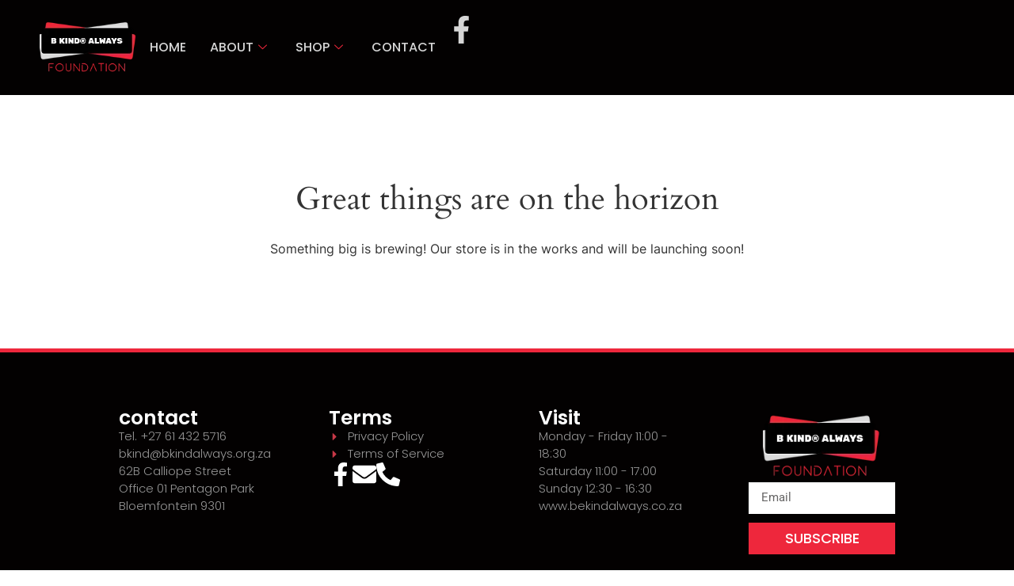

--- FILE ---
content_type: text/html; charset=utf-8
request_url: https://www.google.com/recaptcha/api2/anchor?ar=1&k=6Lc9erwrAAAAAMuvljGsuR5c4Hjkri05FpRRBMUp&co=aHR0cHM6Ly9ia2luZGFsd2F5cy5vcmcuemE6NDQz&hl=en&type=v3&v=PoyoqOPhxBO7pBk68S4YbpHZ&size=invisible&badge=bottomright&sa=Form&anchor-ms=20000&execute-ms=30000&cb=5rxfx7pen15r
body_size: 49138
content:
<!DOCTYPE HTML><html dir="ltr" lang="en"><head><meta http-equiv="Content-Type" content="text/html; charset=UTF-8">
<meta http-equiv="X-UA-Compatible" content="IE=edge">
<title>reCAPTCHA</title>
<style type="text/css">
/* cyrillic-ext */
@font-face {
  font-family: 'Roboto';
  font-style: normal;
  font-weight: 400;
  font-stretch: 100%;
  src: url(//fonts.gstatic.com/s/roboto/v48/KFO7CnqEu92Fr1ME7kSn66aGLdTylUAMa3GUBHMdazTgWw.woff2) format('woff2');
  unicode-range: U+0460-052F, U+1C80-1C8A, U+20B4, U+2DE0-2DFF, U+A640-A69F, U+FE2E-FE2F;
}
/* cyrillic */
@font-face {
  font-family: 'Roboto';
  font-style: normal;
  font-weight: 400;
  font-stretch: 100%;
  src: url(//fonts.gstatic.com/s/roboto/v48/KFO7CnqEu92Fr1ME7kSn66aGLdTylUAMa3iUBHMdazTgWw.woff2) format('woff2');
  unicode-range: U+0301, U+0400-045F, U+0490-0491, U+04B0-04B1, U+2116;
}
/* greek-ext */
@font-face {
  font-family: 'Roboto';
  font-style: normal;
  font-weight: 400;
  font-stretch: 100%;
  src: url(//fonts.gstatic.com/s/roboto/v48/KFO7CnqEu92Fr1ME7kSn66aGLdTylUAMa3CUBHMdazTgWw.woff2) format('woff2');
  unicode-range: U+1F00-1FFF;
}
/* greek */
@font-face {
  font-family: 'Roboto';
  font-style: normal;
  font-weight: 400;
  font-stretch: 100%;
  src: url(//fonts.gstatic.com/s/roboto/v48/KFO7CnqEu92Fr1ME7kSn66aGLdTylUAMa3-UBHMdazTgWw.woff2) format('woff2');
  unicode-range: U+0370-0377, U+037A-037F, U+0384-038A, U+038C, U+038E-03A1, U+03A3-03FF;
}
/* math */
@font-face {
  font-family: 'Roboto';
  font-style: normal;
  font-weight: 400;
  font-stretch: 100%;
  src: url(//fonts.gstatic.com/s/roboto/v48/KFO7CnqEu92Fr1ME7kSn66aGLdTylUAMawCUBHMdazTgWw.woff2) format('woff2');
  unicode-range: U+0302-0303, U+0305, U+0307-0308, U+0310, U+0312, U+0315, U+031A, U+0326-0327, U+032C, U+032F-0330, U+0332-0333, U+0338, U+033A, U+0346, U+034D, U+0391-03A1, U+03A3-03A9, U+03B1-03C9, U+03D1, U+03D5-03D6, U+03F0-03F1, U+03F4-03F5, U+2016-2017, U+2034-2038, U+203C, U+2040, U+2043, U+2047, U+2050, U+2057, U+205F, U+2070-2071, U+2074-208E, U+2090-209C, U+20D0-20DC, U+20E1, U+20E5-20EF, U+2100-2112, U+2114-2115, U+2117-2121, U+2123-214F, U+2190, U+2192, U+2194-21AE, U+21B0-21E5, U+21F1-21F2, U+21F4-2211, U+2213-2214, U+2216-22FF, U+2308-230B, U+2310, U+2319, U+231C-2321, U+2336-237A, U+237C, U+2395, U+239B-23B7, U+23D0, U+23DC-23E1, U+2474-2475, U+25AF, U+25B3, U+25B7, U+25BD, U+25C1, U+25CA, U+25CC, U+25FB, U+266D-266F, U+27C0-27FF, U+2900-2AFF, U+2B0E-2B11, U+2B30-2B4C, U+2BFE, U+3030, U+FF5B, U+FF5D, U+1D400-1D7FF, U+1EE00-1EEFF;
}
/* symbols */
@font-face {
  font-family: 'Roboto';
  font-style: normal;
  font-weight: 400;
  font-stretch: 100%;
  src: url(//fonts.gstatic.com/s/roboto/v48/KFO7CnqEu92Fr1ME7kSn66aGLdTylUAMaxKUBHMdazTgWw.woff2) format('woff2');
  unicode-range: U+0001-000C, U+000E-001F, U+007F-009F, U+20DD-20E0, U+20E2-20E4, U+2150-218F, U+2190, U+2192, U+2194-2199, U+21AF, U+21E6-21F0, U+21F3, U+2218-2219, U+2299, U+22C4-22C6, U+2300-243F, U+2440-244A, U+2460-24FF, U+25A0-27BF, U+2800-28FF, U+2921-2922, U+2981, U+29BF, U+29EB, U+2B00-2BFF, U+4DC0-4DFF, U+FFF9-FFFB, U+10140-1018E, U+10190-1019C, U+101A0, U+101D0-101FD, U+102E0-102FB, U+10E60-10E7E, U+1D2C0-1D2D3, U+1D2E0-1D37F, U+1F000-1F0FF, U+1F100-1F1AD, U+1F1E6-1F1FF, U+1F30D-1F30F, U+1F315, U+1F31C, U+1F31E, U+1F320-1F32C, U+1F336, U+1F378, U+1F37D, U+1F382, U+1F393-1F39F, U+1F3A7-1F3A8, U+1F3AC-1F3AF, U+1F3C2, U+1F3C4-1F3C6, U+1F3CA-1F3CE, U+1F3D4-1F3E0, U+1F3ED, U+1F3F1-1F3F3, U+1F3F5-1F3F7, U+1F408, U+1F415, U+1F41F, U+1F426, U+1F43F, U+1F441-1F442, U+1F444, U+1F446-1F449, U+1F44C-1F44E, U+1F453, U+1F46A, U+1F47D, U+1F4A3, U+1F4B0, U+1F4B3, U+1F4B9, U+1F4BB, U+1F4BF, U+1F4C8-1F4CB, U+1F4D6, U+1F4DA, U+1F4DF, U+1F4E3-1F4E6, U+1F4EA-1F4ED, U+1F4F7, U+1F4F9-1F4FB, U+1F4FD-1F4FE, U+1F503, U+1F507-1F50B, U+1F50D, U+1F512-1F513, U+1F53E-1F54A, U+1F54F-1F5FA, U+1F610, U+1F650-1F67F, U+1F687, U+1F68D, U+1F691, U+1F694, U+1F698, U+1F6AD, U+1F6B2, U+1F6B9-1F6BA, U+1F6BC, U+1F6C6-1F6CF, U+1F6D3-1F6D7, U+1F6E0-1F6EA, U+1F6F0-1F6F3, U+1F6F7-1F6FC, U+1F700-1F7FF, U+1F800-1F80B, U+1F810-1F847, U+1F850-1F859, U+1F860-1F887, U+1F890-1F8AD, U+1F8B0-1F8BB, U+1F8C0-1F8C1, U+1F900-1F90B, U+1F93B, U+1F946, U+1F984, U+1F996, U+1F9E9, U+1FA00-1FA6F, U+1FA70-1FA7C, U+1FA80-1FA89, U+1FA8F-1FAC6, U+1FACE-1FADC, U+1FADF-1FAE9, U+1FAF0-1FAF8, U+1FB00-1FBFF;
}
/* vietnamese */
@font-face {
  font-family: 'Roboto';
  font-style: normal;
  font-weight: 400;
  font-stretch: 100%;
  src: url(//fonts.gstatic.com/s/roboto/v48/KFO7CnqEu92Fr1ME7kSn66aGLdTylUAMa3OUBHMdazTgWw.woff2) format('woff2');
  unicode-range: U+0102-0103, U+0110-0111, U+0128-0129, U+0168-0169, U+01A0-01A1, U+01AF-01B0, U+0300-0301, U+0303-0304, U+0308-0309, U+0323, U+0329, U+1EA0-1EF9, U+20AB;
}
/* latin-ext */
@font-face {
  font-family: 'Roboto';
  font-style: normal;
  font-weight: 400;
  font-stretch: 100%;
  src: url(//fonts.gstatic.com/s/roboto/v48/KFO7CnqEu92Fr1ME7kSn66aGLdTylUAMa3KUBHMdazTgWw.woff2) format('woff2');
  unicode-range: U+0100-02BA, U+02BD-02C5, U+02C7-02CC, U+02CE-02D7, U+02DD-02FF, U+0304, U+0308, U+0329, U+1D00-1DBF, U+1E00-1E9F, U+1EF2-1EFF, U+2020, U+20A0-20AB, U+20AD-20C0, U+2113, U+2C60-2C7F, U+A720-A7FF;
}
/* latin */
@font-face {
  font-family: 'Roboto';
  font-style: normal;
  font-weight: 400;
  font-stretch: 100%;
  src: url(//fonts.gstatic.com/s/roboto/v48/KFO7CnqEu92Fr1ME7kSn66aGLdTylUAMa3yUBHMdazQ.woff2) format('woff2');
  unicode-range: U+0000-00FF, U+0131, U+0152-0153, U+02BB-02BC, U+02C6, U+02DA, U+02DC, U+0304, U+0308, U+0329, U+2000-206F, U+20AC, U+2122, U+2191, U+2193, U+2212, U+2215, U+FEFF, U+FFFD;
}
/* cyrillic-ext */
@font-face {
  font-family: 'Roboto';
  font-style: normal;
  font-weight: 500;
  font-stretch: 100%;
  src: url(//fonts.gstatic.com/s/roboto/v48/KFO7CnqEu92Fr1ME7kSn66aGLdTylUAMa3GUBHMdazTgWw.woff2) format('woff2');
  unicode-range: U+0460-052F, U+1C80-1C8A, U+20B4, U+2DE0-2DFF, U+A640-A69F, U+FE2E-FE2F;
}
/* cyrillic */
@font-face {
  font-family: 'Roboto';
  font-style: normal;
  font-weight: 500;
  font-stretch: 100%;
  src: url(//fonts.gstatic.com/s/roboto/v48/KFO7CnqEu92Fr1ME7kSn66aGLdTylUAMa3iUBHMdazTgWw.woff2) format('woff2');
  unicode-range: U+0301, U+0400-045F, U+0490-0491, U+04B0-04B1, U+2116;
}
/* greek-ext */
@font-face {
  font-family: 'Roboto';
  font-style: normal;
  font-weight: 500;
  font-stretch: 100%;
  src: url(//fonts.gstatic.com/s/roboto/v48/KFO7CnqEu92Fr1ME7kSn66aGLdTylUAMa3CUBHMdazTgWw.woff2) format('woff2');
  unicode-range: U+1F00-1FFF;
}
/* greek */
@font-face {
  font-family: 'Roboto';
  font-style: normal;
  font-weight: 500;
  font-stretch: 100%;
  src: url(//fonts.gstatic.com/s/roboto/v48/KFO7CnqEu92Fr1ME7kSn66aGLdTylUAMa3-UBHMdazTgWw.woff2) format('woff2');
  unicode-range: U+0370-0377, U+037A-037F, U+0384-038A, U+038C, U+038E-03A1, U+03A3-03FF;
}
/* math */
@font-face {
  font-family: 'Roboto';
  font-style: normal;
  font-weight: 500;
  font-stretch: 100%;
  src: url(//fonts.gstatic.com/s/roboto/v48/KFO7CnqEu92Fr1ME7kSn66aGLdTylUAMawCUBHMdazTgWw.woff2) format('woff2');
  unicode-range: U+0302-0303, U+0305, U+0307-0308, U+0310, U+0312, U+0315, U+031A, U+0326-0327, U+032C, U+032F-0330, U+0332-0333, U+0338, U+033A, U+0346, U+034D, U+0391-03A1, U+03A3-03A9, U+03B1-03C9, U+03D1, U+03D5-03D6, U+03F0-03F1, U+03F4-03F5, U+2016-2017, U+2034-2038, U+203C, U+2040, U+2043, U+2047, U+2050, U+2057, U+205F, U+2070-2071, U+2074-208E, U+2090-209C, U+20D0-20DC, U+20E1, U+20E5-20EF, U+2100-2112, U+2114-2115, U+2117-2121, U+2123-214F, U+2190, U+2192, U+2194-21AE, U+21B0-21E5, U+21F1-21F2, U+21F4-2211, U+2213-2214, U+2216-22FF, U+2308-230B, U+2310, U+2319, U+231C-2321, U+2336-237A, U+237C, U+2395, U+239B-23B7, U+23D0, U+23DC-23E1, U+2474-2475, U+25AF, U+25B3, U+25B7, U+25BD, U+25C1, U+25CA, U+25CC, U+25FB, U+266D-266F, U+27C0-27FF, U+2900-2AFF, U+2B0E-2B11, U+2B30-2B4C, U+2BFE, U+3030, U+FF5B, U+FF5D, U+1D400-1D7FF, U+1EE00-1EEFF;
}
/* symbols */
@font-face {
  font-family: 'Roboto';
  font-style: normal;
  font-weight: 500;
  font-stretch: 100%;
  src: url(//fonts.gstatic.com/s/roboto/v48/KFO7CnqEu92Fr1ME7kSn66aGLdTylUAMaxKUBHMdazTgWw.woff2) format('woff2');
  unicode-range: U+0001-000C, U+000E-001F, U+007F-009F, U+20DD-20E0, U+20E2-20E4, U+2150-218F, U+2190, U+2192, U+2194-2199, U+21AF, U+21E6-21F0, U+21F3, U+2218-2219, U+2299, U+22C4-22C6, U+2300-243F, U+2440-244A, U+2460-24FF, U+25A0-27BF, U+2800-28FF, U+2921-2922, U+2981, U+29BF, U+29EB, U+2B00-2BFF, U+4DC0-4DFF, U+FFF9-FFFB, U+10140-1018E, U+10190-1019C, U+101A0, U+101D0-101FD, U+102E0-102FB, U+10E60-10E7E, U+1D2C0-1D2D3, U+1D2E0-1D37F, U+1F000-1F0FF, U+1F100-1F1AD, U+1F1E6-1F1FF, U+1F30D-1F30F, U+1F315, U+1F31C, U+1F31E, U+1F320-1F32C, U+1F336, U+1F378, U+1F37D, U+1F382, U+1F393-1F39F, U+1F3A7-1F3A8, U+1F3AC-1F3AF, U+1F3C2, U+1F3C4-1F3C6, U+1F3CA-1F3CE, U+1F3D4-1F3E0, U+1F3ED, U+1F3F1-1F3F3, U+1F3F5-1F3F7, U+1F408, U+1F415, U+1F41F, U+1F426, U+1F43F, U+1F441-1F442, U+1F444, U+1F446-1F449, U+1F44C-1F44E, U+1F453, U+1F46A, U+1F47D, U+1F4A3, U+1F4B0, U+1F4B3, U+1F4B9, U+1F4BB, U+1F4BF, U+1F4C8-1F4CB, U+1F4D6, U+1F4DA, U+1F4DF, U+1F4E3-1F4E6, U+1F4EA-1F4ED, U+1F4F7, U+1F4F9-1F4FB, U+1F4FD-1F4FE, U+1F503, U+1F507-1F50B, U+1F50D, U+1F512-1F513, U+1F53E-1F54A, U+1F54F-1F5FA, U+1F610, U+1F650-1F67F, U+1F687, U+1F68D, U+1F691, U+1F694, U+1F698, U+1F6AD, U+1F6B2, U+1F6B9-1F6BA, U+1F6BC, U+1F6C6-1F6CF, U+1F6D3-1F6D7, U+1F6E0-1F6EA, U+1F6F0-1F6F3, U+1F6F7-1F6FC, U+1F700-1F7FF, U+1F800-1F80B, U+1F810-1F847, U+1F850-1F859, U+1F860-1F887, U+1F890-1F8AD, U+1F8B0-1F8BB, U+1F8C0-1F8C1, U+1F900-1F90B, U+1F93B, U+1F946, U+1F984, U+1F996, U+1F9E9, U+1FA00-1FA6F, U+1FA70-1FA7C, U+1FA80-1FA89, U+1FA8F-1FAC6, U+1FACE-1FADC, U+1FADF-1FAE9, U+1FAF0-1FAF8, U+1FB00-1FBFF;
}
/* vietnamese */
@font-face {
  font-family: 'Roboto';
  font-style: normal;
  font-weight: 500;
  font-stretch: 100%;
  src: url(//fonts.gstatic.com/s/roboto/v48/KFO7CnqEu92Fr1ME7kSn66aGLdTylUAMa3OUBHMdazTgWw.woff2) format('woff2');
  unicode-range: U+0102-0103, U+0110-0111, U+0128-0129, U+0168-0169, U+01A0-01A1, U+01AF-01B0, U+0300-0301, U+0303-0304, U+0308-0309, U+0323, U+0329, U+1EA0-1EF9, U+20AB;
}
/* latin-ext */
@font-face {
  font-family: 'Roboto';
  font-style: normal;
  font-weight: 500;
  font-stretch: 100%;
  src: url(//fonts.gstatic.com/s/roboto/v48/KFO7CnqEu92Fr1ME7kSn66aGLdTylUAMa3KUBHMdazTgWw.woff2) format('woff2');
  unicode-range: U+0100-02BA, U+02BD-02C5, U+02C7-02CC, U+02CE-02D7, U+02DD-02FF, U+0304, U+0308, U+0329, U+1D00-1DBF, U+1E00-1E9F, U+1EF2-1EFF, U+2020, U+20A0-20AB, U+20AD-20C0, U+2113, U+2C60-2C7F, U+A720-A7FF;
}
/* latin */
@font-face {
  font-family: 'Roboto';
  font-style: normal;
  font-weight: 500;
  font-stretch: 100%;
  src: url(//fonts.gstatic.com/s/roboto/v48/KFO7CnqEu92Fr1ME7kSn66aGLdTylUAMa3yUBHMdazQ.woff2) format('woff2');
  unicode-range: U+0000-00FF, U+0131, U+0152-0153, U+02BB-02BC, U+02C6, U+02DA, U+02DC, U+0304, U+0308, U+0329, U+2000-206F, U+20AC, U+2122, U+2191, U+2193, U+2212, U+2215, U+FEFF, U+FFFD;
}
/* cyrillic-ext */
@font-face {
  font-family: 'Roboto';
  font-style: normal;
  font-weight: 900;
  font-stretch: 100%;
  src: url(//fonts.gstatic.com/s/roboto/v48/KFO7CnqEu92Fr1ME7kSn66aGLdTylUAMa3GUBHMdazTgWw.woff2) format('woff2');
  unicode-range: U+0460-052F, U+1C80-1C8A, U+20B4, U+2DE0-2DFF, U+A640-A69F, U+FE2E-FE2F;
}
/* cyrillic */
@font-face {
  font-family: 'Roboto';
  font-style: normal;
  font-weight: 900;
  font-stretch: 100%;
  src: url(//fonts.gstatic.com/s/roboto/v48/KFO7CnqEu92Fr1ME7kSn66aGLdTylUAMa3iUBHMdazTgWw.woff2) format('woff2');
  unicode-range: U+0301, U+0400-045F, U+0490-0491, U+04B0-04B1, U+2116;
}
/* greek-ext */
@font-face {
  font-family: 'Roboto';
  font-style: normal;
  font-weight: 900;
  font-stretch: 100%;
  src: url(//fonts.gstatic.com/s/roboto/v48/KFO7CnqEu92Fr1ME7kSn66aGLdTylUAMa3CUBHMdazTgWw.woff2) format('woff2');
  unicode-range: U+1F00-1FFF;
}
/* greek */
@font-face {
  font-family: 'Roboto';
  font-style: normal;
  font-weight: 900;
  font-stretch: 100%;
  src: url(//fonts.gstatic.com/s/roboto/v48/KFO7CnqEu92Fr1ME7kSn66aGLdTylUAMa3-UBHMdazTgWw.woff2) format('woff2');
  unicode-range: U+0370-0377, U+037A-037F, U+0384-038A, U+038C, U+038E-03A1, U+03A3-03FF;
}
/* math */
@font-face {
  font-family: 'Roboto';
  font-style: normal;
  font-weight: 900;
  font-stretch: 100%;
  src: url(//fonts.gstatic.com/s/roboto/v48/KFO7CnqEu92Fr1ME7kSn66aGLdTylUAMawCUBHMdazTgWw.woff2) format('woff2');
  unicode-range: U+0302-0303, U+0305, U+0307-0308, U+0310, U+0312, U+0315, U+031A, U+0326-0327, U+032C, U+032F-0330, U+0332-0333, U+0338, U+033A, U+0346, U+034D, U+0391-03A1, U+03A3-03A9, U+03B1-03C9, U+03D1, U+03D5-03D6, U+03F0-03F1, U+03F4-03F5, U+2016-2017, U+2034-2038, U+203C, U+2040, U+2043, U+2047, U+2050, U+2057, U+205F, U+2070-2071, U+2074-208E, U+2090-209C, U+20D0-20DC, U+20E1, U+20E5-20EF, U+2100-2112, U+2114-2115, U+2117-2121, U+2123-214F, U+2190, U+2192, U+2194-21AE, U+21B0-21E5, U+21F1-21F2, U+21F4-2211, U+2213-2214, U+2216-22FF, U+2308-230B, U+2310, U+2319, U+231C-2321, U+2336-237A, U+237C, U+2395, U+239B-23B7, U+23D0, U+23DC-23E1, U+2474-2475, U+25AF, U+25B3, U+25B7, U+25BD, U+25C1, U+25CA, U+25CC, U+25FB, U+266D-266F, U+27C0-27FF, U+2900-2AFF, U+2B0E-2B11, U+2B30-2B4C, U+2BFE, U+3030, U+FF5B, U+FF5D, U+1D400-1D7FF, U+1EE00-1EEFF;
}
/* symbols */
@font-face {
  font-family: 'Roboto';
  font-style: normal;
  font-weight: 900;
  font-stretch: 100%;
  src: url(//fonts.gstatic.com/s/roboto/v48/KFO7CnqEu92Fr1ME7kSn66aGLdTylUAMaxKUBHMdazTgWw.woff2) format('woff2');
  unicode-range: U+0001-000C, U+000E-001F, U+007F-009F, U+20DD-20E0, U+20E2-20E4, U+2150-218F, U+2190, U+2192, U+2194-2199, U+21AF, U+21E6-21F0, U+21F3, U+2218-2219, U+2299, U+22C4-22C6, U+2300-243F, U+2440-244A, U+2460-24FF, U+25A0-27BF, U+2800-28FF, U+2921-2922, U+2981, U+29BF, U+29EB, U+2B00-2BFF, U+4DC0-4DFF, U+FFF9-FFFB, U+10140-1018E, U+10190-1019C, U+101A0, U+101D0-101FD, U+102E0-102FB, U+10E60-10E7E, U+1D2C0-1D2D3, U+1D2E0-1D37F, U+1F000-1F0FF, U+1F100-1F1AD, U+1F1E6-1F1FF, U+1F30D-1F30F, U+1F315, U+1F31C, U+1F31E, U+1F320-1F32C, U+1F336, U+1F378, U+1F37D, U+1F382, U+1F393-1F39F, U+1F3A7-1F3A8, U+1F3AC-1F3AF, U+1F3C2, U+1F3C4-1F3C6, U+1F3CA-1F3CE, U+1F3D4-1F3E0, U+1F3ED, U+1F3F1-1F3F3, U+1F3F5-1F3F7, U+1F408, U+1F415, U+1F41F, U+1F426, U+1F43F, U+1F441-1F442, U+1F444, U+1F446-1F449, U+1F44C-1F44E, U+1F453, U+1F46A, U+1F47D, U+1F4A3, U+1F4B0, U+1F4B3, U+1F4B9, U+1F4BB, U+1F4BF, U+1F4C8-1F4CB, U+1F4D6, U+1F4DA, U+1F4DF, U+1F4E3-1F4E6, U+1F4EA-1F4ED, U+1F4F7, U+1F4F9-1F4FB, U+1F4FD-1F4FE, U+1F503, U+1F507-1F50B, U+1F50D, U+1F512-1F513, U+1F53E-1F54A, U+1F54F-1F5FA, U+1F610, U+1F650-1F67F, U+1F687, U+1F68D, U+1F691, U+1F694, U+1F698, U+1F6AD, U+1F6B2, U+1F6B9-1F6BA, U+1F6BC, U+1F6C6-1F6CF, U+1F6D3-1F6D7, U+1F6E0-1F6EA, U+1F6F0-1F6F3, U+1F6F7-1F6FC, U+1F700-1F7FF, U+1F800-1F80B, U+1F810-1F847, U+1F850-1F859, U+1F860-1F887, U+1F890-1F8AD, U+1F8B0-1F8BB, U+1F8C0-1F8C1, U+1F900-1F90B, U+1F93B, U+1F946, U+1F984, U+1F996, U+1F9E9, U+1FA00-1FA6F, U+1FA70-1FA7C, U+1FA80-1FA89, U+1FA8F-1FAC6, U+1FACE-1FADC, U+1FADF-1FAE9, U+1FAF0-1FAF8, U+1FB00-1FBFF;
}
/* vietnamese */
@font-face {
  font-family: 'Roboto';
  font-style: normal;
  font-weight: 900;
  font-stretch: 100%;
  src: url(//fonts.gstatic.com/s/roboto/v48/KFO7CnqEu92Fr1ME7kSn66aGLdTylUAMa3OUBHMdazTgWw.woff2) format('woff2');
  unicode-range: U+0102-0103, U+0110-0111, U+0128-0129, U+0168-0169, U+01A0-01A1, U+01AF-01B0, U+0300-0301, U+0303-0304, U+0308-0309, U+0323, U+0329, U+1EA0-1EF9, U+20AB;
}
/* latin-ext */
@font-face {
  font-family: 'Roboto';
  font-style: normal;
  font-weight: 900;
  font-stretch: 100%;
  src: url(//fonts.gstatic.com/s/roboto/v48/KFO7CnqEu92Fr1ME7kSn66aGLdTylUAMa3KUBHMdazTgWw.woff2) format('woff2');
  unicode-range: U+0100-02BA, U+02BD-02C5, U+02C7-02CC, U+02CE-02D7, U+02DD-02FF, U+0304, U+0308, U+0329, U+1D00-1DBF, U+1E00-1E9F, U+1EF2-1EFF, U+2020, U+20A0-20AB, U+20AD-20C0, U+2113, U+2C60-2C7F, U+A720-A7FF;
}
/* latin */
@font-face {
  font-family: 'Roboto';
  font-style: normal;
  font-weight: 900;
  font-stretch: 100%;
  src: url(//fonts.gstatic.com/s/roboto/v48/KFO7CnqEu92Fr1ME7kSn66aGLdTylUAMa3yUBHMdazQ.woff2) format('woff2');
  unicode-range: U+0000-00FF, U+0131, U+0152-0153, U+02BB-02BC, U+02C6, U+02DA, U+02DC, U+0304, U+0308, U+0329, U+2000-206F, U+20AC, U+2122, U+2191, U+2193, U+2212, U+2215, U+FEFF, U+FFFD;
}

</style>
<link rel="stylesheet" type="text/css" href="https://www.gstatic.com/recaptcha/releases/PoyoqOPhxBO7pBk68S4YbpHZ/styles__ltr.css">
<script nonce="ZBVY9pJHKgneDxjLZ7tqaw" type="text/javascript">window['__recaptcha_api'] = 'https://www.google.com/recaptcha/api2/';</script>
<script type="text/javascript" src="https://www.gstatic.com/recaptcha/releases/PoyoqOPhxBO7pBk68S4YbpHZ/recaptcha__en.js" nonce="ZBVY9pJHKgneDxjLZ7tqaw">
      
    </script></head>
<body><div id="rc-anchor-alert" class="rc-anchor-alert"></div>
<input type="hidden" id="recaptcha-token" value="[base64]">
<script type="text/javascript" nonce="ZBVY9pJHKgneDxjLZ7tqaw">
      recaptcha.anchor.Main.init("[\x22ainput\x22,[\x22bgdata\x22,\x22\x22,\[base64]/[base64]/bmV3IFpbdF0obVswXSk6Sz09Mj9uZXcgWlt0XShtWzBdLG1bMV0pOks9PTM/bmV3IFpbdF0obVswXSxtWzFdLG1bMl0pOks9PTQ/[base64]/[base64]/[base64]/[base64]/[base64]/[base64]/[base64]/[base64]/[base64]/[base64]/[base64]/[base64]/[base64]/[base64]\\u003d\\u003d\x22,\[base64]\\u003d\\u003d\x22,\x22c8KFw6IDAmHDkxEVBg7CtQPCtj8pw4/[base64]/[base64]/On1JSy7Cp8KLRcOgfsK4w7DDnsOYwrVBScOmdcKWw7DDrsOVwoDCrB4NMcKsBAsUHsKhw6sWRsKdSMKPw6zCmcKgRwFdKGbDkcOVZcKWKkktW3LDsMOuGVhHIGsawpNyw4MjBcOOwopiw7XDsSlXQHzCusKCw4s/[base64]/McK7wqMuw4J2fcONw7B5wrA5w7rDk17Cq8KOw4JXNAxxw4piJR3Dg2vDmktXJyl5w7J1HXBWwrYDPsO0e8KnwrfDulnDicKAwovDu8K+wqJ2VS3CtkhlwoMeM8OQwr/Cpn5ZBXjCicKzPcOwJjY/w57CvW/CmVdOwod4w6DClcOqSSl5KGpNYsOSTsK4eMKTw5PCm8ONwp8hwq8PXnDCnsOILigGwrLDoMKyUiQgVcKgAFTCpikjwp0/H8Ogw54MwrlDFVJPJjAHw4BSBcKCw7DDhA82QhTCtsKeQHzCqMOkw69GEBVsDFbDhmjCnsK/[base64]/[base64]/[base64]/[base64]/[base64]/DjTLCusOVDsKOwrLCtsObw74kw5HDim7Du1pgQE8Pw5/DoTrDssOPw7zCnMKrUsOfw5ceHgZkwqYEN21hIwl8JMO2FDPDtcK7eSY6wqIrwpHDncKZW8KUfBjCohF3w4EiAFPDrVwzVsOwwqnDplTCuHJTYcOfRCNgwo/DoEIMw7UlZMKKworCucOcOsOtw4rCsULDmUV6w59HwrnDpsOVwp9IMsKDw4jDj8Knw5AQDcKoWcObJgLDojfCpsObw6VxRsKJKMK3wq90d8KKw4/DlwYUw5fCizjDuxRFJylIwrgTSMKEw77DmmzDn8KFwqLDsghfWsOjW8OgJl7DuSnCpgU3BC7DplBjE8OmPBfDqMOgw4JKUnzCgGrDrwrCvcOoWsKoJ8KWw5rDkcOfwrtvIUpswr/Cm8OuBMObdzQJw5wlw6/DvxACw6vCscKpwozCgMOzw6EOBX5DPcOHSsOtw5nCosKLEzfDgMKUw6IkdsKCwo5tw4o8wpfCg8O/KMKqAVNyasKGMhTCjcKyB2JdwoxKwrl3WsOiacKxSSxmw6gYw67Cs8KfdSPDh8OuwoPDp3F7JsONYkg/[base64]/DsMOMXAwWw71gwrTCkiHCtxXCjCrCnMOVworCoMKFP8OBw6hTCMOrw5U4wrlwbcOSPjPCiS4ywoHDhsK8wrfDsGnCpWjClBlvG8OETcO9AS3DtcOjw4A2w7kEcm3CoH/CrsO1wpPCgMKMw7vDucOCw7TDnCnDqGNdDiXClHFiwpLDiMKuF3gJEUhXw4zCqcOLw7scWMOOb8ODIENHwq/Dg8OQwozCkcKaTRzCgcKvw45Tw7bCtxUaD8Kbw6pOKhnDv8OKLMO/MHXCiHobYEVLQcO2OsKFwq4oEcOVwrHCuQ96w6DCjsOkw7/[base64]/DmgrCmcOwNEQ/woQeNMKAw4xWLlvCinDCuFggw6XDvz7DnWTCjMKDYcOIwpR3wpfCp1fClUjDo8KoBC/DvcOuQsKewpvDjnFLAE/[base64]/CjcKkMBPCjRJew6jDscK3wqvDmMKHwpoiw5gNwp/DncOKw6HDucKGA8O2Xz/DjsKAMsKMU1zDoMKDFhrCusKVWEzCvMOzZMO6QMOcwpciw5oiwrsvwpHDgTfClMOnfcKew5nDtAHDrj4eMFbDq2EXKizDpADDjVPCqWjCgcKbw6llwoXCjsOCwrAEw54JZGwzwpYjOMONSsORZMKzw4skwrYKw5TCt0zDmsKiZMO9wq/Cu8KNwrxsYmDCmQfCjcOIwqDDoR8XYA14wostPsK1w5Y6DcOQwpEXwrUMAMKAKA9xw4jDr8KkFsKgw4tnbUHCnDrCuEPCs3UmAxrCoHDDgcOqcFgDw5RQwqXCgVRSRiJeR8KOBj7CjcO5bcKcwpRoRMKzw6Isw7jDssKRw68awo8iw40FTMKsw6w8Dk/DlSNXw5I9w6nDmcODOxVod8OICQXClXLCjx46CDM5wrNTwoHCmCzDvjTDm3Rcwo/CkEHDt3AEwrsXwoLCsgPDl8K5w7ITC1M9H8Kzw5fCgMOqw4vDoMOgwrPCgHodTMOsw4l+w63Di8OpJ21Aw77DrEImOMOrw7jCocKbL8OFwo0bE8O/NMKzUndVw6cGIsOWwofDk1LCmMKTZzYFMw8hw4fDgCNpwobDmSZ6ZcKewrx4SsOrw4TDrVbDlcOXwp3Dukl+LyjDqsK0Jl/Dl3EDJDzDmcOFwrfDmMKvwoPCojbCusK4chjCsMK3wqsNwq/[base64]/wqBxw7/Dj8Kcw6QIBcOIwp/ChhHDvGTCh8KEPH4gSsKsw7zCqMKDG2YUwpDCs8Kfw4Z/H8KuwrTDpUYCwq/ChTczw67Djxk5wrYJLMK5wrYvw4hgS8OvSU3CiQdFccK0wq7Cr8O0wqvCjcOJw7A9EznDmMKMwofCoywXScO2w689EcOLw7oWVcKGw4PDsjJOw7t8wrLCiSltccOowpPDvcObLsKWwpvDp8K7cMOwwrXCmwR7YkQkfinCjcO1w4R5EMOAFjpIwrfCrH/Dmy7CpFQHVcOEw48NW8Kawrcfw5XDu8O9D2rCvcKKVWXDpVfCsMOPEsOIw4PCikAcwpvCgMO3w7XDl8K2wr/CnUA+FcOdFHt7wrTCmMKewqPDscOmwrjDs8KvwrUww55KZcOiw77ChDdSWW4Ew4I4NcK6wqXCl8OBw5pwwrnCucOkf8OUwq7Ci8OxVXTDpsKrwr14w7Y7w4p8VHIYwrVPA20EOcK/cWjDsXk9IVw4w5LCkcOdQ8K4asKJw7Bbw61uw5rDpMKywpnDqsOTIlXDggnDkQlKJDDDp8K5w6gxEzcJw7HCqnYCwprDksKhc8OAwqwyw5dTw6ZRwoxMwqrDnErCpFDDgQ3CvVrCsRQoLMOACMKLY0TDqjvDiwc4AcOKwqvCmsKAwqYUd8O/NMOOwr/ChcKzKUrDrcOAwrouw457w53CsMOgYk3CiMK+P8O2w43CqsK2wqQNwp8NKC7Dg8KeKwvCjjnCqhUsVmFiIsKUw6rCtkl0N1TDgsKtLcOMGMOhDCUsYRw2Ei3Cj2/DlcKSw5/ChcKNwptYw7nDvznCiR3CszHCsMOTw5vCuMOkwqcswrkmPyd/TloVw7jDllnDvhXCjiHDocKwPyQ9Q1R0wo0wwqpVS8KFw5hiPH3Cj8Knw4HCp8Kcd8OrRcKvw4fCrsKRwqPDozHClcORw7LDssKSA3U6wrbCosO3wq3Dvg19w5HDs8Krw4TCkgEyw6VYDMKCVm3DpsKAwoJ+TcODflDDumEneWRtO8K6w7BKcD7Ds1LCjARlPldBSR/DrsOVwq/CgVvCoyEOSw98wqI4M2EywqPCv8KEwp1Iw6hTw5/[base64]/Do8KGAcOFw6s5RzjCu8OaNcKtw5LCqMK4w4VvIsOZwqXCpcKjacKfXwzDucKswozCpT7CjCnCs8Kiw7zDosODRsKewrHCnsOOfz/[base64]/Dr10Sw5ESw5o0JWDDphcUw7DDsMKowp1xSsKtw4I3ciXDrxNTOX1hwq7Ct8KwTXwpw4nDpcK8woLDuMOBJsKLw4PDtcOTw51bw47CqsOpw5sSwoTCtcOzw5PDrhJbw4HCswjDiMKsA1/CrCzDrgvCqB0ZD8O3E2bDrFREw51yw4wmwpfCtUE9wrF2wpPDqMK1wpttwo3Do8KWEBd6esKud8KcRcKVw4TCmgnDpGzCpHxMwpHCrRHDk3M+EcOWw5DCtcO4w6bCgcOjwpzCs8OIa8KBwqPDvV/DthzDnMO9YMKLD8KqCA8yw7jDpC3DgMO+F8O/SsKhOTcBRcOUAMOLfAfDnypLR8K6w5vDl8OtwrvClXIbwqQJw4wmw7t7wr7ChRDDshgjw7PDuCnCr8OxUBINwod2w7gCwo0iPsKpwpQVE8KwwqXCosKtX8K4VRdZw7DCuMKwDjJ4ClrCnMKVw7/DnXnDrT3Cm8KmEg7CjcOTw6jCoCAwV8Ouw7MQFlNOTcODwqHCkDfDrnkMwpNSZsKdbzZmwo3Dh8O6UFUwWQrDgsKYNXvCkgrCrMOOa8KeeTw3wp54c8Kuwo3CtR1OIsOQOcKKLGzCvMOhwphVw5rDhF/DjsObwqhdXmoFw4HDhsOkwr1Lw69OZcOMQ2oywpjDhcKPYVrDkiTDpF93SsKQw6gFKMK/[base64]/wrRmXMOYw7cQwoo2wqfDpcOcw6rDjsOcMsOfNi0tGsKXB1g8fsKew6LCjG/CsMO3woHCmMOnKhvCtxwQZcOmdQ3CgMO/esOpU3zCpMOEcMO0JsKGwrXDhT8jw49twrjDosO2wolqSwTDncOSw60pDktPw5hyG8OxBhLDl8OBTVt9w63CvVdWEsOlYE/DvcOOw4nCsAHDqxfCjMODw7bDvUE3cMOrB0rCjzfDrcK2w50rwofCosKIw6s5ClXCny4gwrEoLMORUjNJa8K9woN+Y8Kqw6XDmcKQMUHCp8KAw4/CoivDjMKUw43DqcKXwoMuw6pnSlxow5HCqg0ZQ8K+w7nDi8K6RMO+w7HDs8KrwpYXd1NkTcKiOcKAwrMwJsOJDcOSC8OywpPDl3fDm3nDp8Kuw6nCvcKIwrAhPcOMwrjCjkI4Xx/[base64]/w7wpCMKuw6LCqMK7ARnDu8KjQ2xVw45xMGLCkMOwDsOfwrPDu8KjwrnDqx0zw4/[base64]/DgGfCocKfeMOVORnDtRYqIAFlw4kew5TDmsOkw5VbccKNwq8mw5XDgSpmwonDozHDnMOTHDNowqdnLHxiw5rCtk/DtMKoHMKXVQ0pS8OQwqbCuDXCgsKDecK6wqrCuVTDhVYmH8O2IW7CgcK1wokMwqfDqWHDjkokw7J3NAzDscKaUMOTw5bCmSN6QXZ+a8KMJcKEPCLCm8O5McKzw49pZcKPwrxBRMK0w5o/d0jDocKnwo/CrcOhw6IzUAFBwqbDhVQven3Cu30Mwr5dwoXDiEtSwpY3KQddwqM7wovDu8Kfw6fDgSJGwokiU8Kgw7EgFMKOwrPCvMKgScKBw7h+dEdJw6bDlsOYKEzChcKAwp1zw6/ChAEQwqdqMsK7wqjCg8O4IcK6P2zDgxN/DA/CssK1UjnCmFTCoMKvwo/Dl8Ksw7pObybDkzXCvkQqwpxmV8OYBsKJA1vDnMK/[base64]/aUzCr8OxXk9dw53Dn8OKw73Ct1HDoMKtR3Ypwol3wr3CrFnDssO+w7/Cr8K8wqTDhcK2wrJiNcKtAXk8wrUweEFFw5sSwovCoMO3w41sBsK1d8O+BcKYElDCsknDiRUVw4nCuMOdZzI5GEbDsCoyAxDClMKgZ0nDrw/Dt1zClFdaw6tOfD/ClcOCW8Ktw4XCtMK3w7XCgVQ/BsKDax3Dg8KQw5vCkCHChC/ClMOWZcOJR8Ktw6FAwr3CmDVmPlRcw6R5wrgzIjhEWgVxw5w5wrtUw53DsHAzL3XCqsKSw6Ngw7Yew5PCkMKxwqTDvcKRSMOxKAFzw6NdwqI+w5obw5cYwrXDvjnCoHXCjsOcw6thKGdWwpzDvsK4XcOeQEYRwrE5GysVVcOebD8/TsOUPMOEw6rDkMKVdnPCj8KpYVNMFVoEw6/CnhTDg1/Dr3odZ8KzZiXDikhCTcK8HcOpHMOvwrzDv8KcM0tfw6TCksOTw6oAX0xMXWHCuxFkw73CssK8XWbDlVZBEhzDjVHDhsKjOANjLAzDmEZ5w4MFwpzCpMKZwpbDv3HDnsKYFMOKw4fClRp/wozConfDu3AIUFvDkS5ywqE6GcOvwqcIw5hjw7INw4U7wrRmOMKmwqY6w4TDvR0TJy7DkcK+YcO6L8Onw7YFasKuS3LCuEsAw6zDjy7Ds1lBwrY/w7kNHRctUy/[base64]/[base64]/Dk8Kpw4bCmkJJw63Cpw4Zwq3CrMOvwrrDhMKDGE7CosKDGDJYwocHwolpwqjDk2TClAvDnHNgWcKrw5onIsKVwpACeHTDo8OGFSp5EsKGw77DuCHCkChVICt2w4DCkMOPPMOzw5pRwp17wqkLw6Q/UcKOw7XDq8ObBw3DicOvwqjCtMOnEl3CkMKtwofCtE7DhmXDnMKgGCAKH8KfwpFjw5DDin/DhcOOAcKOXAPDnlrCm8KybMKdGhQWwrkdLcO7wr4gVsKmQhIJwr3Cv8O3wqZlwpQyR2DDgGt5w7nDi8KawrXDo8KQwpNaWh/CrsKHbV47wpDDksK6NC4IA8Otwr3CpU3DqsOrWzsGwpbCsMKFOcOvUWTCgMOZwqXDuMKEw6vDuUIsw7s8fDlVw4llAkwoM1nDj8OnA2zCrhjCgXPCk8OcKE/Cs8KYHA7ChW/CrXd1IsOtwovDqGjDhWFiF27DnzrDl8KOwpJkHBMKRMO3csKxwpHCkMOLLyLDvjrDqMO9LsO7wpPDnMOGbWrDjl3Dtw9qwofDscOzAsOpUDdoImfCv8K6ZsOXKsKYFHHChMK/E8KeaBnDjCfDlMOBH8KfwpZww4nCu8OQw6zDijQrJjPDkXcxwq/CksKecsKfwqjDrxHCpcKswp/DocKDJW/[base64]/[base64]/[base64]/wpEZDsOhwq/CiELCrMOsVMOiw43DlyU3aGPDgcO5w6/DgW0oD1HCs8KpVMKlw5VawqfDo8KLf33ClkbDmBjCvcKUwp7DuUF3fMOhHsOIOcKwwqBXwpLChTfDv8ODw6Q9I8KFM8KNYcK5TcK4w6h+w4N2wrNTdcOjwr/DrcK5w5NMwojDiMOmw7t/wokSw7kBw7/Dnhlqw4wcw7jDgMKswoLCnBrDsV/CrSzDgwDDlMOgwp7Dk8KHwrpROQgYPVMqbijCgSDDjcKsw7XDjcKoasKBw5U9HBXCkWcsZGHDo1hJDMOeNcKtBxjCjH3DuSDChWvDmTfDpMOLF1Raw5/Dl8OZCk/CqsKDa8O8wo9ZwrzDisOQwrXCisOPw5nDjcOhDcOERkPCrcKqZ1RLwrnDrCXCi8KALcK7wq1AwoDCgMOgw4MPw7TCoFUROsOnw5waDV4mamQOF28yVMOaw5pVb1jDsEHCtgMfGX/Dh8Ozw4ZKUUdtwoM0ckJ+NBhHw6w8w7Q3wowiwpnCuQLCjmnCuxLCuxHDmWBbGBg1eHLCuDtwMsKrwpDDt0jCnsKmbMObNsOewoLDhcKDM8OWw45ZwpLDvAvCo8KHcRw0EzEXwpMYORk3w7QHwpNnL8KZPcOgwqk2PmPCjTbDkV/CusOJw6pvYB9jwpTDg8KjGMOAEcK/w5TClMK2SnVydTXCkXzDlcKPfsOOHcK2MEDDscKuZMOrfsK/[base64]/[base64]/Dqigswq/Cr8KeOsO/[base64]/BkY8wqJQEljCgzTCoyXDlWvDmzDDgFZCw4TCoiPDmMOiw4vCmgDCqsOgKCh7wr1Xw60awpTClMKxSD8SwqUIwoVWXMK5d8OXU8ODcW8yUMKZdxvCiMOUGcKIXAcbwrvCn8OzwoHDn8KDHEMkw5AREDXDlljDq8O3UcKsw6rDuRHDnMOvw4V7w78/wo5jwpZow6zCpiR4w4UURxhYw4nDs8KGw5/CqsKvw5rDt8Oew5tdaWI+acKlw5wWSGdrH35xK0XDisKOwrAHIsKZw6ofScKYd2TCkyLDtcKLw7/Dk10Aw4fCkzZHXsK5w4/DjxsBF8OGPlXDisKOw5XDj8K8L8OLXcO4wobDkzDDsiEmPgvDsMKjFcK2w6rDuwjDssOkw614wqzCnXTCjnfCucOZUcOTw6omWsOBwo3DqcKMw5wCw7TDmTPDqQhrWWADTklAeMOHLSDDkQbCtsKTwpbDmcOiwrgmw7LCjFE1wqBkwqvDhMK2QT0CMMKaUsOfRMOtwp/DlsO9w6TCl2bDkwNmOMOLDsK2U8KBE8O2w4nDqn0NwobCrGNkwocPw4gEw6fDs8KXwpLDolvCimfDgMOfGhHDki/Cs8KQNUAjwrB/[base64]/DqRfDp3XCsl51H2kTAcOvwo14GMOPOTDDuMOXwrHDvsO1ZsOQOMKFwrXDoSTDjcKGSU8fw4fDkz3DgMORPMOKHcOEw4bCrsKEM8Kyw5jChcO/[base64]/Cr2lCw6bCtMK2b8KBwpXCh10ww5HDlsOcJsOoKMOawrQ6MUHCvxU0dWB1woHCvwgcPcOaw6rChiHCisOzwrw1VSHCsXrCmcOXwoFpAHxLwogYYU/[base64]/CkMKJwofDmcOAFATDrMOyw7TDvsK8GQEYwo7DuBbDgHxsw5klAsO0w6w3wpJVecKswpbDhVTCoQZ+wo/CtcKOQSTDi8OxwpY1GsKjRzvCjW/CtsONw73DhWvDmcOPfVfDtX7Dgk5fKcKnw7ADw6c5w7FowqRzwrAmQn5zI2pMbsO6w5vDnsKpZk/CsHnDl8Onw7N8wqPCr8KdKQPCnWNJOcOlfMOHChfDmCcVEsOGADbCn2/[base64]/[base64]/w7ZXZsOANjnCmTnDvcKfw61OwpVqwrDDr1LDp2gEwqPCuMKZwqZWSMKmTsO2Ew7Cp8KGBng8wpVtKHYTQhPChcKWwo0NNk9GM8KSwrPCkn3Cj8KDw79Zw5VHwpLDpsKnLGI7e8ODJgrCoBPDgMO6wrdCOF3CsMKaDU3DgcK1wqQ7w512wqN0JnTCtMOjacKSVcKeLnR/wprDsUt1AQzCmxZCK8KiKzJWwo/DqMKTH3TDkcK0JsKdwoPCmMOuKsOVwoUVwqfDkMK/B8Oiw5XCqsKSbsKjD33CiBnCtyw4ScKTw57DrcOcw4dUw55aDcKLw40jGCnDnihsHsO9JMKdeT0Tw4hpd8KofsKhworCtcK+wqJ1LB/CqcOow6bCoEbDpT/[base64]/[base64]/DhWvCi8OhIXnCp8KTwqTCjcO3EQR/w7vDnQASRy/DpG7Do0p6wrFnwpTDj8OGBy5jwqgKfMOURBbDqVVkecKgwqfDnirCrMKawpAEVyrCp112RnLCslsmw4fCmXYrw4vCi8KsSDbCm8Oqw5vDnxRRMk4Xw6pWM2XCv24ZworDk8Oiwq3DjRrCssKdbG3Ctl/CmFV2Iggiw7kDQsOjDMKHw4nDnBbDnG7DkHpKemVHwooeGsK0wolRw7Epb3hvEcOaWXbCs8OVXXcKwqHDh3nComvDiCrCkWZ6REovw5Bmw4PDiFzCinzDiMOrwpEBwrLCiEAZBQ1NworCoH0NUQVqHT/Ct8OHw5YhwrU6w5wLLMKiCsKAw60jwqI2RVjDlcO4w69Ew7nCkjwIwps/TMK6w5vDkcKlVMKmKHfDisKlw7TDtwpPVnYzwq4/McKxB8KWdSTClsOpw6nDq8KgNcOXGAI+B04bwpfCuSJDw4nDqwLDgWAdwr/DjMKVw5fDjmjCksK9GRJVGcKAwrvCn31Ow7zDn8OWwp3Cr8KDSxbCnH9LKCIddw3DjinCiGnDiWsjwqsfw7/DpcOtWxoGw4rDgsKIwqM4Xk7DusK5SsOJZsOyHMOmwqd4DxwNw5NTw6vDiXDDp8KLVMKzw7/DksK0w57DiyhbTkZtw693OMKrw4kECgPDoTHCgcOqw5/Dv8KXw7/CtcK8LnfDhcOswqXCtH7ClcOFIFjCocO5wo3DrEPCkVQpwqcFw5TDgcOuXXZpKH7CuMOwwpDCtcKWTcOQecOke8KdW8KYCMOqClnChgUFD8KNwqrCn8KMw7vCgT9DFcKZwonDocOeR0p4wovDgsKkYF/CuSscThTDnT8EecKZTh3CqVEJWkHDnsOHXhXDq14Tw7UoOMO/[base64]/CscO4UsOGw6fChx/CmkDCh8KTw5XCr8K2NmbDt2LCm1TCmMKDFMOEcGZ6fgsXw5TDvhJjwqTCr8Owb8O3wpnDkFVEwrsIVcKRw7UwLDgTGTzCgCfCnXl0H8K/w7hrEMOvwqYQBRbCg1xWw4jDrMK1N8K3WsKWMMOewovChsKtw75/[base64]/DmQ4Gw5Fcw47CjXrCmg1EbsOFUiFnw4XCi8KqPHzCpTHCh8O8w6AAwqk/w7QBTirCmjvCgsKpwrZiw50GeHRiw6RGOMOtb8OwfMKswoRsw4LDuwMVw7rDtsKlaDDCtMK2w7pGwrzCvsOlF8OsdFjCvSvDvi/CpGnClTjDvlZmwp9IwpnDp8OJwrp/[base64]/DlWdOasOZw5RkwolMw6Imw7UdwoXCvXDCkUVLPltWQzXDlMOFeMOMYQHCqMKuw7UwAgY8LcO6wpYcBGk/wqI1PMKpwp4SIQzCuzbChcKRw5gRUMKGMcKSwrjCgcKqwpgUHcKrVMOpRsK4w7cFX8OSOwAjF8OobBnDh8Kiw4kBCsONEA3DscKow5vDh8KjwrpsfGF0Kwgbwp3Ck34/w5IxYnjCuAvCm8KUFMOww5DDsSJjQV/CnF/DikfDocOlPcKdw53CtxDCmS7Cp8OXQhocS8OfKsKXWnUlJUNWwqTCgnNMw7LCnsKWwqkKw5bChMKFw5IxL0oAB8Kaw73Doz1fGMOxaRkOBVcyw74MBsKNwozDuDB/JgFLAcOlwq8owo4FwqvCuMOQw7scYMKHc8OQNSjDqcOQw4xuT8O7CkJ/QsOzeTTCrQ5Lw6AiE8OxH8Oiwrx/SBBCfMK6CFPDkDJcfzfCiFfCnSd0DMOBw7/[base64]/A0xLwq/Dl8O8wpM8w45jwpE3wolmFBZ+cWPDr8KXw7cec2fDksOdQMKhw6fDv8OpQcK5HwDDkV/ClwgqwqzCu8O8dzbCqsO7VMKawqYKw4jDtQc0wrBUJEUGwr/CoEjDqsOYHMOYw4TCh8OEwrTCqh/Dt8K7V8OvwpoKwqvDkMK9w53CmsKpT8KbXmF7XMKRJQ7DhjnDuMK5EcOBwr/DssOMIAE5wqfDvMOMwrc+wqLDugHCisOYwpDDu8Oow7fDtMKtw5BsQ3hAPA/DqHwow6EdwpNbF29NP1fDrMORw7vCkUbCncOuGQzCnSPCg8KwG8KGEEHDlcOJE8OdwoNbLFd+GcKxw6x1w7nCrGR4wo/[base64]/S1cpLVI0w51bCSLDhks2w4TDp3rChhN8CDfChijDusObwoIRwofDscKkAcOTXz5qB8O0w6oMGEPCkcKVP8KXw4vCvABPLcOkw548J8Kfw6YWTA1YwptIw5zDiGZGcsOqw5jDlsOVG8K0w5NOwp5wwr1Uw7hyJQkMwo7DrsOTcijCnzgXScO/[base64]/FDgww5pRERNvwrzDisOwD0V5wrgKwoxQw4IKO8OxEcO/w6fCg8KhwpbChMO6w7Njw5jCvEdsw7jDty/Cn8KxOUTClkvCr8ODDsOReCQzw61XwpZZLTDChkBXw5tNw5lnWX4qSsK+M8OubMOACcOxw7w2worCtcOuJUTCoRsSwqA/[base64]/AsOaUBDCjcK/wrXCsD8Uw4jDgX0ZwqDCkF82wpXCmsO2wqRmw5VGwqjDgcOZGcOnwo3DkDhFw5o6wqkhwpzDjcK+w507w4dBKMOEFwzDsALDvMOLw50dw4odw78aw7EMVyhTDsOzPsKOwpkJHGvDhQ/Dk8OmY3wFDMKfPVRIw4sIw5nDrMK5w4nDiMKQV8KEcMOxDGjDi8KKdMKmw6rDmsKBHcKuw6rCsWDDlUnDoA7DjjwaNcKSPsKmSjHDksOYfBgUwp/CmQDCvD1XwobDk8KJw7AMwpjCmsOYQsK5FMKfBMOYwphvFXHCpldpTx3DusOSWB5cK8KQwpgdwqcTT8K4w7Rlw64Wwp5lRsOgHcKcw7gje3luw5xDwqnCt8K1Q8OxcBHCnsKQw51hw5nDvcKZVcO1wpXDusOywrB9w7LCpsO/FGPDkkAVwq/DocOjcUxzU8OHWBHDocKGw7tewrTDocKAwqMawqLCp3dSw5czwok3wqlJMTLDkzrDrEbCsA/DhcOAaBHCvV9jPcKCUjfDncOpwo4oKidNR3JxbcOCw5nCs8OcaSvDoTodSXs6XmLCqA5WWgsJTRIvZ8KKNWDDuMOpN8K8w6vDksKjIWIhUyHCo8OHYsK/[base64]/CmggJw7vDjBNiwpHDhlUuwqHCsUUjw6LChyYZwoIuw4MiwoE6w4hrw4o0N8KmwpzDrk7Cs8OUZsKWJ8K+wqnCjgtVcTIgWcKWwpfCs8KSIMKgwoFOwqYZNQhMwq/Ct340wqHDjzppw53CoGtQw7Qlw7LDiCsjwroGw7PDo8OdcW7DtjdReMObUsKVwpvCkcOHaB4JG8Oxw7zChgLDqMKIw7HDmMOhf8KUP2kUWwwew53CqFNBw4/DpcKkwq1IwoMjwovCgjnCqcOkeMKww7BdKGIkE8KvwrQvw4rDt8KiwoBFUcK8G8OSGV/DsMKCw6HDhyTCvsKUZsOufMOHCXpxYwAvwrNKw7luw63DojjCiScuFsOUbzfDi1MuXMOsw4nDhkZKwovCoRl/Y0vCmVnDum1Tw4pFGsOHYhhUwpQdEhY3wqvCsi/ChsKdw7pqc8KHCsOAT8Kdw7ssWMObw7DDrcKjecKcw5HDg8O5HVTCn8K1w7w/RGrCvBHCuDIPCcKhfkVgwobCmljCv8KgSmfChgZ/w6VOw7bCocKpwrDDo8KheRzDsXTCtcKJwqnChcO/ZMKAw748wo7Dv8KSIBF4fTg1VMKCwqvCpzbDiGTCkGYXwrlmw7XCkMOcI8OMJDbDslUmasOkwo7DtkF4XVcVwojCkyUnw6RTaU3DohvDh1EGOcOAw6nDgsKxw6gVHV3DmMOhwo/CnMOHJsKObMOHW8K/w4PDgnTCsyDDs8OZMsKEdinCrjNkAMOSwqwbOMO5wrMvGcKyw6JowrJvCsOYw7/Dt8KgRxkowqfDkMKDGWrDgkPDvsKTPx3DqG8VHXQuw6zDiH7CgyPDqxdQUQrDpW3CgxlPdSsuw6rDs8KFf0PDh0tuHRdKW8KzwqPDlXhOw7ELw7sCw7ElwoDCr8KpcAfCicKEwokewo3Ds1Ekw7JQXnwETwzCilbCvH0Aw6V0QMOPDVZ2w4fCh8KKwq/DonFcJsOjw7YQR00Gw7vCicK0wrXDrMO4w6rCs8Onw6fDocKTc21PwrXDii5jelbDusOCHcK+w7vDj8O3w7Vrw4nCh8KywrHCr8K8BkLCoXhyw7fCj1LCsE/DvsO4w7sYbcKJS8KBDFTCmwM3w6/[base64]/DgcK/woNuOCE3PTbCqjxGwqfDk0Q9w7nCr8Osw6DCmsO5wqzDh2vDrMO6w7LDgm7CslLCqMKsERBxwphnC0TDvcOuw5TCnkbDnkXDlsOIEixdwo44w5I1QgorUys5fiNOVsK3M8O1IsKZwqbCgTTCt8OMw7dwRj1NeG3CuXF/w6vCvcORw6rCm3R8woTDhjVGw47Cmi5rw754TMK8wq9vGMKVw6wMbQ87w6fCo1NaB00vXMKdw4RFVk4OIsKDUxTCmcKyB3PCk8KeWMOrPFzClcOIwqUlOcKdw6s1wqbDgGhqw4bCn1fDjk3Cs8KZw5vChgpKEMOCw6whWTnDlMKRJ3E9w6YwHsOLZGA/E8Okw55YYMKHwpzDpVXCk8O9w55uw6Ugf8Ovw446Lmw1WBN9w6ghYSfDs2Qjw7jDgsKISkx0b8KvKcKDDC57w7fConRZFQpjPcKIwq/DlDJzwrdfw5RHAUDDiHLDrsKSFsKTw4fDhsOBwoDChsO1Oh7DqcKsVQjDnsONwpdnw5fCjMK1w4UjbsODwo4TwrEiwpjCjyABw60wH8K1woUJHsO3w5PCrcOEw7YywqDDisOnaMKAw5l0wozCpgshJcOYwooUw6/CrmfCo2TDpWYSw6oMX2bCpSnDiTg1w6HDosOPMVlPw6hIdXfDgsKwwpnCgQfDgmTDhxHCksK2wqllw7BPw7vCpkvDusK8YMKtwoIgRGoTw4Qdwq0Nc1h4PsKnw4AHw7/DgTM2w4PCvXzCuw/Cqm85w5bCosO+w4fDtQYswok/[base64]/[base64]/Dt8ObMkpVeFsDJMKCwr3DjVvCoMOpw5nDgmLCmsO3ZA3ChBdAwo88w7trwq/DjcKUwppWR8KDbTnDgRTCgirDhRjDhwRowp3DscKkZwkywrFaacOZwql3ZcONeDt/RsKqPcOTXcO+wobCiXnCqlISLMO0O0jCmcKAwp3Dkl1mwqg/A8O4P8Kfw4bDgQdSw6LDoml7w6XCqMKlwrXDhsOCwrXCnkrDl3V7wo7CiFLCpcKgBxtDw7nCssOIOELDrcOaw4BHGBnDhVjDosOiwonDjhd8wrbClljDucKww7oiw4NEw5vDiE5cNsKqwq7Dmm0jEsOZYMKsIjDDjsKHYAnCpcOFw4AkwoENHR/[base64]/[base64]/e3kgNF7CmcO6Nkliw6HDvcK9w6d/eMOZwrB3FRnCgANxw47ClsOgwqXDqXICYRnCtlhTwowgEcOpwo7CiwvDsMOcw6QFwrQaw6Zow5Vdwr/[base64]/XQYww7AEwozCghfCucORK8O8IWTCsMOzwrpgwrgFw6/CijnCnVpbwoUROHjCjAoKBcKfwq3DnlUdw6jCpsOdWWEaw6vCtcObw5rDusOZdyVewoxNwqTCmzojYBHDmhHClMOpwrDClDJUPsKPKcOowpnDkVvCjUfDo8KCCE4iw4ltSF3CgcOQCcO4w6HDthHCsMKqw7B/ZABbwp/[base64]/[base64]/[base64]/CrsKcwrdZw4/CjMOPwrLDoMKpVsOlNDnDu04gw5zCgsKGwp9KwobDq8OdwqAPTTbDgcOyw7MHw7R4wpbCuFAUwrhGw4vCiUtzwp5DFV/CncOXw6QKMi48wq3CkMOhSFFNb8K5w5YZw4pdcRUENsOPwrEPbGtIeBwPwpBPW8O/[base64]/w57CtMO4w74afCXDg3QUGV43w6cWw4JNwr/CoAvDs2FATRbDp8OYDAvCpivCtsKDNkrDiMKEw6vDvMO7fVsqf09cLcOIwpMiCEDCtV5MwpTDthh5wpQ0wprDgsKnfcOTw5DCuMKOIEnDmcOXA8K7w6Z9wqDCgMOXJk3ClDgsw5nDi04mTMKnUBhuw4jCkcKpwojDksKrCnPCpTMGCsOnCsKXZcObw48/[base64]/Ct8OLw43DpcKyw5jDvEPDmhkxw7nCk8O/G8OuSQ7DvRDDpXXCpcKlYyISbE3CgELDtMOwwpwxQDl4w6TDoykUd0LCsUXChhU3cGXCpsOgcsK0UC5Hw5U0NcOkw6ppbX0zGsOJw7/CjcKoJxJ9w7XDvMKRH15VVsOkLcOYcSTConIswp7Ci8KkwpsafC3Do8KsOMKiNlbCtzvDucKaZzRgNRDCmsK/wq82wqgJIMKBfsOVwqbDjMOqPRgVwoBsL8KRJsOrw5vCnkx+b8Kbwr1lJTwiN8KEw5vCknXCkcOOw5nDlsKgw6jClcKqMcOHRDACSRHDsMK5wqJRMsOBwrbCtmPChsKZw6jCj8KNwrDDj8K8w6nDtcKuwoELw5pMwrXCjcKaXHnDtMKrLBFhw48mBj0ew77Dgg/CpA7DjMKhw5E7RyXCuSRTworCuljCp8Oyb8KtccO2XADDmMObc3/[base64]/[base64]/CigzDhDZzw7kWd1bCsFfCssK4w4BmXFkww63CksKpw4fCi8K9ED0mw58Lwpl/NzROecKobgPDr8OJw5/CpMKcwrDDp8O3wo3CmxDCvsOsJCzCgAYTABRcwovClMKHfcKgLsOyH1vDj8ORw7MlYsO9IktDRMKWfsK4VCPClG/DgMObwq7Do8OoT8O4wpHDtsOww5bDp08rw55ew6ceEVsaRSR+wpXDilbCnlHCmC7DgjPDiUnDnivDqcOUw4RcN2bCgjFGBsOFwrEhwqDDj8OgwqIbw606N8OiAMORw6VHVMODwqLCg8KJwrBRwoBPwqokw4N/R8OUwpBtTGrCrUluw6/[base64]/[base64]/CnsO4czthRRsbw6rCvgdKcsKhwpplw6URw5XDiRzDpsOIDsOZGsKbOMKDwoA/wqhafH1Ba0wlwp8Yw546w7wiTy7Dh8K1NcOJw7pDwq3CscKVw7XCuEB5wqDCjsKhC8O3wr/CmcKsVm3ClWfCq8O9wpnDvsOJQcOJF3vCrsKvwq/CgV7CtcO5bhbDusOELxgSw4dvwrXDiXTCqjTClMKtwok7XHfCr0jDs8O/OsKBVsOoScKBaRXDnGBOw4ZebcOoRABnXjxfw47CusKnCS/Dp8OPw6DDjsOoRl9/dRzDpsOwZMOkRC0iDlhMwrvCiAJSw4TCtMOcGS41w4jCucKLwoN0w40lw6fCiGJHw6YGCh5Gw6/[base64]/Cg8KoO8KDwrzDicOFwqtTwq/CujgNQmvCmsK+woXDuivDsMOvwpohccK9UsOxc8Obw55Pw73ClUnCqR7Do1HCnD3CmA7DoMOFw7Evw77CjMKfwqJjwocUwpUfwrpWw6DDisK/LyfDnh/DgDnDnsKTVsOtYcKrEcOaR8OrG8KYEgB/[base64]/DknPCpMO+NAJXw5UCwoAow5DDn8K5woohCsKgwqlSw6U9w6rCpzPDiC7CusKqw4XCrErCiMO6w43CrRPChMKwUcKSN13DhhrClwTDocOmDQdOwr/DkMKpw7N4T1BiwrPDsCTDlcKhfmfCssOQwrPCkMKiwpnCuMO1wo0cwq3CgH/CuCTDvljDkcKwaw3DtsKgWcKvaMO/SFxvw5jDjkXDnjVSw6fCgMOTw4NzacKsOzdAAsKuw5A/wpTCmMOzOsKTbCdowoHDrEXDmkgyMGLDlsOuwqhNw6Zkwq/CiH/CncOnQcOsw70WCMO1X8Kyw6LDjTUOBsKJ\x22],null,[\x22conf\x22,null,\x226Lc9erwrAAAAAMuvljGsuR5c4Hjkri05FpRRBMUp\x22,0,null,null,null,1,[21,125,63,73,95,87,41,43,42,83,102,105,109,121],[1017145,304],0,null,null,null,null,0,null,0,null,700,1,null,0,\[base64]/76lBhnEnQkZnOKMAhk\\u003d\x22,0,0,null,null,1,null,0,0,null,null,null,0],\x22https://bkindalways.org.za:443\x22,null,[3,1,1],null,null,null,1,3600,[\x22https://www.google.com/intl/en/policies/privacy/\x22,\x22https://www.google.com/intl/en/policies/terms/\x22],\x22fRD3948NUxaunNdPvEe1nR1MPMBt7dayjYcGauWJg3U\\u003d\x22,1,0,null,1,1768876994987,0,0,[216],null,[157,18],\x22RC-wk3Rz6CD2uDDrA\x22,null,null,null,null,null,\x220dAFcWeA60at6yYtjZ3XyWfZBZmOaC9ipGTx22VNVtAm9rmGZXhJTlgVy54tyQaK9mZM4PXzbeULqPy2Hw6l7g1OsOrTR9_UmjWA\x22,1768959795037]");
    </script></body></html>

--- FILE ---
content_type: text/html; charset=utf-8
request_url: https://www.google.com/recaptcha/api2/anchor?ar=1&k=6Lc9erwrAAAAAMuvljGsuR5c4Hjkri05FpRRBMUp&co=aHR0cHM6Ly9ia2luZGFsd2F5cy5vcmcuemE6NDQz&hl=en&type=v3&v=PoyoqOPhxBO7pBk68S4YbpHZ&size=invisible&badge=bottomright&sa=Form&anchor-ms=20000&execute-ms=30000&cb=quv4dzigwzpp
body_size: 48432
content:
<!DOCTYPE HTML><html dir="ltr" lang="en"><head><meta http-equiv="Content-Type" content="text/html; charset=UTF-8">
<meta http-equiv="X-UA-Compatible" content="IE=edge">
<title>reCAPTCHA</title>
<style type="text/css">
/* cyrillic-ext */
@font-face {
  font-family: 'Roboto';
  font-style: normal;
  font-weight: 400;
  font-stretch: 100%;
  src: url(//fonts.gstatic.com/s/roboto/v48/KFO7CnqEu92Fr1ME7kSn66aGLdTylUAMa3GUBHMdazTgWw.woff2) format('woff2');
  unicode-range: U+0460-052F, U+1C80-1C8A, U+20B4, U+2DE0-2DFF, U+A640-A69F, U+FE2E-FE2F;
}
/* cyrillic */
@font-face {
  font-family: 'Roboto';
  font-style: normal;
  font-weight: 400;
  font-stretch: 100%;
  src: url(//fonts.gstatic.com/s/roboto/v48/KFO7CnqEu92Fr1ME7kSn66aGLdTylUAMa3iUBHMdazTgWw.woff2) format('woff2');
  unicode-range: U+0301, U+0400-045F, U+0490-0491, U+04B0-04B1, U+2116;
}
/* greek-ext */
@font-face {
  font-family: 'Roboto';
  font-style: normal;
  font-weight: 400;
  font-stretch: 100%;
  src: url(//fonts.gstatic.com/s/roboto/v48/KFO7CnqEu92Fr1ME7kSn66aGLdTylUAMa3CUBHMdazTgWw.woff2) format('woff2');
  unicode-range: U+1F00-1FFF;
}
/* greek */
@font-face {
  font-family: 'Roboto';
  font-style: normal;
  font-weight: 400;
  font-stretch: 100%;
  src: url(//fonts.gstatic.com/s/roboto/v48/KFO7CnqEu92Fr1ME7kSn66aGLdTylUAMa3-UBHMdazTgWw.woff2) format('woff2');
  unicode-range: U+0370-0377, U+037A-037F, U+0384-038A, U+038C, U+038E-03A1, U+03A3-03FF;
}
/* math */
@font-face {
  font-family: 'Roboto';
  font-style: normal;
  font-weight: 400;
  font-stretch: 100%;
  src: url(//fonts.gstatic.com/s/roboto/v48/KFO7CnqEu92Fr1ME7kSn66aGLdTylUAMawCUBHMdazTgWw.woff2) format('woff2');
  unicode-range: U+0302-0303, U+0305, U+0307-0308, U+0310, U+0312, U+0315, U+031A, U+0326-0327, U+032C, U+032F-0330, U+0332-0333, U+0338, U+033A, U+0346, U+034D, U+0391-03A1, U+03A3-03A9, U+03B1-03C9, U+03D1, U+03D5-03D6, U+03F0-03F1, U+03F4-03F5, U+2016-2017, U+2034-2038, U+203C, U+2040, U+2043, U+2047, U+2050, U+2057, U+205F, U+2070-2071, U+2074-208E, U+2090-209C, U+20D0-20DC, U+20E1, U+20E5-20EF, U+2100-2112, U+2114-2115, U+2117-2121, U+2123-214F, U+2190, U+2192, U+2194-21AE, U+21B0-21E5, U+21F1-21F2, U+21F4-2211, U+2213-2214, U+2216-22FF, U+2308-230B, U+2310, U+2319, U+231C-2321, U+2336-237A, U+237C, U+2395, U+239B-23B7, U+23D0, U+23DC-23E1, U+2474-2475, U+25AF, U+25B3, U+25B7, U+25BD, U+25C1, U+25CA, U+25CC, U+25FB, U+266D-266F, U+27C0-27FF, U+2900-2AFF, U+2B0E-2B11, U+2B30-2B4C, U+2BFE, U+3030, U+FF5B, U+FF5D, U+1D400-1D7FF, U+1EE00-1EEFF;
}
/* symbols */
@font-face {
  font-family: 'Roboto';
  font-style: normal;
  font-weight: 400;
  font-stretch: 100%;
  src: url(//fonts.gstatic.com/s/roboto/v48/KFO7CnqEu92Fr1ME7kSn66aGLdTylUAMaxKUBHMdazTgWw.woff2) format('woff2');
  unicode-range: U+0001-000C, U+000E-001F, U+007F-009F, U+20DD-20E0, U+20E2-20E4, U+2150-218F, U+2190, U+2192, U+2194-2199, U+21AF, U+21E6-21F0, U+21F3, U+2218-2219, U+2299, U+22C4-22C6, U+2300-243F, U+2440-244A, U+2460-24FF, U+25A0-27BF, U+2800-28FF, U+2921-2922, U+2981, U+29BF, U+29EB, U+2B00-2BFF, U+4DC0-4DFF, U+FFF9-FFFB, U+10140-1018E, U+10190-1019C, U+101A0, U+101D0-101FD, U+102E0-102FB, U+10E60-10E7E, U+1D2C0-1D2D3, U+1D2E0-1D37F, U+1F000-1F0FF, U+1F100-1F1AD, U+1F1E6-1F1FF, U+1F30D-1F30F, U+1F315, U+1F31C, U+1F31E, U+1F320-1F32C, U+1F336, U+1F378, U+1F37D, U+1F382, U+1F393-1F39F, U+1F3A7-1F3A8, U+1F3AC-1F3AF, U+1F3C2, U+1F3C4-1F3C6, U+1F3CA-1F3CE, U+1F3D4-1F3E0, U+1F3ED, U+1F3F1-1F3F3, U+1F3F5-1F3F7, U+1F408, U+1F415, U+1F41F, U+1F426, U+1F43F, U+1F441-1F442, U+1F444, U+1F446-1F449, U+1F44C-1F44E, U+1F453, U+1F46A, U+1F47D, U+1F4A3, U+1F4B0, U+1F4B3, U+1F4B9, U+1F4BB, U+1F4BF, U+1F4C8-1F4CB, U+1F4D6, U+1F4DA, U+1F4DF, U+1F4E3-1F4E6, U+1F4EA-1F4ED, U+1F4F7, U+1F4F9-1F4FB, U+1F4FD-1F4FE, U+1F503, U+1F507-1F50B, U+1F50D, U+1F512-1F513, U+1F53E-1F54A, U+1F54F-1F5FA, U+1F610, U+1F650-1F67F, U+1F687, U+1F68D, U+1F691, U+1F694, U+1F698, U+1F6AD, U+1F6B2, U+1F6B9-1F6BA, U+1F6BC, U+1F6C6-1F6CF, U+1F6D3-1F6D7, U+1F6E0-1F6EA, U+1F6F0-1F6F3, U+1F6F7-1F6FC, U+1F700-1F7FF, U+1F800-1F80B, U+1F810-1F847, U+1F850-1F859, U+1F860-1F887, U+1F890-1F8AD, U+1F8B0-1F8BB, U+1F8C0-1F8C1, U+1F900-1F90B, U+1F93B, U+1F946, U+1F984, U+1F996, U+1F9E9, U+1FA00-1FA6F, U+1FA70-1FA7C, U+1FA80-1FA89, U+1FA8F-1FAC6, U+1FACE-1FADC, U+1FADF-1FAE9, U+1FAF0-1FAF8, U+1FB00-1FBFF;
}
/* vietnamese */
@font-face {
  font-family: 'Roboto';
  font-style: normal;
  font-weight: 400;
  font-stretch: 100%;
  src: url(//fonts.gstatic.com/s/roboto/v48/KFO7CnqEu92Fr1ME7kSn66aGLdTylUAMa3OUBHMdazTgWw.woff2) format('woff2');
  unicode-range: U+0102-0103, U+0110-0111, U+0128-0129, U+0168-0169, U+01A0-01A1, U+01AF-01B0, U+0300-0301, U+0303-0304, U+0308-0309, U+0323, U+0329, U+1EA0-1EF9, U+20AB;
}
/* latin-ext */
@font-face {
  font-family: 'Roboto';
  font-style: normal;
  font-weight: 400;
  font-stretch: 100%;
  src: url(//fonts.gstatic.com/s/roboto/v48/KFO7CnqEu92Fr1ME7kSn66aGLdTylUAMa3KUBHMdazTgWw.woff2) format('woff2');
  unicode-range: U+0100-02BA, U+02BD-02C5, U+02C7-02CC, U+02CE-02D7, U+02DD-02FF, U+0304, U+0308, U+0329, U+1D00-1DBF, U+1E00-1E9F, U+1EF2-1EFF, U+2020, U+20A0-20AB, U+20AD-20C0, U+2113, U+2C60-2C7F, U+A720-A7FF;
}
/* latin */
@font-face {
  font-family: 'Roboto';
  font-style: normal;
  font-weight: 400;
  font-stretch: 100%;
  src: url(//fonts.gstatic.com/s/roboto/v48/KFO7CnqEu92Fr1ME7kSn66aGLdTylUAMa3yUBHMdazQ.woff2) format('woff2');
  unicode-range: U+0000-00FF, U+0131, U+0152-0153, U+02BB-02BC, U+02C6, U+02DA, U+02DC, U+0304, U+0308, U+0329, U+2000-206F, U+20AC, U+2122, U+2191, U+2193, U+2212, U+2215, U+FEFF, U+FFFD;
}
/* cyrillic-ext */
@font-face {
  font-family: 'Roboto';
  font-style: normal;
  font-weight: 500;
  font-stretch: 100%;
  src: url(//fonts.gstatic.com/s/roboto/v48/KFO7CnqEu92Fr1ME7kSn66aGLdTylUAMa3GUBHMdazTgWw.woff2) format('woff2');
  unicode-range: U+0460-052F, U+1C80-1C8A, U+20B4, U+2DE0-2DFF, U+A640-A69F, U+FE2E-FE2F;
}
/* cyrillic */
@font-face {
  font-family: 'Roboto';
  font-style: normal;
  font-weight: 500;
  font-stretch: 100%;
  src: url(//fonts.gstatic.com/s/roboto/v48/KFO7CnqEu92Fr1ME7kSn66aGLdTylUAMa3iUBHMdazTgWw.woff2) format('woff2');
  unicode-range: U+0301, U+0400-045F, U+0490-0491, U+04B0-04B1, U+2116;
}
/* greek-ext */
@font-face {
  font-family: 'Roboto';
  font-style: normal;
  font-weight: 500;
  font-stretch: 100%;
  src: url(//fonts.gstatic.com/s/roboto/v48/KFO7CnqEu92Fr1ME7kSn66aGLdTylUAMa3CUBHMdazTgWw.woff2) format('woff2');
  unicode-range: U+1F00-1FFF;
}
/* greek */
@font-face {
  font-family: 'Roboto';
  font-style: normal;
  font-weight: 500;
  font-stretch: 100%;
  src: url(//fonts.gstatic.com/s/roboto/v48/KFO7CnqEu92Fr1ME7kSn66aGLdTylUAMa3-UBHMdazTgWw.woff2) format('woff2');
  unicode-range: U+0370-0377, U+037A-037F, U+0384-038A, U+038C, U+038E-03A1, U+03A3-03FF;
}
/* math */
@font-face {
  font-family: 'Roboto';
  font-style: normal;
  font-weight: 500;
  font-stretch: 100%;
  src: url(//fonts.gstatic.com/s/roboto/v48/KFO7CnqEu92Fr1ME7kSn66aGLdTylUAMawCUBHMdazTgWw.woff2) format('woff2');
  unicode-range: U+0302-0303, U+0305, U+0307-0308, U+0310, U+0312, U+0315, U+031A, U+0326-0327, U+032C, U+032F-0330, U+0332-0333, U+0338, U+033A, U+0346, U+034D, U+0391-03A1, U+03A3-03A9, U+03B1-03C9, U+03D1, U+03D5-03D6, U+03F0-03F1, U+03F4-03F5, U+2016-2017, U+2034-2038, U+203C, U+2040, U+2043, U+2047, U+2050, U+2057, U+205F, U+2070-2071, U+2074-208E, U+2090-209C, U+20D0-20DC, U+20E1, U+20E5-20EF, U+2100-2112, U+2114-2115, U+2117-2121, U+2123-214F, U+2190, U+2192, U+2194-21AE, U+21B0-21E5, U+21F1-21F2, U+21F4-2211, U+2213-2214, U+2216-22FF, U+2308-230B, U+2310, U+2319, U+231C-2321, U+2336-237A, U+237C, U+2395, U+239B-23B7, U+23D0, U+23DC-23E1, U+2474-2475, U+25AF, U+25B3, U+25B7, U+25BD, U+25C1, U+25CA, U+25CC, U+25FB, U+266D-266F, U+27C0-27FF, U+2900-2AFF, U+2B0E-2B11, U+2B30-2B4C, U+2BFE, U+3030, U+FF5B, U+FF5D, U+1D400-1D7FF, U+1EE00-1EEFF;
}
/* symbols */
@font-face {
  font-family: 'Roboto';
  font-style: normal;
  font-weight: 500;
  font-stretch: 100%;
  src: url(//fonts.gstatic.com/s/roboto/v48/KFO7CnqEu92Fr1ME7kSn66aGLdTylUAMaxKUBHMdazTgWw.woff2) format('woff2');
  unicode-range: U+0001-000C, U+000E-001F, U+007F-009F, U+20DD-20E0, U+20E2-20E4, U+2150-218F, U+2190, U+2192, U+2194-2199, U+21AF, U+21E6-21F0, U+21F3, U+2218-2219, U+2299, U+22C4-22C6, U+2300-243F, U+2440-244A, U+2460-24FF, U+25A0-27BF, U+2800-28FF, U+2921-2922, U+2981, U+29BF, U+29EB, U+2B00-2BFF, U+4DC0-4DFF, U+FFF9-FFFB, U+10140-1018E, U+10190-1019C, U+101A0, U+101D0-101FD, U+102E0-102FB, U+10E60-10E7E, U+1D2C0-1D2D3, U+1D2E0-1D37F, U+1F000-1F0FF, U+1F100-1F1AD, U+1F1E6-1F1FF, U+1F30D-1F30F, U+1F315, U+1F31C, U+1F31E, U+1F320-1F32C, U+1F336, U+1F378, U+1F37D, U+1F382, U+1F393-1F39F, U+1F3A7-1F3A8, U+1F3AC-1F3AF, U+1F3C2, U+1F3C4-1F3C6, U+1F3CA-1F3CE, U+1F3D4-1F3E0, U+1F3ED, U+1F3F1-1F3F3, U+1F3F5-1F3F7, U+1F408, U+1F415, U+1F41F, U+1F426, U+1F43F, U+1F441-1F442, U+1F444, U+1F446-1F449, U+1F44C-1F44E, U+1F453, U+1F46A, U+1F47D, U+1F4A3, U+1F4B0, U+1F4B3, U+1F4B9, U+1F4BB, U+1F4BF, U+1F4C8-1F4CB, U+1F4D6, U+1F4DA, U+1F4DF, U+1F4E3-1F4E6, U+1F4EA-1F4ED, U+1F4F7, U+1F4F9-1F4FB, U+1F4FD-1F4FE, U+1F503, U+1F507-1F50B, U+1F50D, U+1F512-1F513, U+1F53E-1F54A, U+1F54F-1F5FA, U+1F610, U+1F650-1F67F, U+1F687, U+1F68D, U+1F691, U+1F694, U+1F698, U+1F6AD, U+1F6B2, U+1F6B9-1F6BA, U+1F6BC, U+1F6C6-1F6CF, U+1F6D3-1F6D7, U+1F6E0-1F6EA, U+1F6F0-1F6F3, U+1F6F7-1F6FC, U+1F700-1F7FF, U+1F800-1F80B, U+1F810-1F847, U+1F850-1F859, U+1F860-1F887, U+1F890-1F8AD, U+1F8B0-1F8BB, U+1F8C0-1F8C1, U+1F900-1F90B, U+1F93B, U+1F946, U+1F984, U+1F996, U+1F9E9, U+1FA00-1FA6F, U+1FA70-1FA7C, U+1FA80-1FA89, U+1FA8F-1FAC6, U+1FACE-1FADC, U+1FADF-1FAE9, U+1FAF0-1FAF8, U+1FB00-1FBFF;
}
/* vietnamese */
@font-face {
  font-family: 'Roboto';
  font-style: normal;
  font-weight: 500;
  font-stretch: 100%;
  src: url(//fonts.gstatic.com/s/roboto/v48/KFO7CnqEu92Fr1ME7kSn66aGLdTylUAMa3OUBHMdazTgWw.woff2) format('woff2');
  unicode-range: U+0102-0103, U+0110-0111, U+0128-0129, U+0168-0169, U+01A0-01A1, U+01AF-01B0, U+0300-0301, U+0303-0304, U+0308-0309, U+0323, U+0329, U+1EA0-1EF9, U+20AB;
}
/* latin-ext */
@font-face {
  font-family: 'Roboto';
  font-style: normal;
  font-weight: 500;
  font-stretch: 100%;
  src: url(//fonts.gstatic.com/s/roboto/v48/KFO7CnqEu92Fr1ME7kSn66aGLdTylUAMa3KUBHMdazTgWw.woff2) format('woff2');
  unicode-range: U+0100-02BA, U+02BD-02C5, U+02C7-02CC, U+02CE-02D7, U+02DD-02FF, U+0304, U+0308, U+0329, U+1D00-1DBF, U+1E00-1E9F, U+1EF2-1EFF, U+2020, U+20A0-20AB, U+20AD-20C0, U+2113, U+2C60-2C7F, U+A720-A7FF;
}
/* latin */
@font-face {
  font-family: 'Roboto';
  font-style: normal;
  font-weight: 500;
  font-stretch: 100%;
  src: url(//fonts.gstatic.com/s/roboto/v48/KFO7CnqEu92Fr1ME7kSn66aGLdTylUAMa3yUBHMdazQ.woff2) format('woff2');
  unicode-range: U+0000-00FF, U+0131, U+0152-0153, U+02BB-02BC, U+02C6, U+02DA, U+02DC, U+0304, U+0308, U+0329, U+2000-206F, U+20AC, U+2122, U+2191, U+2193, U+2212, U+2215, U+FEFF, U+FFFD;
}
/* cyrillic-ext */
@font-face {
  font-family: 'Roboto';
  font-style: normal;
  font-weight: 900;
  font-stretch: 100%;
  src: url(//fonts.gstatic.com/s/roboto/v48/KFO7CnqEu92Fr1ME7kSn66aGLdTylUAMa3GUBHMdazTgWw.woff2) format('woff2');
  unicode-range: U+0460-052F, U+1C80-1C8A, U+20B4, U+2DE0-2DFF, U+A640-A69F, U+FE2E-FE2F;
}
/* cyrillic */
@font-face {
  font-family: 'Roboto';
  font-style: normal;
  font-weight: 900;
  font-stretch: 100%;
  src: url(//fonts.gstatic.com/s/roboto/v48/KFO7CnqEu92Fr1ME7kSn66aGLdTylUAMa3iUBHMdazTgWw.woff2) format('woff2');
  unicode-range: U+0301, U+0400-045F, U+0490-0491, U+04B0-04B1, U+2116;
}
/* greek-ext */
@font-face {
  font-family: 'Roboto';
  font-style: normal;
  font-weight: 900;
  font-stretch: 100%;
  src: url(//fonts.gstatic.com/s/roboto/v48/KFO7CnqEu92Fr1ME7kSn66aGLdTylUAMa3CUBHMdazTgWw.woff2) format('woff2');
  unicode-range: U+1F00-1FFF;
}
/* greek */
@font-face {
  font-family: 'Roboto';
  font-style: normal;
  font-weight: 900;
  font-stretch: 100%;
  src: url(//fonts.gstatic.com/s/roboto/v48/KFO7CnqEu92Fr1ME7kSn66aGLdTylUAMa3-UBHMdazTgWw.woff2) format('woff2');
  unicode-range: U+0370-0377, U+037A-037F, U+0384-038A, U+038C, U+038E-03A1, U+03A3-03FF;
}
/* math */
@font-face {
  font-family: 'Roboto';
  font-style: normal;
  font-weight: 900;
  font-stretch: 100%;
  src: url(//fonts.gstatic.com/s/roboto/v48/KFO7CnqEu92Fr1ME7kSn66aGLdTylUAMawCUBHMdazTgWw.woff2) format('woff2');
  unicode-range: U+0302-0303, U+0305, U+0307-0308, U+0310, U+0312, U+0315, U+031A, U+0326-0327, U+032C, U+032F-0330, U+0332-0333, U+0338, U+033A, U+0346, U+034D, U+0391-03A1, U+03A3-03A9, U+03B1-03C9, U+03D1, U+03D5-03D6, U+03F0-03F1, U+03F4-03F5, U+2016-2017, U+2034-2038, U+203C, U+2040, U+2043, U+2047, U+2050, U+2057, U+205F, U+2070-2071, U+2074-208E, U+2090-209C, U+20D0-20DC, U+20E1, U+20E5-20EF, U+2100-2112, U+2114-2115, U+2117-2121, U+2123-214F, U+2190, U+2192, U+2194-21AE, U+21B0-21E5, U+21F1-21F2, U+21F4-2211, U+2213-2214, U+2216-22FF, U+2308-230B, U+2310, U+2319, U+231C-2321, U+2336-237A, U+237C, U+2395, U+239B-23B7, U+23D0, U+23DC-23E1, U+2474-2475, U+25AF, U+25B3, U+25B7, U+25BD, U+25C1, U+25CA, U+25CC, U+25FB, U+266D-266F, U+27C0-27FF, U+2900-2AFF, U+2B0E-2B11, U+2B30-2B4C, U+2BFE, U+3030, U+FF5B, U+FF5D, U+1D400-1D7FF, U+1EE00-1EEFF;
}
/* symbols */
@font-face {
  font-family: 'Roboto';
  font-style: normal;
  font-weight: 900;
  font-stretch: 100%;
  src: url(//fonts.gstatic.com/s/roboto/v48/KFO7CnqEu92Fr1ME7kSn66aGLdTylUAMaxKUBHMdazTgWw.woff2) format('woff2');
  unicode-range: U+0001-000C, U+000E-001F, U+007F-009F, U+20DD-20E0, U+20E2-20E4, U+2150-218F, U+2190, U+2192, U+2194-2199, U+21AF, U+21E6-21F0, U+21F3, U+2218-2219, U+2299, U+22C4-22C6, U+2300-243F, U+2440-244A, U+2460-24FF, U+25A0-27BF, U+2800-28FF, U+2921-2922, U+2981, U+29BF, U+29EB, U+2B00-2BFF, U+4DC0-4DFF, U+FFF9-FFFB, U+10140-1018E, U+10190-1019C, U+101A0, U+101D0-101FD, U+102E0-102FB, U+10E60-10E7E, U+1D2C0-1D2D3, U+1D2E0-1D37F, U+1F000-1F0FF, U+1F100-1F1AD, U+1F1E6-1F1FF, U+1F30D-1F30F, U+1F315, U+1F31C, U+1F31E, U+1F320-1F32C, U+1F336, U+1F378, U+1F37D, U+1F382, U+1F393-1F39F, U+1F3A7-1F3A8, U+1F3AC-1F3AF, U+1F3C2, U+1F3C4-1F3C6, U+1F3CA-1F3CE, U+1F3D4-1F3E0, U+1F3ED, U+1F3F1-1F3F3, U+1F3F5-1F3F7, U+1F408, U+1F415, U+1F41F, U+1F426, U+1F43F, U+1F441-1F442, U+1F444, U+1F446-1F449, U+1F44C-1F44E, U+1F453, U+1F46A, U+1F47D, U+1F4A3, U+1F4B0, U+1F4B3, U+1F4B9, U+1F4BB, U+1F4BF, U+1F4C8-1F4CB, U+1F4D6, U+1F4DA, U+1F4DF, U+1F4E3-1F4E6, U+1F4EA-1F4ED, U+1F4F7, U+1F4F9-1F4FB, U+1F4FD-1F4FE, U+1F503, U+1F507-1F50B, U+1F50D, U+1F512-1F513, U+1F53E-1F54A, U+1F54F-1F5FA, U+1F610, U+1F650-1F67F, U+1F687, U+1F68D, U+1F691, U+1F694, U+1F698, U+1F6AD, U+1F6B2, U+1F6B9-1F6BA, U+1F6BC, U+1F6C6-1F6CF, U+1F6D3-1F6D7, U+1F6E0-1F6EA, U+1F6F0-1F6F3, U+1F6F7-1F6FC, U+1F700-1F7FF, U+1F800-1F80B, U+1F810-1F847, U+1F850-1F859, U+1F860-1F887, U+1F890-1F8AD, U+1F8B0-1F8BB, U+1F8C0-1F8C1, U+1F900-1F90B, U+1F93B, U+1F946, U+1F984, U+1F996, U+1F9E9, U+1FA00-1FA6F, U+1FA70-1FA7C, U+1FA80-1FA89, U+1FA8F-1FAC6, U+1FACE-1FADC, U+1FADF-1FAE9, U+1FAF0-1FAF8, U+1FB00-1FBFF;
}
/* vietnamese */
@font-face {
  font-family: 'Roboto';
  font-style: normal;
  font-weight: 900;
  font-stretch: 100%;
  src: url(//fonts.gstatic.com/s/roboto/v48/KFO7CnqEu92Fr1ME7kSn66aGLdTylUAMa3OUBHMdazTgWw.woff2) format('woff2');
  unicode-range: U+0102-0103, U+0110-0111, U+0128-0129, U+0168-0169, U+01A0-01A1, U+01AF-01B0, U+0300-0301, U+0303-0304, U+0308-0309, U+0323, U+0329, U+1EA0-1EF9, U+20AB;
}
/* latin-ext */
@font-face {
  font-family: 'Roboto';
  font-style: normal;
  font-weight: 900;
  font-stretch: 100%;
  src: url(//fonts.gstatic.com/s/roboto/v48/KFO7CnqEu92Fr1ME7kSn66aGLdTylUAMa3KUBHMdazTgWw.woff2) format('woff2');
  unicode-range: U+0100-02BA, U+02BD-02C5, U+02C7-02CC, U+02CE-02D7, U+02DD-02FF, U+0304, U+0308, U+0329, U+1D00-1DBF, U+1E00-1E9F, U+1EF2-1EFF, U+2020, U+20A0-20AB, U+20AD-20C0, U+2113, U+2C60-2C7F, U+A720-A7FF;
}
/* latin */
@font-face {
  font-family: 'Roboto';
  font-style: normal;
  font-weight: 900;
  font-stretch: 100%;
  src: url(//fonts.gstatic.com/s/roboto/v48/KFO7CnqEu92Fr1ME7kSn66aGLdTylUAMa3yUBHMdazQ.woff2) format('woff2');
  unicode-range: U+0000-00FF, U+0131, U+0152-0153, U+02BB-02BC, U+02C6, U+02DA, U+02DC, U+0304, U+0308, U+0329, U+2000-206F, U+20AC, U+2122, U+2191, U+2193, U+2212, U+2215, U+FEFF, U+FFFD;
}

</style>
<link rel="stylesheet" type="text/css" href="https://www.gstatic.com/recaptcha/releases/PoyoqOPhxBO7pBk68S4YbpHZ/styles__ltr.css">
<script nonce="8X23BIXc86qqkKK_x0_OmQ" type="text/javascript">window['__recaptcha_api'] = 'https://www.google.com/recaptcha/api2/';</script>
<script type="text/javascript" src="https://www.gstatic.com/recaptcha/releases/PoyoqOPhxBO7pBk68S4YbpHZ/recaptcha__en.js" nonce="8X23BIXc86qqkKK_x0_OmQ">
      
    </script></head>
<body><div id="rc-anchor-alert" class="rc-anchor-alert"></div>
<input type="hidden" id="recaptcha-token" value="[base64]">
<script type="text/javascript" nonce="8X23BIXc86qqkKK_x0_OmQ">
      recaptcha.anchor.Main.init("[\x22ainput\x22,[\x22bgdata\x22,\x22\x22,\[base64]/[base64]/bmV3IFpbdF0obVswXSk6Sz09Mj9uZXcgWlt0XShtWzBdLG1bMV0pOks9PTM/bmV3IFpbdF0obVswXSxtWzFdLG1bMl0pOks9PTQ/[base64]/[base64]/[base64]/[base64]/[base64]/[base64]/[base64]/[base64]/[base64]/[base64]/[base64]/[base64]/[base64]/[base64]\\u003d\\u003d\x22,\[base64]\x22,\x22w5R7w5fDqcKPwpMBXgDCh8KBwownwrJSwq/CuMKyw5rDil9ZazBIw7JFG1IVRCPDhsKgwqt4dkNWc0Qbwr3CnHDDqXzDlg3Cpj/Do8KXeioFw6vDtB1Uw4PChcOYAhLDr8OXeMKSwrZ3SsKQw5BVOBbDhG7DnUTDmlpXwpdFw6crYsKvw7kfwpx1MhV6w4HCtjnDp3Evw6xXainClcK2bDIJwok8S8Oac8Ogwp3DucKteV1swrgPwr0oK8Otw5I9HcK/[base64]/DsnhFIcOVwp5ywo/Dszd7wpNVXsOPUMKlwoXCn8KBwrDChGU8wqJiwo/CkMO6wqXDiX7Dk8OuPMK1wqzChgZSK248DgfChsKrwpllw79awrE1EcKpPMKmwqjDjBXCmyMfw6xbK1vDucKEwqNCaEpPGcKVwpsZU8OHQHNjw6ASwqdVGy3CocOPw5/[base64]/DmcKww5g/[base64]/CjcO1JWzCvWPClikyaTrCgsOqw79ww5BfwpFkw7N0MjPCslTDu8Oye8KOAsKdZQIXwq/CuigHw6bCkljCi8OvasOWRSnCgMOjwoDDksOdw7ZRw6TCgsOgwpTCmlc4wpVYOVDDvcOJw7TCjcK1XTIsBQwnwrECTsKtwpFiF8O2wrvCq8OKworDsMKbw61Xw5zDk8OWw59Fwqt1wp/[base64]/DsglyIsK0JFzDgcKRWCsEbMOVSWdpw6zCj1gjw7NFEVnDlMKfwoPDu8Ouw4bDt8OPY8O/w7fCmsKqSsOpw7nDpcKowqvDj3MyAcOqwqXDk8Ovw78CPzQjbsO5w77DuDFZw5FVw7vDnWB/[base64]/[base64]/CrzVLwpTCgMKAw7JtfcK7eijDlBbDrcOfw70yXMOPw5pweMOywoLCvMKvw6/DkMKIwph0w6QNXMO1w4xQw6DCiGN9DsOPw7XCmzt+wpLChsOeEDhEw6Ylwo/CscK1wqUwIMK3wr8PwqfDrMOYNsK1McOKw7o0KzPCo8Oaw7FoBiTDmWXCgww8w6TDsWwcwo/CvcOtFcKhJGEcwpjDh8KHJm/Dj8KnL2nDr2bDqz/DpBx1AcOBA8OCTMOLw5E4w6w7w6bCnMKMwrPCm2nCj8OnwqNKw4zDpAfDsWpjDTkzHDTCv8KCw5wCA8Omwp1Wwq05wrsFaMOkw5bCnMOqdxN2I8OGwp9ew5HCryFDMMOLfW/CgsO/JcKteMOBw5tBw5ZEWsOwFcKCOcO3w6vDo8Kpw7LCoMOkETfCkcOOwrYuw5vDvFxcwr9BwoTDowILwojCqXlhwojDmMK7DCAYNcKEw64yFVDDolnDhcKlw6U9wpTDpGjDosKOw4YseQMpwpYFw77CjcKoUsK8wpLDm8K/w7IKw5fCg8OAw6kPKcKgwpoqw4zCjzAaEgQTw5rDknkHw4nCg8Klc8Owwr1AFsO2S8O4wo4pwpjDoMO+wo7DphvDhy/DqS3DuFTCqMOtb2TDicOrw5ppaXHDhyLCjXnDhm3DjQ0cwr/[base64]/[base64]/DiGIXE8Ozw7PCtMOYw48Sw60fw5JDRMOuVsK7RsKuwpMJV8Kdwp8IHAnCg8K1ccKVwqXDgcOzMsKCABLCrUYUw6lPTjPCrho4OsKuworDjUDCgx1SLMKmWF/[base64]/Do8KWM8OBw7R+w4Yuw4BINsOpwrDCisO6w6LCp8OEwqUFJ8OpMkbCmAtrwr8wwrpKBsOdByd4LzvCssKOaT1UHERlwq0Cw53DuDjChGRzwqw/[base64]/CqsKIwqLCkcO7bnNQa8OWRMOHwpEqwqISIG8YDBBcwrPCpVXClsOjVRLDkEnCuEg2VlnDiTYXJ8KjeMKfOEnCqG3DksKNwolZwqchKh7CusKzw7lNRn/CtynDk3V8ZcO2w5jDmh9kw7fCn8OXC14vw7bCtcO7SA7Cm20Iw6J/dMKNesKWw4/DmHjDjMKiwrnCrcKewrxraMOFwqnCrTEQw63DisO/XjHCnFIbLTvDlnTCqsOCw6lEHCfDrkzCqcOGwpY5w57DiWDDpz8BwpnChnzCmsORPXR7K1XCmGTDu8OewqfDsMKDV13DtnzDgMOHEcOow7rCkgVpw4ASOsKtdAhyQsOzw5clwpzDomFbc8KqAQgLw7TDscKiwqfDrsKqwpnCq8Kkw5gAKcKWwpBYwpfCrsKvOE8cw5/DmMKtwqrCpMK/XsKaw6oRI1tmw50dwqJ7CFdUw7MJKsKLwoMsBA7DpR5eFXjCh8Oaw5PDgMO0w6B8MFzCjwHCnRXDocO1PAHCnjjCucKEw4lqw7DDi8KHdsKKw7ZiBVAnwoLDv8OWJwF7cMKHdMOzARHCjsOSwq93TMKiGSkHw5nCocO2EsOGw5/Cl1vCkEU1TygOVmvDvMObwqfCs1seTMOtPcOUw63DsMOzJsOzw7oNCsOVw6cjwqEWwrHCiMKiV8KdwrnDrsOoHsOkw5/DgcOtw5rDt07Dly9Pw5txAcObwrDCtcKJXcKew4bDnMONIzoUw73Ds8OfL8KDecKtwqovFMOFOMK/wopzKMKHBxJbwoDCosO9JglUNsKrwrvDmhdhVijDmsOOGsOCcXoMQzbDvsKpA2JPYFkCK8K8WgDDmcOsTsKEb8O2wpbCvcOoQxLCrHJsw5HCisOXw6vCkMO8ZwHDsEPDjcOHw4EUbj/[base64]/DqWLDiMOzPyA3w4LDgcKnw6/DjcKzwq7CpMONLxPCisKNw7LDqFpbwqHCl1HCjMO1P8Kzw6fCjsK3ZWnCrFjCjcKPJsKOwo7Cnnd2w4TCtcKkw4tZAcOUJ2DCusKgTVJ1w5rCsTlFRsORwpRWe8Oow4ltwpQbw6ZCwq87VsO9w7/DhsK3wpTDgcOhCGDDqWrDsVPCm1Ftw6rCum0Of8KVwp9GQsKjEQN8GnpuUsOlwoLCn8KpwqfCl8KEZ8KGN3s/[base64]/wq/ChijClVsdOXxXw57CrsO9LR3DjMOpw49BwqDDhcOfw5HCkMKxw4bCscK1w7bCvcKtTMKPZcOxwqPDnHIlw7fDhRgaeMKOA1g/TsO8w4FowoRCw6TDvMOJE1t5wrInXsOXwrJHw5fCoXXDnlTCgFEFwqzCvn93w51QF0XCnWXDpMOxEcOGRSwNWcKMacObMVHDpDvCusKLdDrDv8OAw6LCiToRQsOCeMOyw4gPQMOQwrXChCUxw53CvsOFYx/DmT7DpMKGw4fCi13DuHUEf8KsGhjClXDCusOcw7EEQ8KmNgM7R8Kiw7bCuC3DoMK+NsOxw4HDiMKswrQNdzfCkWLDvhkfw6IGwrPDrcKlw4XClcKTw5fCtgpUH8KHZVt3dx/DticWwovDoX3ClmDCvcOAwqt3w50uCMK9Y8OsT8O5w406YBjCicO3w4B/bMKjXzzCvMOrwqzCocOoDUzCqzsbS8KIw6TCmn/CuljCgifChsKSNMOGw7dmJ8O5SCRHA8Ojw5nCqsKNwoBKCHTDnsONwq7Cu2jDpEDDln8/ZMKjYcOiw5PCiMOMw4fCqw/DpsKxGMK9Cm/CpsKpwqF7UD7DjR7DrsOPcwVsw6Jyw6ZPw4Vfw5PDpsO8YsOZwrDCocOdd0oHwoQnw74TUMOUBUFYwpFXwp/[base64]/QsK+w5/DiMKuwpQ7w5XDrcOIIzTCu2PCm0XCnxBXw6XDtRMuXnNUJcOfS8Oqw6vDksKgRsKewp4ZNsOywqTDlMKNwo3DssKhwpvCoh3CkhXCjmVKEnTDpxXCtA/Ds8O7DsKjIkB8IGHDgsKLK2/DuMK9w7nDksO/Xg8fw6bClj7Dk8KIwq1vw4ocVcK0ZcKwM8KRJ3HCgUXClsOxEnhNw5Erwo1qwpPDilUZUBRsDcOPw7EffyDChcKEYMKiRMOMw7pKwrDDtBfDnxrCrnrDlMOWKMOZDClHOjZsQ8KzLsKiJ8OFMUcPw6/Cj2LCu8OZX8KLwo/CqMOdwromZMKJwobCsQjClMKOwr3CnSBZwrtUw77Ci8KFw5DCuT7CiCUlwp3Cm8Ksw6RewoXDrzs8woTCtUsaM8KrI8K0w48qwqw1w5jCnMKEQw9Ew7EMw7jCo1/Dtm3Dh3fDlVkow6JcYsKbX33DiR0cYHQRR8KEwr7CpDtDw7rDjcO8w7nDoV1HG1tqw6PDq03Drlo4HAtuWcOdwqQlesOMw4bDox8uFMOLwrHCsMO9UsKMHMOrwqkZccO8DUssTMOHwqbCt8KDw7I4w74Zfi3Con3Dg8OTw5jDk8O7cD1/ZzkaMXrDq3HCoAnCjRRUwoLCpV3CmA3Dg8Krw7sdw4UbDz4eHMOYwqzCk0oywqbCihVrwqrCk0wdw5smw5Nfw5MCwrDChsORPcOowr1YfmxDwpzDgmHCh8OuXihewovCuA8iHcKHejwwBw17G8O/wofDicOTU8KFwoXDgznDmSTCiigxw7PDrjnDjz/Dg8OIYnIkwq/DuTjCjSTDssKGSS0rVsKPw7xLA07DisKiw7zDlcKRbcOFwocpbC02SjDChBjCgMO4N8KzaH7CkFJRfsKpwpNxw45TwrTCsMOOwo/CuMOBJsO0P0rDoMOMwrnCtgRbwp4ec8KCwqR/XcOHMXTCsHrCoikLI8KdaFvCoMK1w6nCpw/DrHnCvMKjfTJ0wojCgDzCnXvCqiZGI8KgQMOoCRHDpsKawoLDmcKjOy7Dgmw4K8ONEcOHwqghw7HCu8O2KcKiw6bCtQfCvSfCtkIBFMKObTUAw7nCsC5xTcOUwpbCiH7DswVWwo91wqMxK1LCsFLDhV/DoQXDv0bDkhvCiMOrw5E2w5ZwwoXChDxlw75BwqPClSLCvMK3woHCgMKwOsOywrhrEx92w6rCnsOYw4dpw6PCs8KUQwvDoA3DjUfChsOgb8O6w4lowql/wr50w7Mew4sNw6HCpMKHW8OBwrjCncKUSMKqScKLK8K+D8Kkw6zCkU1Jw5BrwoN9wrHDtlHCvEjDn1rCm0vDvhPDmQcoUh8HwrTCqUzDhsOyFxgkAjvDmcK4eivDlQHDuSHDpsKTw4LDlcOMDE/Dlkw9w7ItwqVWwrRow7gWcsKjD1tcEVTCucK4w6ckw6gkUcKUwoh5wqHCsUbCgcKsKsKkw6/Cu8OpGMKowrrDocOZdMO5NcK7w5LDmcKcwpsWw5NJwoPDgm1nw4/[base64]/UMO2wr1rw6ULA8Oiwo3Dq8KbSDXDvCEzehnCvMOGKcKIwpbDiATDl34PJ8KAw7tlw6tXNiohw4nDhsKQQ8ONacKrw5NNw6/Dj1nDoMKYJQ7DlQrCicO+w5ttYDHDtwkfwoEXwrNsL0rCs8K1w6o6NCvDg8KfcXXDlGwTw6PCmGfCt17DlzQAwrzDpTfDmR1nBn43w6zCrCXDhcKYdzJAUMOnO13Cj8Odw6PDhCbCo8KTAHBrw50TwrlsUivChCzDk8OTw7UYw6vCizLDhQZ/w6LDvSxrL0wBwqwUwo3CscOLw64rw6BDbcO8R3w+DQ1HZFnDrMK2w4Ywwo0mw63DpcOpOMKiQMKeGn3ClGzDq8OVeg0iTDxQw75kPmzDjcKqc8KywrbCo3rCmMKFwoXDrcKIwpbDqQbCr8KoTVrDu8ObwpfDk8K/w7XDhcOQGRTCpzTDtMKXw7jCs8OxHMKhw47DpBkNBBBFa8OsbBAhPcOnRMOvAkEowrnCvcOfMcK8G35jwrnDmnFTwoUyQMOvwp/Ci2Nyw6gCIsOyw73Co8OFwo/[base64]/[base64]/DmcOlwrNEYsOqYsKDw4F3F8KnIcO8w4LCkkDCjsO/w4QLesO3YTksOMOBwrzCvMOtw7bCs11ww4pOworCp0wONGI7w4zDgRHDtn5OWmVVaSd5w73CjhN9HlFkfsO7wrs6w5jCtsKJZsOkwoMbIsKrFsOTUGdbwrLDui/Dm8O8w4XCmlnCvWHDhBRIfi9pdBYpVsKpwohRwpBDcjMPw77CugJPw6rDmHFJwo4dAEfCjFQlw4TCjcK+w6liSibCrWXDqsKYNMKowrfDiU0/[base64]/PSVIMHcnwrnDhDpedjXCnGsewoDCjcO+w6JQCcOyw4nDp0UvG8KDEDXCoWDCmEMDwoLCo8KhPzpKw5rDhRHCj8OPIcKzw58Twqc3w5YCXcOdGMK5w5jDlMK1CDJdw4vDgMKFw5Y4b8OCw4vCihvCmsO2w4kPw4bDnMOIw7DCosKAwpLDusKTw6sOw4/Dl8OPYGMwbcKfwr/CjsOCw5UXHhFvwqBebEjCvzLDisOgw5bCscKDdcK4ai/DoWhpwrogw7AawqvCtjvDpMOdMDDDu2TDhMKnwrvCoCnCkXbCtMOUw7xhLkrDqXQQw6kZw7p6w6QfIsOPUF5xwqTCoMOTw4HCqw/DkR/CmD/DlmjDvxciUcOuC3F0C8K6wrvDgREzw47CjijDq8OTGMK8IUPDn8Ktw6HCtz3DuBY5w5nCmgMQVnhMwqNlHcO4BcK1w4LDhGTCpUjCj8KPSsKaNxlcYDQMw73DjcKaw7HCvW9raS/DuTMIDcOjdDN4WQXClFnDhSNRwqMEw5U+RMKtwqY2w4ASwr09RsOfT0cLNDfCpWrCkD0TYwA2ABrDn8Knw4Zow4HDh8OTw51RwqjCt8KnCwB8wofDpATCtEFjS8OZWsKjw4XCmcKCwo7Cl8O/X3DDn8OzbVXDjTpCSUNCwoxVwqUUw6fDlMKkwobCssKhwrJcSAzDrVQsw7zCqcKhVypmw5hDw512w5DCr8KiwrLDm8OLZRJpwrwiwqRARzHCqcK8w644wqZkwrpsah/[base64]/PE8kwpvCgcK7Kx7Cp1rDo8KJelgoXg83LinCucO7A8Olw5diG8Kmw5xoKX/CoAnCtX7Cp1DDqcOqbirDvcOAQsKHw4oMfsKDAzvCjcKMEQE3RcKjPSZfw6l3RMK0fi/DiMOawonCgSVHc8K9eQ8Wwo4Xw4HCisOjLMKEZsONw7p0wozDkcKHw4vDuHsHI8O7wqRZwr/DuQIyw5PCkSzCrcKKwoA8wpnDugrDsTNqw5huSMKcw7DCiG7CjMKKwqzDq8O7w4QIF8OmwqIlGcKZVMKqVMKowq/DtiBKw7FXamMWCGoXdy/DgcKdNwfCvMOoZ8K0w7TCuxjCicKtNCx6IsOIHhMvYcO+ITvDuAkoM8Kbw6/[base64]/[base64]/DhcOrQ8KbwqbDo8KRw4QkMcOkNMK8w7QGwotiw6lLwqhmwoXDs8O5w4DDox98R8OueMKKw6t3wqHCpMKWw6kdAANcw5PDp15rBATCn24fHsKfwrsOwpDCnktqwqHDrAjDhMOTwpXDksOSw5DCsMKVwoFLXsO7fyHCq8KSEMK3ZsKywqcGw4/DhmMhwrDDhFBww4PDglZ8eVHDr2XCsMKDwojCu8Ovw5diTSx2w4HDuMK8asK5w7Nowp/DocOGw5fDssKBNsOVwqTCthsnw7Ekbw97w4pxXsOYcQJVwrkXwqXCq10Tw5HCq8KzMQQOWAfDlgTDk8Oxw5nCn8K3wqR0XhVuwovCoy3DmsK1BH1Wwo7Dh8Kzw706bFI0w4nCml7Dh8K4wrsXbMKNEsKOwpLDp1fDosOhwoIDwo4jL8Ojw50JTMKOw5DCnMK1wpfCv1/DmsKEwqdZwq5EwpleesODw4hvwrDCmkB3LEfDosOww4I/fxkvw5rCpDzCssKlw4UIw7/DsSvDtipOckHDsnnDv14pHhDCjRzDjcKvwobCmsOWwr4oQ8K9BsOQw43Dki3CjlXCmzPDmxfDv1rCt8OYw5VYwqEzw4dLZh/CrMOMw4PDuMK+w77DoFnDhsKRw5dSPCQaw4cnw5k3WhzCgsO0w5wGw5BmFTjDpcK7YcKXdHY7wrNZHRDCnsKEwp7DoMOHG0nCtC/CncOfKsKqGsK2w6HCoMKRIkNJwprCocKUAMK+BzXDvWPCjsOfw79SBG3DgxzCs8OLw5vDk2Qud8KJw6Eaw6Zvwr0+ZzxjAQsEw6/[base64]/Cg1DDjsOzE23CvsKyHMKGMcOVw63CkC9cKsKXwprDu8KnP8KzwqdPw7/DhxU+w6QxcMKwwqzCvsO2WMORQTnCrGkzKgxOXnrCthLCrsOueHomw6TDn2p/w6HDtMKiwq/CksOLLnbCkDTDkQbDiUZqfsKEGABxw7HClMOeFcKBRFIAVMO9w6IUw53DoMO6dcKtRxbDuxTCrcK+bMO1JcK/w4gVwrrCvjQ9SMKxwr0XwptOwrNCwphww7EXwpvDicOvRWrDq3lnRwvCplXChgBvBiIIwqt2w7PDs8ObwrE3R8KxNkF1P8OUNcK+f8KIwr9Iwrt9RsObJGNhwoDCucOYw5vDni9aUX/CvUFyPMKWQFHCvWHDsnDClsK6V8OWw7HCuMKIbcO9SR/Cg8Opwrp9wrIFQ8O8wp/DriPCqcO6MA9TwqsjwpjCuSfDmgjCkzAHwrNqOE/CrcOlworDj8KTQcOCwqPCuTzDnRlyfyTCsxYkSFt/wp3CvMOJKsK7w7Ajw7bCnX/CrcOfARnDq8OGwpXCmnoCw754wofCnEXDj8OJwqYnwqM3CBnDribCm8KDw7IHw5vCm8OYwp3CisKGKg05wpvDtUJOJ2XCj8K+FcK8FsKswrcSZMK3JMKdwo0hG3B9NC9/wrDDrFDCnFBfVsOfUW/DjsKOL07CqsOmJMOfw4h1KFzChhl+UmXDoGZvwqNIwrXDmWg0w7oSBMKxcF5vB8Ojw7tSwrRwXExICsO/wogtZ8KyZcK/[base64]/w4zDssO0Ll1owrbCk8KVSMKpwqZHX3BRwo48wqPCiH0UwqTDmTRPVy/CqBzChibDmsKYBsOpwpIAdCbCqzzDvBnCgDLDplgIwodKwrxuw6LCsj/DmBPCsMOhJVrCvXXCs8KUJMKGJVpWSHvDgSxtwqnCgMKRw7fDjcORwrvDrGTCtGzDjyzDvjfDkMOTY8KdwpAbwoFmb2lmwq7CjVF3w6czWnlsw5RMJMKKElbCgFpOwoUEUsKlJcKGw6Yew63Dj8OoZ8OoAcOjGSk4w47Ck8KIalFDDMKCwoJuw7nDkC/Dtl3DjsK2wolUVCoSQHgTw5VTw7Z7wrVBw7BdblEEJTfCol4Dw5l7w5J1wqPCjMO/wq7CojHCrcKDSxnDpCrChsOOwqZYwpkJXjzChMKeCQJjEWdgCB7DikB2w6/DucOYOcO/[base64]/wrHDicORwoPDuCo/KsOgMlbClsOZw5INwr/DisOOBsKWfjrDsBbChExKw6DChcK/wqdRcUU4PcOPFGjCtsKtwpjDvydhacOlXX/[base64]/DnsKfeGDCkCYCw7BeKRRbIyVZwpLDpcOaw5zCrsKRw7jDqwPChkBsO8OgwpFBfcKUdG/CrnpUw5jCvcKPw5rDrMOlw5rDtQbCnyvDtsOAwrwJwqzCh8O1UGJRS8KYw5zDpGvDjB7CtkPCq8K4EzlsOV0qbExOw7wgw4p/w7fCh8KXwqdVw5rDmmzCkmDDrxRqA8K4NDFII8KkAsKxwqvDksKBa0dww5LDi8K2w4tvw4fDqcKmT13CusKvax7Dj0kXw7wScsKjZG1Jw7kiw4kpwr3DrHXCrwlpwqbDj8KSw4hUesKWwpbDvsKywqbDox3CjwlUXz/CtcO7Ii0qwrVBw44Dwq7DvytiZcKkQFtCRXPCrsOWwpLCrVoTwpo0Dxt/GCo8w75oF28Lw4xXwqscaUccwpDDtsKbwqnCpMKVwpFDLsOCwp3CnMKhbRXDnlnCpsOqRsOMVMOhw7jCl8KXWQNuNXrCvW8KEcOLdsKaTEApVWoNwpYswqXCksK0eDg/M8KnwoHDrsO/[base64]/[base64]/Cn8KNw4ppSMKyG8Oef8OXQVQrT8OZw6LDkl4Ac8KZCUQ6RgfCoGjDrcO3J3Vrw6vDg3tiwp44NivDjjlkwpHDkFrCsUlgXU5Rwq/[base64]/I8OLEMKCI8KCUhrDsMO6csOhFsOFW8KmwovDp8KIdDBzw6vCv8OFJUjChcKCOcKJJMOpwphhwp8lX8Kjw47Dt8OMQMOoEQ/CtEPCtsOBwp4kwqQFw71bw4LCml7DlC/CqT3Cr3TDoMO8V8KTwo3Cs8Owwr/DtMOww7TDj24XKcOqV1zDthwZw7jCqn95w6FsG3jCuhHCgFrDusOcXcOgG8OFUsOYUwV7Ims0w7BfQMKHw7nChkMow5gkw7TDssKqSMKjw4Z/w4HDlT/[base64]/[base64]/DuV/Dp8K3w6rCqT7CtsKUwobCq8OFwrkaw7PDiTxqVQhmwqFJPcKOO8K7dsOrwr5+XAHDuHzDqSfCr8KPMB7CtMOnwr/DtgFFw7rCk8OgRSDCvCcVHsKWYhHDlHEXHQh4KsOjEXkSbHDDpGzDg0jDucK+w53DtsO3Z8OcLEjDr8KtbBJXB8OFw7d2BTjDmntZF8Kzw7nCj8OkfsOlwoDCsF7DtsOvw6g+wqLDiw7Dk8Odw6Rfw6wkwqHDmMK1NsOTw5NHwo/[base64]/Cr8K6Z8Kid3HDjn1GUn9POUzDumlhE1TDr8OBEXhjw5gFwpsHBE0QAcOzwqjCiFTCgsOzTkbCocOsAnAQwolmw6FtdsKUfcOxwqs5wqnCs8O/[base64]/DgMOYbRg5ayfDgsOCSj18UcOzw5RiNMOjw4zCqDjDlGN+w5ZmMWA9w44RdiDDp0bCjHHDkMOLw7LDgTYzdHDCl1INwpDCkcK8a0NuOk3CtxMNc8OrwpLCp0zDtwrDi8OFw63DojXClR7Dh8OWwqTCosKHYcKiw7htK1tdeDDCggTDpVlew4PDr8OtWwwbAcOZwpPCmn/CmQZXwp/DlEZ8dsKXI1bCmC3CisKXMMOYOhfDmMOgecKVAsKnw4TDjy8GBR7DnWktwqxVwp/[base64]/ClcKMIMOqSC1EwqzDkzPCmsKywprDiMKaQsODwpPDuiVEGcKFw6rDucKPSMOYw7vCtsOnBMKOwrlZw69EcCozQ8OfPsKfwplzwqcYw4Z8U0EXJ37DrlrDosKTwqYaw4Uqwp7DhFFRf3XCpnoNGsOPMXsxWMOsEcKUwqHCl8OBw6vDmXsGY8O/[base64]/DtlZ9ey8ywq/[base64]/wrpZJURpQ3/[base64]/[base64]/Dol7Di8O0w7TCgsKTAibDqgPDh8Ocw6c6wq7DusKXwqBOw7oTDH3Cu3vCuXHChMO7IMKEw70vNjbDqMO+wqVMEx7Dt8KSw6nDvA7CgcOlw7rDrsOFa050SsKyJy/CssOIw54GLMKpw756wrcAw5rCt8OBN0vClsKZagYpQMOlw4xbeGtHOnHCsH/Du1oJwqR0wp0xBxkGLMOUwodkUwPCrw7Dt0gkw4F2fx3ClcOJPmPCuMKjZAPDrMKywrNiUHl7aEE8WCPDn8Ozw6zCgBvCtMO1QMKcwpEqwp91SsKKwqInwonCkMKoQMK0w4xywp50TcKfbsOCw5IiJsKKBsOgwoQJw6koTSdzWFU/dMKOwo/CiB/CqmEdNmTDpcKawrXDiMOxwpPDoMKtND8Fw5wgIcO8U1zDncKxwpxJw4/Cl8O3F8OpwqXDrn87w6DDs8O+w798JxFyw5TDoMKmWlxsRUzDuMKIwojDqzBVKsK9wpPDtMO5w7LChcKmM0LDl3XDr8O7NMOXw78mX3M4dQvDqRl0wpvCkSlnbsOJwoHCosObUyUEwp0nwpzDoxLDp20MwoIXQMOkPRF7w67Dm1/Ci0JZfX7Cli9uT8K1OcOzwpLDl2dJwrxMa8OOw4DDtMKFK8KZw7HDnsKnw59jw5U/SMKmwoPDkMKFPyFMeMK7RMOaPMOxwp5VX2t9wrE+w5scdD8OFwrDsH1LJMKpU0ElU0MRw5B+A8K9w4fCmMOMBAkNwpdre8KgPMOwwoI8Tn3CsWlzXcKdYhXDk8O5FsKJwqwKP8Kmw6nDlCUSw5NVw7lEQsK2IRLCrsKZA8KbwpPDmMOiwp80ZU/CnlHDsBZvwr5Ww6DCl8KIdF/DocOHNFHDuMO3bsK8HQHCixppw7MTwqzCvhAqDsKSEho1wochdsKMw5fDokLCll7DkC/Cn8KIwrHDqcKHR8Oxdlw6w7JnVHVnYsOTYU/CoMKrBMKHwooAFQXDuzgCWU/[base64]/CiMKjR8OVXAhWwqfCjSPDnEozdhrCkSnCocOJwojDlsO3bExzwoTDoMKXYVLCmsOlw5Row5BKSMK0HsOJKcKOwq5QecOWw5law7/[base64]/[base64]/CtDMBPsOJw6PCvsOyRk3DozI+dyPCul3DtMKrwojDrBvDjsKKwrTCuXPDk2HDtWMMHMOZUFlkPEzDjTgFVH8Dw7HCm8O7DyZyX2TCjsOewqJ0ByQeBR7DsMKbw5vDmMKqw5rCrwPCpsOOw4XCt1V2wp/Cg8K+wprCtcKrCnzDm8KqwqVvw6AYwpHDlMOkw71Iw6hvNCJHE8O3CS/Dry/CmcODVcOuCMK0w5XCh8O5LcO0w6FBBMOoHhjCriBpwpYqRcOtU8KhbFUzw5AVJMKMN3TDksKlNw/Cm8KLCcOjBTfCuAJ2GiPDggPColobJsOEeDpww5XDu1bCusOhwo9fw49vwqXCmcO2w45Hf0rDh8ODwrLDrVvDi8K0ZMKew7fDj1/CiG3DucOXw7/[base64]/RMOUZMO8W1Z0VMOOwoTDsVlXc8OTeMOMd8OQw4Viw6ERw5TCv3kIwrt4wpXDoAPCv8OWLlzCrBk7w7TCjcODw4Brw59/w49OAcK4wo9Jw63DmETDqXkRWjVswp/[base64]/DqAhywpfDokRQwpkUwqHCq8OxwrbCvsOxw5rDqAkzwrbCsmJ2MXvCv8Oyw6k9E15XNGnChTLCtW1kwpN1wpXDlXMPwrHCgRHDplbCpsKyZAbDkUHDgwZiRzPCv8OzUlASw5fDhHjDvA7Dk0lhw7fDlsO6wp/CgwJ9w6FwaMOUJcKww5fCuMO7DMKERcOZw5DDs8O7NMK5OMOCBMKxwpzCjsK7wp4/wrfCpQkFw4xYwqUiwrUtwrPDqjbDpELDlMOGwqrDg2kRwrTCu8O2BX1ywoDDtmfCiAvDsGvDr15jwo0Gw6wcw7IhIRVmBmVJG8O+IsO7wqQRw5/Ci39oNhcKw7XClsKjFcO3Q3cvwobDqMKxw7bChcOWwr8Awr/DlcOLJcOnw5bCrMK5NS0Ow7nDl3XCnCTDu3/[base64]/Du8KiVMKyw7x2w67Dn0zDuTMBFClew6vCscOxw4nDmcKgwqgEwoQzNcOTRXvDpcKkwrkEwobCkzXCjGIgw53DlEVEesKew4/[base64]/[base64]/Ck8KYw41nUzlHw6DDsivDmcOic0RkCVTCoTTDigY8b1RTw5zDt3NHT8KMQMOuJxvCg8OLw7LDij/DjcOuUGDDlcKkwqlEw7ELYD1LbynDtMKqFsOcbG9IEMOnw7xGwq7DojDDq0E+w5TCmsOMGMOVM3zDlzNQwpRZworDrsKkfmHCuUJXC8KCwq7DlcO9YcKrw67DonXCvBIJc8KqcB18XMKeaMKDwpAfw5ccwp3CmsO4w43Cm3QXw5nCnEo/b8OowrsdD8KJF3sHEcOgw4/Dj8O2w7PCuW/CkMKrwqfDtl/DumPDlxHDjsKsIUrDuALDjwHDqkBEwrNrwqpRwp/Dixs7wofCvGd7w6bDvVDCpxLCmAbDmMKiw4Q5w4jCscKSGDDCsHXDlTtvHVrDtcOhwrfChsOSMsKvw5JkwrXDqTB0w5/Cl19/SsKRw4vCpMKhHsKGwr4ywp7DjMOPWMKawovCjhrCtcO1B1VuCgVzw6/CtzXCrcKpw69mwpLDkcKEwoTCusK3wpcSJSUdwpEGwqBTHQoSWsKnLVLDgSt8fMOmwos2w4JEwoPCgibCvsKKPlvCgcK7wr9owrkTAcOqwofCrHlvKMKjwqxCMkXCgSBNw6zDmhXDn8KDMcKpCcOeF8OYw7BmwoPCp8OlH8OQwo/[base64]/wrwcBcKVNArDksKhwpfDtF/DjMKRVcOhwqYCMUQ0JzhaDWRxw6nDnsKdT3RXwqLDuBY5w4deQMK1wpvCosOfw5HDrxsQQXkEdB8MD2JXwr3DuR4kL8Kzw7MzwqzDqkZ2ecOuKcKkAMK5wpHCpcKEQkMCCFvDqGcpLcOIC2DCngUYwq/[base64]/[base64]/b8OFw5nChB3DpMOkwrQ5M8KzIVIWYsOJwpjChMOlEcOkw580VMOUw7I7IxLDoU3DvMOHwr5XGMKUw6M9ICp8wqxiFcOCPsK1w5kJTsOrOB4gw4zCusKow6opwpHDkcKsW1TDolDDqjQLfcOVw68hwoDDrEguETlsPXd/wpgeGR5UC8O1YAkHE3/CqcKWFsKNwpLDvMKBw4/DnQcAaMKqw5jChE53OcOrwoBEH1vDllpLZUYXw5bDlsO3wqzDjE/[base64]/EcKrw7MMUMKdwpHDuxXCoMKjFcK1w6gWw4rDhhA0aRfCq8KaTElqF8O4AjlXBRHDvCTDmsO1w5zCrygfPSA7CHnCtcKcRcOzfzA0w4gIIcOlw7BiKMOnAcOGwrRpNl9Xwr/DsMOMHTHDnMOJw7FtwpHDosKUw6LDv03Dt8ODwrFPGMKabGTCn8OcwpnDpU13IsOzw7p2w4TDuD0xwo/CuMKHw5vCncKZw4c5wpjCkcOuwqExMBESUXs2cFXCqzNiADQPXjESwpAWw4YAVsO0w4A3FhXDkMO4I8KHwocaw68Pw4rDs8KZZ3ZLImXCjkwpwoDDlBsuw5bDncKVZMKgMRTDmsO/[base64]/DjcKQF8OKwqRXE8KFwrnDj8Oiw6HDvRHCgsOCw6hUaA3DpMK/b8KGK8O7ZwdvEh9QKWXCv8KTw4nDux7DtsKPwqpwQ8O/wrJYDcKQUMOHAMOQDUvDvxbDgMKoRSnDq8OwGBcCCcKkJBgYQ8OqB3zCvcK3w6FNw7HClMKIw6Y6wpwow5LDl3PDrDvCmMKuNsOxOwHCmMOPElXCqcOsDcO5w4Jiw40/ezMowrsHZB7Cr8KGwonDgVV6woRgQMKqYsOoE8KWwr0VKGouw7vDjcOUJ8O6w5XDvsOZbG9DOMOSw4DDocKRw5fCtMK1DUjCpcO8w53Ci0/DggfDgjMbaT/DpsKVwpELIsKqw7ocHcOeQcOWw6UDFXbCiATCiR7DjmXDm8O5KAnDhwIkw7/DtC/[base64]/CssOXdMOREy3DoXBCwrLCrsKnTVkNw7nCgkAxw6bCqgbDgcKawogyHcKvwrtVR8ORLRLDpQJOwpsSw6gUwqzCrj/Dk8KqelLDhDPDpxvDmC3Dn1NbwqMLZljCvVLCl1UIMcKDw5nDsMKNJxzDu2xcw4XDkcOrwo8DMFTDnMOxRsKADsOHwoFDQzXCmcKscB7DisK3K3ZCQMOdw5nCgAnCt8KWw4jCvAnClwcMw7XDg8KPaMKgwqTDucKCw43CmBjDqAQYYsO+OW/CpljDu1VZCMKTJhE5w5VFTiwLC8ODwpfClcKkccKow7vDu0YGwogawr3CrjXDsMOCwphGwr/[base64]/[base64]/wrPDisKHw7bDkhPCkEPDqCYWFcKwwrQnwqJPw4wYVMOeWsKiwrPCk8OwQDPDj0PDicOFw7nCsDzCgcKWwoUfwoEDwqIjwqsfbsOTcyjCl8OuIUkPGsKkw6ZFZ04+w4VywonDr2FwesOQwqI9w4pyMcKTSMKKwpPDlMKxZ3/CmznCn0LDncOQI8KxwpksEDjCpDvCosOKwqjCq8KBw77CuGvCrsONwprDu8ODwrHCrMO1LsKKWhV/ayXDsMOFwpjDuDJpByIHQ8KfOEVjw6nDnz/Dm8Oaw5rDssOnw7nDuDjDigEVw4rCjwfDqV4iw7DCisKleMKRw5TDkMOkw4YMwq1Qw4rCs2V7w5JAw6dqesKDwpbDq8OjOsKSwp/CizHCkcO+wpbDgsKTdHfCi8Ohw4Qdw79Ww4A2w4AGw77DsgjCuMKFw5nDosKSw47DgsKew6ROwrrCjgHCiXIEwr3DsDfCn8OEKlxKVCfCo0bCim1RD0ldwp/CkMKRwrvCqcKfccOfX2cQw5Akw4RCw6rCrsKAw4VRSsOmV21mPcODw79sw7YPUVhvw59BC8Oew54/w6PCs8KKwrNow5vDjsOZOcOKKMKyGMKEwojDlsKNwrUcZw4jbk0AMMK3w7PDu8KzwqzCnsKow6Z+wpAGaEELbDjCsBl/w4gONcKwwobCpXTCnMKCVhvDksKvw67CiMOXFsO/wr3CsMOpwrfCkRPCq1gMw5zCi8Oow6Rgw7oUwqXDqMKZw7o1DsK/[base64]/w63CtFrCgTTCsMO4w4PCs8K7fwXDiyTCjCxowqYdw4VDBFQkwrfDhcOdJnFGQcOpw7BpB30gwrlaHi7CrVdyQsOBwqc8wqdHDcOlasKVfgwuw4rCvx1MTysUUsOxw4UcLMOMw5LCvAI/w7rClMKsw4hzwpNCwp3CpMK/woHDlMOlSG3Cv8K6wpdZw7l3wpt9wrMERcKPd8OGwpcTw6k+JATCnW3Ci8O8bcOUbEwkwog9PcKaVi/[base64]/DjsORJcOWLzciwp7DiXPClMO+IiDDssOcWXAjw4bDtWXDr23DsWYxwrNwwoJAw4E/wqXDoCrCvynDkyBsw6Miw4xOw5DDjMK/w6rCmsK6MHzDp8OWaWsCw4h1woB8woB0w6gSOF1lw4zDgMOhw5LCjMK5wrtuaW5Yw5NAW3/[base64]/w6VGR8OXUsKDOcKlZsKcdMKjQwMJwqNfwpvCq8KSw78\\u003d\x22],null,[\x22conf\x22,null,\x226Lc9erwrAAAAAMuvljGsuR5c4Hjkri05FpRRBMUp\x22,0,null,null,null,1,[16,21,125,63,73,95,87,41,43,42,83,102,105,109,121],[1017145,304],0,null,null,null,null,0,null,0,null,700,1,null,0,\[base64]/76lBhnEnQkZnOKMAhk\\u003d\x22,0,0,null,null,1,null,0,0,null,null,null,0],\x22https://bkindalways.org.za:443\x22,null,[3,1,1],null,null,null,1,3600,[\x22https://www.google.com/intl/en/policies/privacy/\x22,\x22https://www.google.com/intl/en/policies/terms/\x22],\x22PR2dLnliR8lqsy7ScmcY6Tq0sViFGVlornLllc96gto\\u003d\x22,1,0,null,1,1768876995190,0,0,[164],null,[121,130,68,49],\x22RC-ZoSoGTpCti5tXQ\x22,null,null,null,null,null,\x220dAFcWeA6oMo47SYUi01edccNV3HjWz014DtFyk1zn1bk-YFOd5m3LbK6NPxDzxW9opLavSkciCBNuiefp42xqhuWeYKyY29xWhw\x22,1768959795271]");
    </script></body></html>

--- FILE ---
content_type: text/css
request_url: https://bkindalways.org.za/wp-content/uploads/elementor/css/post-64.css?ver=1768852083
body_size: 1789
content:
.elementor-64 .elementor-element.elementor-element-afc0cc6{--display:flex;--min-height:50px;--flex-direction:row;--container-widget-width:calc( ( 1 - var( --container-widget-flex-grow ) ) * 100% );--container-widget-height:100%;--container-widget-flex-grow:1;--container-widget-align-self:stretch;--flex-wrap-mobile:wrap;--justify-content:space-around;--align-items:stretch;--gap:10px 10px;--row-gap:10px;--column-gap:10px;--overflow:hidden;--overlay-opacity:1;--margin-top:0px;--margin-bottom:0px;--margin-left:0px;--margin-right:0px;--padding-top:20px;--padding-bottom:20px;--padding-left:50px;--padding-right:50px;overflow:visible;}.elementor-64 .elementor-element.elementor-element-afc0cc6:not(.elementor-motion-effects-element-type-background), .elementor-64 .elementor-element.elementor-element-afc0cc6 > .elementor-motion-effects-container > .elementor-motion-effects-layer{background-color:var( --e-global-color-text );}.elementor-64 .elementor-element.elementor-element-afc0cc6::before, .elementor-64 .elementor-element.elementor-element-afc0cc6 > .elementor-background-video-container::before, .elementor-64 .elementor-element.elementor-element-afc0cc6 > .e-con-inner > .elementor-background-video-container::before, .elementor-64 .elementor-element.elementor-element-afc0cc6 > .elementor-background-slideshow::before, .elementor-64 .elementor-element.elementor-element-afc0cc6 > .e-con-inner > .elementor-background-slideshow::before, .elementor-64 .elementor-element.elementor-element-afc0cc6 > .elementor-motion-effects-container > .elementor-motion-effects-layer::before{--background-overlay:'';}.elementor-64 .elementor-element.elementor-element-27361df{--display:flex;--flex-direction:row;--container-widget-width:calc( ( 1 - var( --container-widget-flex-grow ) ) * 100% );--container-widget-height:100%;--container-widget-flex-grow:1;--container-widget-align-self:stretch;--flex-wrap-mobile:wrap;--justify-content:space-between;--align-items:center;--gap:50px 50px;--row-gap:50px;--column-gap:50px;--padding-top:0px;--padding-bottom:0px;--padding-left:0px;--padding-right:0px;overflow:visible;}.elementor-widget-image .widget-image-caption{color:var( --e-global-color-text );font-family:var( --e-global-typography-text-font-family ), Sans-serif;font-weight:var( --e-global-typography-text-font-weight );}.elementor-64 .elementor-element.elementor-element-bb79cc6{width:auto;max-width:auto;margin:0px 0px calc(var(--kit-widget-spacing, 0px) + 0px) 0px;padding:0px 0px 0px 0px;text-align:start;}.elementor-64 .elementor-element.elementor-element-bb79cc6 img{width:124px;}.elementor-64 .elementor-element.elementor-element-65108bf .elementskit-navbar-nav > li > a .elementskit-submenu-indicator{background-color:var( --e-global-color-text );color:var( --e-global-color-primary );fill:var( --e-global-color-primary );}.elementor-64 .elementor-element.elementor-element-65108bf .elementskit-navbar-nav .elementskit-submenu-panel > li > a{background-color:var( --e-global-color-text );font-family:"Poppins", Sans-serif;font-size:16px;padding:15px 15px 15px 15px;color:#FFFFFF;}
					.elementor-64 .elementor-element.elementor-element-65108bf .elementskit-navbar-nav .elementskit-submenu-panel > li > a:hover,
					.elementor-64 .elementor-element.elementor-element-65108bf .elementskit-navbar-nav .elementskit-submenu-panel > li > a:focus,
					.elementor-64 .elementor-element.elementor-element-65108bf .elementskit-navbar-nav .elementskit-submenu-panel > li > a:active,
					.elementor-64 .elementor-element.elementor-element-65108bf .elementskit-navbar-nav .elementskit-submenu-panel > li:hover > a{background-color:var( --e-global-color-primary );}.elementor-64 .elementor-element.elementor-element-65108bf .elementskit-navbar-nav .elementskit-submenu-panel > li.current-menu-item > a{background-color:var( --e-global-color-primary );color:#FFFFFF !important;}.elementor-64 .elementor-element.elementor-element-65108bf .elementskit-navbar-nav .elementskit-submenu-panel{background-color:var( --e-global-color-text );border-radius:0px 0px 0px 0px;min-width:220px;}.elementor-64 .elementor-element.elementor-element-65108bf .elementskit-menu-container{height:80px;border-radius:0px 0px 0px 0px;}.elementor-64 .elementor-element.elementor-element-65108bf .elementskit-navbar-nav > li > a{font-family:"Poppins", Sans-serif;font-size:16px;color:var( --e-global-color-accent );padding:0px 15px 0px 15px;}.elementor-64 .elementor-element.elementor-element-65108bf .elementskit-navbar-nav > li > a:hover{color:var( --e-global-color-accent );}.elementor-64 .elementor-element.elementor-element-65108bf .elementskit-navbar-nav > li > a:focus{color:var( --e-global-color-accent );}.elementor-64 .elementor-element.elementor-element-65108bf .elementskit-navbar-nav > li > a:active{color:var( --e-global-color-accent );}.elementor-64 .elementor-element.elementor-element-65108bf .elementskit-navbar-nav > li:hover > a{color:var( --e-global-color-accent );}.elementor-64 .elementor-element.elementor-element-65108bf .elementskit-navbar-nav > li:hover > a .elementskit-submenu-indicator{color:var( --e-global-color-accent );}.elementor-64 .elementor-element.elementor-element-65108bf .elementskit-navbar-nav > li > a:hover .elementskit-submenu-indicator{color:var( --e-global-color-accent );}.elementor-64 .elementor-element.elementor-element-65108bf .elementskit-navbar-nav > li > a:focus .elementskit-submenu-indicator{color:var( --e-global-color-accent );}.elementor-64 .elementor-element.elementor-element-65108bf .elementskit-navbar-nav > li > a:active .elementskit-submenu-indicator{color:var( --e-global-color-accent );}.elementor-64 .elementor-element.elementor-element-65108bf .elementskit-navbar-nav > li.current-menu-item > a{color:var( --e-global-color-primary );}.elementor-64 .elementor-element.elementor-element-65108bf .elementskit-navbar-nav > li.current-menu-ancestor > a{color:var( --e-global-color-primary );}.elementor-64 .elementor-element.elementor-element-65108bf .elementskit-navbar-nav > li.current-menu-ancestor > a .elementskit-submenu-indicator{color:var( --e-global-color-primary );}.elementor-64 .elementor-element.elementor-element-65108bf .elementskit-navbar-nav > li > a .ekit-submenu-indicator-icon{color:var( --e-global-color-primary );fill:var( --e-global-color-primary );}.elementor-64 .elementor-element.elementor-element-65108bf .elementskit-navbar-nav .elementskit-submenu-panel > li > a:hover{color:#FFFFFF;}.elementor-64 .elementor-element.elementor-element-65108bf .elementskit-navbar-nav .elementskit-submenu-panel > li > a:focus{color:#FFFFFF;}.elementor-64 .elementor-element.elementor-element-65108bf .elementskit-navbar-nav .elementskit-submenu-panel > li > a:active{color:#FFFFFF;}.elementor-64 .elementor-element.elementor-element-65108bf .elementskit-navbar-nav .elementskit-submenu-panel > li:hover > a{color:#FFFFFF;}.elementor-64 .elementor-element.elementor-element-65108bf .elementskit-submenu-panel{padding:15px 0px 15px 0px;}.elementor-64 .elementor-element.elementor-element-65108bf .elementskit-menu-hamburger{float:right;}.elementor-64 .elementor-element.elementor-element-65108bf .elementskit-menu-hamburger .elementskit-menu-hamburger-icon{background-color:rgba(0, 0, 0, 0.5);}.elementor-64 .elementor-element.elementor-element-65108bf .elementskit-menu-hamburger > .ekit-menu-icon{color:rgba(0, 0, 0, 0.5);}.elementor-64 .elementor-element.elementor-element-65108bf .elementskit-menu-hamburger:hover .elementskit-menu-hamburger-icon{background-color:rgba(0, 0, 0, 0.5);}.elementor-64 .elementor-element.elementor-element-65108bf .elementskit-menu-hamburger:hover > .ekit-menu-icon{color:rgba(0, 0, 0, 0.5);}.elementor-64 .elementor-element.elementor-element-65108bf .elementskit-menu-close{color:rgba(51, 51, 51, 1);}.elementor-64 .elementor-element.elementor-element-65108bf .elementskit-menu-close:hover{color:rgba(0, 0, 0, 0.5);}.elementor-widget-icon.elementor-view-stacked .elementor-icon{background-color:var( --e-global-color-primary );}.elementor-widget-icon.elementor-view-framed .elementor-icon, .elementor-widget-icon.elementor-view-default .elementor-icon{color:var( --e-global-color-primary );border-color:var( --e-global-color-primary );}.elementor-widget-icon.elementor-view-framed .elementor-icon, .elementor-widget-icon.elementor-view-default .elementor-icon svg{fill:var( --e-global-color-primary );}.elementor-64 .elementor-element.elementor-element-5167c23{margin:0px 0px calc(var(--kit-widget-spacing, 0px) + 0px) 0px;padding:0px 0px 0px 0px;}.elementor-64 .elementor-element.elementor-element-5167c23 .elementor-icon-wrapper{text-align:center;}.elementor-64 .elementor-element.elementor-element-5167c23.elementor-view-stacked .elementor-icon{background-color:var( --e-global-color-accent );}.elementor-64 .elementor-element.elementor-element-5167c23.elementor-view-framed .elementor-icon, .elementor-64 .elementor-element.elementor-element-5167c23.elementor-view-default .elementor-icon{color:var( --e-global-color-accent );border-color:var( --e-global-color-accent );}.elementor-64 .elementor-element.elementor-element-5167c23.elementor-view-framed .elementor-icon, .elementor-64 .elementor-element.elementor-element-5167c23.elementor-view-default .elementor-icon svg{fill:var( --e-global-color-accent );}.elementor-64 .elementor-element.elementor-element-5167c23.elementor-view-stacked .elementor-icon:hover{background-color:var( --e-global-color-accent );}.elementor-64 .elementor-element.elementor-element-5167c23.elementor-view-framed .elementor-icon:hover, .elementor-64 .elementor-element.elementor-element-5167c23.elementor-view-default .elementor-icon:hover{color:var( --e-global-color-accent );border-color:var( --e-global-color-accent );}.elementor-64 .elementor-element.elementor-element-5167c23.elementor-view-framed .elementor-icon:hover, .elementor-64 .elementor-element.elementor-element-5167c23.elementor-view-default .elementor-icon:hover svg{fill:var( --e-global-color-accent );}.elementor-64 .elementor-element.elementor-element-5167c23 .elementor-icon{font-size:35px;}.elementor-64 .elementor-element.elementor-element-5167c23 .elementor-icon svg{height:35px;}.elementor-64 .elementor-element.elementor-element-f1ab12a{--display:flex;--min-height:112px;--flex-direction:row;--container-widget-width:calc( ( 1 - var( --container-widget-flex-grow ) ) * 100% );--container-widget-height:100%;--container-widget-flex-grow:1;--container-widget-align-self:stretch;--flex-wrap-mobile:wrap;--justify-content:space-between;--align-items:stretch;--gap:10px 10px;--row-gap:10px;--column-gap:10px;--overflow:hidden;--overlay-opacity:1;--margin-top:0px;--margin-bottom:0px;--margin-left:0px;--margin-right:0px;--padding-top:11px;--padding-bottom:11px;--padding-left:50px;--padding-right:50px;overflow:visible;}.elementor-64 .elementor-element.elementor-element-f1ab12a:not(.elementor-motion-effects-element-type-background), .elementor-64 .elementor-element.elementor-element-f1ab12a > .elementor-motion-effects-container > .elementor-motion-effects-layer{background-color:#000000;}.elementor-64 .elementor-element.elementor-element-f1ab12a::before, .elementor-64 .elementor-element.elementor-element-f1ab12a > .elementor-background-video-container::before, .elementor-64 .elementor-element.elementor-element-f1ab12a > .e-con-inner > .elementor-background-video-container::before, .elementor-64 .elementor-element.elementor-element-f1ab12a > .elementor-background-slideshow::before, .elementor-64 .elementor-element.elementor-element-f1ab12a > .e-con-inner > .elementor-background-slideshow::before, .elementor-64 .elementor-element.elementor-element-f1ab12a > .elementor-motion-effects-container > .elementor-motion-effects-layer::before{--background-overlay:'';}.elementor-64 .elementor-element.elementor-element-1b48aa0{--display:flex;--flex-direction:row;--container-widget-width:calc( ( 1 - var( --container-widget-flex-grow ) ) * 100% );--container-widget-height:100%;--container-widget-flex-grow:1;--container-widget-align-self:stretch;--flex-wrap-mobile:wrap;--justify-content:flex-start;--align-items:center;--gap:50px 50px;--row-gap:50px;--column-gap:50px;--padding-top:0px;--padding-bottom:0px;--padding-left:0px;--padding-right:0px;overflow:visible;}.elementor-64 .elementor-element.elementor-element-104fbff .elementskit-menu-hamburger{background-color:var( --e-global-color-text );float:right;border-style:none;}.elementor-64 .elementor-element.elementor-element-104fbff .elementskit-menu-close{background-color:var( --e-global-color-primary );color:var( --e-global-color-accent );}.elementor-64 .elementor-element.elementor-element-104fbff .elementskit-menu-close:hover{background-color:var( --e-global-color-primary );color:var( --e-global-color-accent );}.elementor-64 .elementor-element.elementor-element-104fbff .elementskit-menu-container{height:80px;border-radius:0px 0px 0px 0px;}.elementor-64 .elementor-element.elementor-element-104fbff .elementskit-navbar-nav > li > a{font-family:"Metropolis", Sans-serif;font-weight:300;color:#000000;padding:0px 15px 0px 15px;}.elementor-64 .elementor-element.elementor-element-104fbff .elementskit-navbar-nav > li > a:hover{color:#707070;}.elementor-64 .elementor-element.elementor-element-104fbff .elementskit-navbar-nav > li > a:focus{color:#707070;}.elementor-64 .elementor-element.elementor-element-104fbff .elementskit-navbar-nav > li > a:active{color:#707070;}.elementor-64 .elementor-element.elementor-element-104fbff .elementskit-navbar-nav > li:hover > a{color:#707070;}.elementor-64 .elementor-element.elementor-element-104fbff .elementskit-navbar-nav > li:hover > a .elementskit-submenu-indicator{color:#707070;}.elementor-64 .elementor-element.elementor-element-104fbff .elementskit-navbar-nav > li > a:hover .elementskit-submenu-indicator{color:#707070;}.elementor-64 .elementor-element.elementor-element-104fbff .elementskit-navbar-nav > li > a:focus .elementskit-submenu-indicator{color:#707070;}.elementor-64 .elementor-element.elementor-element-104fbff .elementskit-navbar-nav > li > a:active .elementskit-submenu-indicator{color:#707070;}.elementor-64 .elementor-element.elementor-element-104fbff .elementskit-navbar-nav > li.current-menu-item > a{color:#707070;}.elementor-64 .elementor-element.elementor-element-104fbff .elementskit-navbar-nav > li.current-menu-ancestor > a{color:#707070;}.elementor-64 .elementor-element.elementor-element-104fbff .elementskit-navbar-nav > li.current-menu-ancestor > a .elementskit-submenu-indicator{color:#707070;}.elementor-64 .elementor-element.elementor-element-104fbff .elementskit-navbar-nav > li > a .elementskit-submenu-indicator{color:#101010;fill:#101010;}.elementor-64 .elementor-element.elementor-element-104fbff .elementskit-navbar-nav > li > a .ekit-submenu-indicator-icon{color:#101010;fill:#101010;}.elementor-64 .elementor-element.elementor-element-104fbff .elementskit-navbar-nav .elementskit-submenu-panel > li > a{padding:15px 15px 15px 15px;color:#000000;}.elementor-64 .elementor-element.elementor-element-104fbff .elementskit-navbar-nav .elementskit-submenu-panel > li > a:hover{color:#707070;}.elementor-64 .elementor-element.elementor-element-104fbff .elementskit-navbar-nav .elementskit-submenu-panel > li > a:focus{color:#707070;}.elementor-64 .elementor-element.elementor-element-104fbff .elementskit-navbar-nav .elementskit-submenu-panel > li > a:active{color:#707070;}.elementor-64 .elementor-element.elementor-element-104fbff .elementskit-navbar-nav .elementskit-submenu-panel > li:hover > a{color:#707070;}.elementor-64 .elementor-element.elementor-element-104fbff .elementskit-navbar-nav .elementskit-submenu-panel > li.current-menu-item > a{color:#707070 !important;}.elementor-64 .elementor-element.elementor-element-104fbff .elementskit-submenu-panel{padding:15px 0px 15px 0px;}.elementor-64 .elementor-element.elementor-element-104fbff .elementskit-navbar-nav .elementskit-submenu-panel{border-radius:0px 0px 0px 0px;min-width:220px;}.elementor-64 .elementor-element.elementor-element-104fbff .elementskit-menu-hamburger .elementskit-menu-hamburger-icon{background-color:var( --e-global-color-accent );}.elementor-64 .elementor-element.elementor-element-104fbff .elementskit-menu-hamburger > .ekit-menu-icon{color:var( --e-global-color-accent );}.elementor-64 .elementor-element.elementor-element-104fbff .elementskit-menu-hamburger:hover .elementskit-menu-hamburger-icon{background-color:var( --e-global-color-text );}.elementor-64 .elementor-element.elementor-element-104fbff .elementskit-menu-hamburger:hover > .ekit-menu-icon{color:var( --e-global-color-text );}.elementor-64 .elementor-element.elementor-element-ea8221c{width:auto;max-width:auto;text-align:start;}.elementor-64 .elementor-element.elementor-element-ea8221c img{width:43px;}.elementor-64 .elementor-element.elementor-element-dbe7be4{margin:0px 0px calc(var(--kit-widget-spacing, 0px) + 0px) 0px;padding:0px 0px 0px 0px;}.elementor-64 .elementor-element.elementor-element-dbe7be4 .elementor-icon-wrapper{text-align:center;}.elementor-64 .elementor-element.elementor-element-dbe7be4.elementor-view-stacked .elementor-icon{background-color:var( --e-global-color-accent );}.elementor-64 .elementor-element.elementor-element-dbe7be4.elementor-view-framed .elementor-icon, .elementor-64 .elementor-element.elementor-element-dbe7be4.elementor-view-default .elementor-icon{color:var( --e-global-color-accent );border-color:var( --e-global-color-accent );}.elementor-64 .elementor-element.elementor-element-dbe7be4.elementor-view-framed .elementor-icon, .elementor-64 .elementor-element.elementor-element-dbe7be4.elementor-view-default .elementor-icon svg{fill:var( --e-global-color-accent );}.elementor-64 .elementor-element.elementor-element-dbe7be4.elementor-view-stacked .elementor-icon:hover{background-color:var( --e-global-color-accent );}.elementor-64 .elementor-element.elementor-element-dbe7be4.elementor-view-framed .elementor-icon:hover, .elementor-64 .elementor-element.elementor-element-dbe7be4.elementor-view-default .elementor-icon:hover{color:var( --e-global-color-accent );border-color:var( --e-global-color-accent );}.elementor-64 .elementor-element.elementor-element-dbe7be4.elementor-view-framed .elementor-icon:hover, .elementor-64 .elementor-element.elementor-element-dbe7be4.elementor-view-default .elementor-icon:hover svg{fill:var( --e-global-color-accent );}@media(max-width:1024px){.elementor-64 .elementor-element.elementor-element-afc0cc6{--flex-direction:row;--container-widget-width:calc( ( 1 - var( --container-widget-flex-grow ) ) * 100% );--container-widget-height:100%;--container-widget-flex-grow:1;--container-widget-align-self:stretch;--flex-wrap-mobile:wrap;--justify-content:space-around;--align-items:stretch;--padding-top:10px;--padding-bottom:10px;--padding-left:15px;--padding-right:15px;}.elementor-64 .elementor-element.elementor-element-27361df{--flex-direction:row;--container-widget-width:initial;--container-widget-height:100%;--container-widget-flex-grow:1;--container-widget-align-self:stretch;--flex-wrap-mobile:wrap;--justify-content:space-between;--gap:0px 0px;--row-gap:0px;--column-gap:0px;}.elementor-64 .elementor-element.elementor-element-27361df.e-con{--align-self:stretch;}.elementor-64 .elementor-element.elementor-element-bb79cc6 img{width:98px;}.elementor-64 .elementor-element.elementor-element-65108bf .elementskit-nav-identity-panel{padding:10px 0px 10px 0px;}.elementor-64 .elementor-element.elementor-element-65108bf .elementskit-menu-container{max-width:350px;border-radius:0px 0px 0px 0px;}.elementor-64 .elementor-element.elementor-element-65108bf .elementskit-navbar-nav > li > a{font-size:16px;line-height:0.3em;color:var( --e-global-color-accent );padding:7px 7px 7px 7px;}.elementor-64 .elementor-element.elementor-element-65108bf .elementskit-navbar-nav > li > a:hover{color:var( --e-global-color-accent );}.elementor-64 .elementor-element.elementor-element-65108bf .elementskit-navbar-nav > li > a:focus{color:var( --e-global-color-accent );}.elementor-64 .elementor-element.elementor-element-65108bf .elementskit-navbar-nav > li > a:active{color:var( --e-global-color-accent );}.elementor-64 .elementor-element.elementor-element-65108bf .elementskit-navbar-nav > li:hover > a{color:var( --e-global-color-accent );}.elementor-64 .elementor-element.elementor-element-65108bf .elementskit-navbar-nav > li:hover > a .elementskit-submenu-indicator{color:var( --e-global-color-accent );}.elementor-64 .elementor-element.elementor-element-65108bf .elementskit-navbar-nav > li > a:hover .elementskit-submenu-indicator{color:var( --e-global-color-accent );}.elementor-64 .elementor-element.elementor-element-65108bf .elementskit-navbar-nav > li > a:focus .elementskit-submenu-indicator{color:var( --e-global-color-accent );}.elementor-64 .elementor-element.elementor-element-65108bf .elementskit-navbar-nav > li > a:active .elementskit-submenu-indicator{color:var( --e-global-color-accent );}.elementor-64 .elementor-element.elementor-element-65108bf .elementskit-navbar-nav > li.current-menu-item > a{color:var( --e-global-color-primary );}.elementor-64 .elementor-element.elementor-element-65108bf .elementskit-navbar-nav > li.current-menu-ancestor > a{color:var( --e-global-color-primary );}.elementor-64 .elementor-element.elementor-element-65108bf .elementskit-navbar-nav > li.current-menu-ancestor > a .elementskit-submenu-indicator{color:var( --e-global-color-primary );}.elementor-64 .elementor-element.elementor-element-65108bf .elementskit-navbar-nav .elementskit-submenu-panel > li > a{padding:10px 10px 10px 10px;}.elementor-64 .elementor-element.elementor-element-65108bf .elementskit-navbar-nav .elementskit-submenu-panel{border-radius:0px 0px 0px 0px;}.elementor-64 .elementor-element.elementor-element-65108bf .elementskit-menu-hamburger{padding:8px 8px 8px 8px;width:45px;border-radius:3px;}.elementor-64 .elementor-element.elementor-element-65108bf .elementskit-menu-close{padding:8px 8px 8px 8px;margin:12px 12px 12px 12px;width:45px;border-radius:3px;}.elementor-64 .elementor-element.elementor-element-65108bf .elementskit-nav-logo > img{max-width:160px;max-height:60px;}.elementor-64 .elementor-element.elementor-element-65108bf .elementskit-nav-logo{margin:5px 0px 5px 0px;padding:5px 5px 5px 5px;}.elementor-64 .elementor-element.elementor-element-5167c23 .elementor-icon{font-size:30px;}.elementor-64 .elementor-element.elementor-element-5167c23 .elementor-icon svg{height:30px;}.elementor-64 .elementor-element.elementor-element-f1ab12a{--flex-direction:row;--container-widget-width:initial;--container-widget-height:100%;--container-widget-flex-grow:1;--container-widget-align-self:stretch;--flex-wrap-mobile:wrap;--padding-top:11px;--padding-bottom:11px;--padding-left:15px;--padding-right:15px;}.elementor-64 .elementor-element.elementor-element-1b48aa0{--flex-direction:row;--container-widget-width:initial;--container-widget-height:100%;--container-widget-flex-grow:1;--container-widget-align-self:stretch;--flex-wrap-mobile:wrap;--justify-content:space-between;--gap:0px 0px;--row-gap:0px;--column-gap:0px;}.elementor-64 .elementor-element.elementor-element-1b48aa0.e-con{--align-self:stretch;}.elementor-64 .elementor-element.elementor-element-104fbff .elementskit-nav-identity-panel{padding:10px 0px 10px 0px;}.elementor-64 .elementor-element.elementor-element-104fbff .elementskit-menu-container{max-width:350px;border-radius:0px 0px 0px 0px;}.elementor-64 .elementor-element.elementor-element-104fbff .elementskit-navbar-nav > li > a{color:#000000;padding:10px 15px 10px 15px;}.elementor-64 .elementor-element.elementor-element-104fbff .elementskit-navbar-nav .elementskit-submenu-panel > li > a{padding:15px 15px 15px 15px;}.elementor-64 .elementor-element.elementor-element-104fbff .elementskit-navbar-nav .elementskit-submenu-panel{border-radius:0px 0px 0px 0px;}.elementor-64 .elementor-element.elementor-element-104fbff .elementskit-menu-hamburger{padding:8px 8px 8px 8px;width:45px;border-radius:3px;}.elementor-64 .elementor-element.elementor-element-104fbff .elementskit-menu-close{padding:8px 8px 8px 8px;margin:12px 12px 12px 12px;width:45px;border-radius:3px;}.elementor-64 .elementor-element.elementor-element-104fbff .elementskit-nav-logo > img{max-width:160px;max-height:60px;}.elementor-64 .elementor-element.elementor-element-104fbff .elementskit-nav-logo{margin:5px 0px 5px 0px;padding:5px 5px 5px 5px;}.elementor-64 .elementor-element.elementor-element-ea8221c img{width:50px;}.elementor-64 .elementor-element.elementor-element-dbe7be4 .elementor-icon{font-size:30px;}.elementor-64 .elementor-element.elementor-element-dbe7be4 .elementor-icon svg{height:30px;}}@media(max-width:767px){.elementor-64 .elementor-element.elementor-element-afc0cc6{--min-height:0px;--justify-content:space-between;--align-items:stretch;--container-widget-width:calc( ( 1 - var( --container-widget-flex-grow ) ) * 100% );--gap:0px 0px;--row-gap:0px;--column-gap:0px;--margin-top:0px;--margin-bottom:0px;--margin-left:0px;--margin-right:0px;--padding-top:010px;--padding-bottom:010px;--padding-left:010px;--padding-right:010px;}.elementor-64 .elementor-element.elementor-element-27361df{--padding-top:0px;--padding-bottom:0px;--padding-left:0px;--padding-right:0px;}.elementor-64 .elementor-element.elementor-element-bb79cc6{margin:0px 0px calc(var(--kit-widget-spacing, 0px) + 0px) 0px;padding:0px 0px 0px 0px;text-align:start;}.elementor-64 .elementor-element.elementor-element-bb79cc6 img{width:50px;max-width:100%;border-radius:0px 0px 0px 0px;}.elementor-64 .elementor-element.elementor-element-65108bf .elementskit-nav-logo > img{max-width:120px;max-height:50px;}.elementor-64 .elementor-element.elementor-element-f1ab12a{--min-height:0px;--justify-content:space-between;--align-items:stretch;--container-widget-width:calc( ( 1 - var( --container-widget-flex-grow ) ) * 100% );--gap:0px 0px;--row-gap:0px;--column-gap:0px;--margin-top:0px;--margin-bottom:0px;--margin-left:0px;--margin-right:0px;--padding-top:010px;--padding-bottom:010px;--padding-left:010px;--padding-right:010px;}.elementor-64 .elementor-element.elementor-element-1b48aa0{--justify-content:space-between;--align-items:center;--container-widget-width:calc( ( 1 - var( --container-widget-flex-grow ) ) * 100% );--padding-top:0px;--padding-bottom:0px;--padding-left:0px;--padding-right:0px;}.elementor-64 .elementor-element.elementor-element-104fbff .elementskit-menu-container{background-color:var( --e-global-color-text );border-radius:0px 0px 0px 0px;}.elementor-64 .elementor-element.elementor-element-104fbff .elementskit-navbar-nav li a .ekit-menu-icon{padding:0px 0px 0px 0px;}.elementor-64 .elementor-element.elementor-element-104fbff .elementskit-navbar-nav > li > a{font-size:14px;color:var( --e-global-color-accent );padding:8px 11px 20px 25px;}.elementor-64 .elementor-element.elementor-element-104fbff .elementskit-navbar-nav > li > a:hover{color:var( --e-global-color-accent );}.elementor-64 .elementor-element.elementor-element-104fbff .elementskit-navbar-nav > li > a:focus{color:var( --e-global-color-accent );}.elementor-64 .elementor-element.elementor-element-104fbff .elementskit-navbar-nav > li > a:active{color:var( --e-global-color-accent );}.elementor-64 .elementor-element.elementor-element-104fbff .elementskit-navbar-nav > li:hover > a{color:var( --e-global-color-accent );}.elementor-64 .elementor-element.elementor-element-104fbff .elementskit-navbar-nav > li:hover > a .elementskit-submenu-indicator{color:var( --e-global-color-accent );}.elementor-64 .elementor-element.elementor-element-104fbff .elementskit-navbar-nav > li > a:hover .elementskit-submenu-indicator{color:var( --e-global-color-accent );}.elementor-64 .elementor-element.elementor-element-104fbff .elementskit-navbar-nav > li > a:focus .elementskit-submenu-indicator{color:var( --e-global-color-accent );}.elementor-64 .elementor-element.elementor-element-104fbff .elementskit-navbar-nav > li > a:active .elementskit-submenu-indicator{color:var( --e-global-color-accent );}.elementor-64 .elementor-element.elementor-element-104fbff .elementskit-navbar-nav > li.current-menu-item > a{color:var( --e-global-color-primary );}.elementor-64 .elementor-element.elementor-element-104fbff .elementskit-navbar-nav > li.current-menu-ancestor > a{color:var( --e-global-color-primary );}.elementor-64 .elementor-element.elementor-element-104fbff .elementskit-navbar-nav > li.current-menu-ancestor > a .elementskit-submenu-indicator{color:var( --e-global-color-primary );}.elementor-64 .elementor-element.elementor-element-104fbff .elementskit-navbar-nav > li{margin:0px 0px 0px 0px;}.elementor-64 .elementor-element.elementor-element-104fbff .elementskit-navbar-nav .elementskit-submenu-panel > li > a{color:var( --e-global-color-text );}.elementor-64 .elementor-element.elementor-element-104fbff .elementskit-submenu-panel{padding:20px 20px 20px 20px;}.elementor-64 .elementor-element.elementor-element-104fbff .elementskit-menu-hamburger > .ekit-menu-icon{font-size:23px;}.elementor-64 .elementor-element.elementor-element-104fbff .elementskit-nav-logo > img{max-width:120px;max-height:50px;}.elementor-64 .elementor-element.elementor-element-104fbff .elementskit-nav-logo{margin:20px 0px 0px 50px;padding:0px 0px 0px 0px;}.elementor-64 .elementor-element.elementor-element-ea8221c{margin:0px 0px calc(var(--kit-widget-spacing, 0px) + 0px) 0px;padding:0px 0px 0px 0px;text-align:start;}.elementor-64 .elementor-element.elementor-element-ea8221c img{width:87px;max-width:100%;border-radius:0px 0px 0px 0px;}.elementor-64 .elementor-element.elementor-element-dbe7be4{margin:0px 0px calc(var(--kit-widget-spacing, 0px) + 0px) 0px;padding:0px 20px 0px 0px;}.elementor-64 .elementor-element.elementor-element-dbe7be4 .elementor-icon{font-size:18px;}.elementor-64 .elementor-element.elementor-element-dbe7be4 .elementor-icon svg{height:18px;}}@media(min-width:768px){.elementor-64 .elementor-element.elementor-element-27361df{--width:100%;}.elementor-64 .elementor-element.elementor-element-1b48aa0{--width:100%;}}@media(max-width:1024px) and (min-width:768px){.elementor-64 .elementor-element.elementor-element-27361df{--width:100%;}.elementor-64 .elementor-element.elementor-element-1b48aa0{--width:100%;}}

--- FILE ---
content_type: text/css
request_url: https://bkindalways.org.za/wp-content/uploads/elementor/css/post-65.css?ver=1768852083
body_size: 2647
content:
.elementor-65 .elementor-element.elementor-element-4ee0b3f{--display:flex;--flex-direction:row;--container-widget-width:initial;--container-widget-height:100%;--container-widget-flex-grow:1;--container-widget-align-self:stretch;--flex-wrap-mobile:wrap;--gap:0px 0px;--row-gap:0px;--column-gap:0px;--flex-wrap:wrap;--overlay-opacity:0.58;border-style:solid;--border-style:solid;border-width:5px 0px 0px 0px;--border-top-width:5px;--border-right-width:0px;--border-bottom-width:0px;--border-left-width:0px;border-color:var( --e-global-color-primary );--border-color:var( --e-global-color-primary );--padding-top:20px;--padding-bottom:20px;--padding-left:100px;--padding-right:100px;overflow:visible;}.elementor-65 .elementor-element.elementor-element-4ee0b3f:not(.elementor-motion-effects-element-type-background), .elementor-65 .elementor-element.elementor-element-4ee0b3f > .elementor-motion-effects-container > .elementor-motion-effects-layer{background-color:transparent;background-image:linear-gradient(291deg, var( --e-global-color-text ) 0%, var( --e-global-color-text ) 100%);}.elementor-65 .elementor-element.elementor-element-4ee0b3f::before, .elementor-65 .elementor-element.elementor-element-4ee0b3f > .elementor-background-video-container::before, .elementor-65 .elementor-element.elementor-element-4ee0b3f > .e-con-inner > .elementor-background-video-container::before, .elementor-65 .elementor-element.elementor-element-4ee0b3f > .elementor-background-slideshow::before, .elementor-65 .elementor-element.elementor-element-4ee0b3f > .e-con-inner > .elementor-background-slideshow::before, .elementor-65 .elementor-element.elementor-element-4ee0b3f > .elementor-motion-effects-container > .elementor-motion-effects-layer::before{--background-overlay:'';}.elementor-65 .elementor-element.elementor-element-916be27{--display:grid;--e-con-grid-template-columns:repeat(4, 1fr);--e-con-grid-template-rows:repeat(1, 1fr);--grid-auto-flow:row;overflow:visible;}.elementor-65 .elementor-element.elementor-element-081a13a{--display:flex;--justify-content:flex-start;--align-items:flex-start;--container-widget-width:calc( ( 1 - var( --container-widget-flex-grow ) ) * 100% );--padding-top:40px;--padding-bottom:40px;--padding-left:40px;--padding-right:40px;overflow:visible;}.elementor-widget-heading .elementor-heading-title{font-family:var( --e-global-typography-primary-font-family ), Sans-serif;font-weight:var( --e-global-typography-primary-font-weight );color:var( --e-global-color-primary );}.elementor-65 .elementor-element.elementor-element-07770f3 .elementor-heading-title{font-family:"Poppins", Sans-serif;font-size:25px;font-weight:600;color:#FFFFFF;}.elementor-widget-icon-list .elementor-icon-list-item:not(:last-child):after{border-color:var( --e-global-color-text );}.elementor-widget-icon-list .elementor-icon-list-icon i{color:var( --e-global-color-primary );}.elementor-widget-icon-list .elementor-icon-list-icon svg{fill:var( --e-global-color-primary );}.elementor-widget-icon-list .elementor-icon-list-item > .elementor-icon-list-text, .elementor-widget-icon-list .elementor-icon-list-item > a{font-family:var( --e-global-typography-text-font-family ), Sans-serif;font-weight:var( --e-global-typography-text-font-weight );}.elementor-widget-icon-list .elementor-icon-list-text{color:var( --e-global-color-secondary );}.elementor-65 .elementor-element.elementor-element-2fe8ac4 .elementor-icon-list-icon i{color:var( --e-global-color-text );transition:color 0.3s;}.elementor-65 .elementor-element.elementor-element-2fe8ac4 .elementor-icon-list-icon svg{fill:var( --e-global-color-text );transition:fill 0.3s;}.elementor-65 .elementor-element.elementor-element-2fe8ac4{--e-icon-list-icon-size:14px;--icon-vertical-offset:0px;}.elementor-65 .elementor-element.elementor-element-2fe8ac4 .elementor-icon-list-item > .elementor-icon-list-text, .elementor-65 .elementor-element.elementor-element-2fe8ac4 .elementor-icon-list-item > a{font-family:"Poppins", Sans-serif;font-size:15px;font-weight:300;}.elementor-65 .elementor-element.elementor-element-2fe8ac4 .elementor-icon-list-text{color:var( --e-global-color-33741fc );transition:color 0.3s;}.elementor-65 .elementor-element.elementor-element-2fe8ac4 .elementor-icon-list-item:hover .elementor-icon-list-text{color:var( --e-global-color-33741fc );}.elementor-65 .elementor-element.elementor-element-cb8329c{--display:flex;--justify-content:flex-start;--padding-top:40px;--padding-bottom:40px;--padding-left:40px;--padding-right:40px;overflow:visible;}.elementor-65 .elementor-element.elementor-element-70029b2 .elementor-heading-title{font-family:"Poppins", Sans-serif;font-size:25px;font-weight:600;color:#FFFFFF;}.elementor-65 .elementor-element.elementor-element-c7fd91d .elementor-icon-list-icon i{color:var( --e-global-color-secondary );transition:color 0.3s;}.elementor-65 .elementor-element.elementor-element-c7fd91d .elementor-icon-list-icon svg{fill:var( --e-global-color-secondary );transition:fill 0.3s;}.elementor-65 .elementor-element.elementor-element-c7fd91d{--e-icon-list-icon-size:15px;--icon-vertical-offset:0px;}.elementor-65 .elementor-element.elementor-element-c7fd91d .elementor-icon-list-icon{padding-inline-end:0px;}.elementor-65 .elementor-element.elementor-element-c7fd91d .elementor-icon-list-item > .elementor-icon-list-text, .elementor-65 .elementor-element.elementor-element-c7fd91d .elementor-icon-list-item > a{font-family:"Poppins", Sans-serif;font-size:15px;font-weight:300;}.elementor-65 .elementor-element.elementor-element-c7fd91d .elementor-icon-list-text{color:var( --e-global-color-33741fc );transition:color 0.3s;}.elementor-65 .elementor-element.elementor-element-c7fd91d .elementor-icon-list-item:hover .elementor-icon-list-text{color:#FFFFFF;}.elementor-65 .elementor-element.elementor-element-2f9cb96{--display:flex;--flex-direction:row;--container-widget-width:initial;--container-widget-height:100%;--container-widget-flex-grow:1;--container-widget-align-self:stretch;--flex-wrap-mobile:wrap;--margin-top:0px;--margin-bottom:0px;--margin-left:0px;--margin-right:0px;--padding-top:0px;--padding-bottom:0px;--padding-left:0px;--padding-right:0px;overflow:visible;}.elementor-widget-icon.elementor-view-stacked .elementor-icon{background-color:var( --e-global-color-primary );}.elementor-widget-icon.elementor-view-framed .elementor-icon, .elementor-widget-icon.elementor-view-default .elementor-icon{color:var( --e-global-color-primary );border-color:var( --e-global-color-primary );}.elementor-widget-icon.elementor-view-framed .elementor-icon, .elementor-widget-icon.elementor-view-default .elementor-icon svg{fill:var( --e-global-color-primary );}.elementor-65 .elementor-element.elementor-element-f7e17a1 .elementor-icon-wrapper{text-align:center;}.elementor-65 .elementor-element.elementor-element-f7e17a1.elementor-view-stacked .elementor-icon{background-color:#FFFFFF;}.elementor-65 .elementor-element.elementor-element-f7e17a1.elementor-view-framed .elementor-icon, .elementor-65 .elementor-element.elementor-element-f7e17a1.elementor-view-default .elementor-icon{color:#FFFFFF;border-color:#FFFFFF;}.elementor-65 .elementor-element.elementor-element-f7e17a1.elementor-view-framed .elementor-icon, .elementor-65 .elementor-element.elementor-element-f7e17a1.elementor-view-default .elementor-icon svg{fill:#FFFFFF;}.elementor-65 .elementor-element.elementor-element-f7e17a1.elementor-view-stacked .elementor-icon:hover{background-color:var( --e-global-color-primary );}.elementor-65 .elementor-element.elementor-element-f7e17a1.elementor-view-framed .elementor-icon:hover, .elementor-65 .elementor-element.elementor-element-f7e17a1.elementor-view-default .elementor-icon:hover{color:var( --e-global-color-primary );border-color:var( --e-global-color-primary );}.elementor-65 .elementor-element.elementor-element-f7e17a1.elementor-view-framed .elementor-icon:hover, .elementor-65 .elementor-element.elementor-element-f7e17a1.elementor-view-default .elementor-icon:hover svg{fill:var( --e-global-color-primary );}.elementor-65 .elementor-element.elementor-element-f7e17a1 .elementor-icon{font-size:30px;}.elementor-65 .elementor-element.elementor-element-f7e17a1 .elementor-icon svg{height:30px;}.elementor-65 .elementor-element.elementor-element-ffbe437 .elementor-icon-wrapper{text-align:center;}.elementor-65 .elementor-element.elementor-element-ffbe437.elementor-view-stacked .elementor-icon{background-color:#FFFFFF;}.elementor-65 .elementor-element.elementor-element-ffbe437.elementor-view-framed .elementor-icon, .elementor-65 .elementor-element.elementor-element-ffbe437.elementor-view-default .elementor-icon{color:#FFFFFF;border-color:#FFFFFF;}.elementor-65 .elementor-element.elementor-element-ffbe437.elementor-view-framed .elementor-icon, .elementor-65 .elementor-element.elementor-element-ffbe437.elementor-view-default .elementor-icon svg{fill:#FFFFFF;}.elementor-65 .elementor-element.elementor-element-ffbe437.elementor-view-stacked .elementor-icon:hover{background-color:var( --e-global-color-primary );}.elementor-65 .elementor-element.elementor-element-ffbe437.elementor-view-framed .elementor-icon:hover, .elementor-65 .elementor-element.elementor-element-ffbe437.elementor-view-default .elementor-icon:hover{color:var( --e-global-color-primary );border-color:var( --e-global-color-primary );}.elementor-65 .elementor-element.elementor-element-ffbe437.elementor-view-framed .elementor-icon:hover, .elementor-65 .elementor-element.elementor-element-ffbe437.elementor-view-default .elementor-icon:hover svg{fill:var( --e-global-color-primary );}.elementor-65 .elementor-element.elementor-element-ffbe437 .elementor-icon{font-size:30px;}.elementor-65 .elementor-element.elementor-element-ffbe437 .elementor-icon svg{height:30px;}.elementor-65 .elementor-element.elementor-element-2cf6a7e .elementor-icon-wrapper{text-align:center;}.elementor-65 .elementor-element.elementor-element-2cf6a7e.elementor-view-stacked .elementor-icon{background-color:#FFFFFF;}.elementor-65 .elementor-element.elementor-element-2cf6a7e.elementor-view-framed .elementor-icon, .elementor-65 .elementor-element.elementor-element-2cf6a7e.elementor-view-default .elementor-icon{color:#FFFFFF;border-color:#FFFFFF;}.elementor-65 .elementor-element.elementor-element-2cf6a7e.elementor-view-framed .elementor-icon, .elementor-65 .elementor-element.elementor-element-2cf6a7e.elementor-view-default .elementor-icon svg{fill:#FFFFFF;}.elementor-65 .elementor-element.elementor-element-2cf6a7e.elementor-view-stacked .elementor-icon:hover{background-color:var( --e-global-color-primary );}.elementor-65 .elementor-element.elementor-element-2cf6a7e.elementor-view-framed .elementor-icon:hover, .elementor-65 .elementor-element.elementor-element-2cf6a7e.elementor-view-default .elementor-icon:hover{color:var( --e-global-color-primary );border-color:var( --e-global-color-primary );}.elementor-65 .elementor-element.elementor-element-2cf6a7e.elementor-view-framed .elementor-icon:hover, .elementor-65 .elementor-element.elementor-element-2cf6a7e.elementor-view-default .elementor-icon:hover svg{fill:var( --e-global-color-primary );}.elementor-65 .elementor-element.elementor-element-2cf6a7e .elementor-icon{font-size:30px;}.elementor-65 .elementor-element.elementor-element-2cf6a7e .elementor-icon svg{height:30px;}.elementor-65 .elementor-element.elementor-element-71974f5{--display:flex;--justify-content:flex-start;--padding-top:40px;--padding-bottom:40px;--padding-left:40px;--padding-right:40px;overflow:visible;}.elementor-65 .elementor-element.elementor-element-804cf28 .elementor-heading-title{font-family:"Poppins", Sans-serif;font-size:25px;font-weight:600;color:#FFFFFF;}.elementor-65 .elementor-element.elementor-element-a28fc12 .elementor-icon-list-icon i{color:var( --e-global-color-text );transition:color 0.3s;}.elementor-65 .elementor-element.elementor-element-a28fc12 .elementor-icon-list-icon svg{fill:var( --e-global-color-text );transition:fill 0.3s;}.elementor-65 .elementor-element.elementor-element-a28fc12{--e-icon-list-icon-size:14px;--icon-vertical-offset:0px;}.elementor-65 .elementor-element.elementor-element-a28fc12 .elementor-icon-list-item > .elementor-icon-list-text, .elementor-65 .elementor-element.elementor-element-a28fc12 .elementor-icon-list-item > a{font-family:"Poppins", Sans-serif;font-size:15px;font-weight:300;}.elementor-65 .elementor-element.elementor-element-a28fc12 .elementor-icon-list-text{color:var( --e-global-color-33741fc );transition:color 0.3s;}.elementor-65 .elementor-element.elementor-element-a28fc12 .elementor-icon-list-item:hover .elementor-icon-list-text{color:var( --e-global-color-33741fc );}.elementor-65 .elementor-element.elementor-element-46141d9{--display:flex;--justify-content:center;border-style:none;--border-style:none;--border-radius:0px 0px 0px 0px;--padding-top:40px;--padding-bottom:40px;--padding-left:40px;--padding-right:40px;overflow:visible;}.elementor-65 .elementor-element.elementor-element-415d4f4{--display:flex;--margin-top:0px;--margin-bottom:0px;--margin-left:0px;--margin-right:0px;--padding-top:0px;--padding-bottom:0px;--padding-left:0px;--padding-right:0px;overflow:visible;}.elementor-widget-image .widget-image-caption{color:var( --e-global-color-text );font-family:var( --e-global-typography-text-font-family ), Sans-serif;font-weight:var( --e-global-typography-text-font-weight );}.elementor-65 .elementor-element.elementor-element-d597368 img{width:150px;}.elementor-widget-form .elementor-field-group > label, .elementor-widget-form .elementor-field-subgroup label{color:var( --e-global-color-text );}.elementor-widget-form .elementor-field-group > label{font-family:var( --e-global-typography-text-font-family ), Sans-serif;font-weight:var( --e-global-typography-text-font-weight );}.elementor-widget-form .elementor-field-type-html{color:var( --e-global-color-text );font-family:var( --e-global-typography-text-font-family ), Sans-serif;font-weight:var( --e-global-typography-text-font-weight );}.elementor-widget-form .elementor-field-group .elementor-field{color:var( --e-global-color-text );}.elementor-widget-form .elementor-field-group .elementor-field, .elementor-widget-form .elementor-field-subgroup label{font-family:var( --e-global-typography-text-font-family ), Sans-serif;font-weight:var( --e-global-typography-text-font-weight );}.elementor-widget-form .elementor-button{font-family:var( --e-global-typography-accent-font-family ), Sans-serif;font-weight:var( --e-global-typography-accent-font-weight );}.elementor-widget-form .e-form__buttons__wrapper__button-next{background-color:var( --e-global-color-accent );}.elementor-widget-form .elementor-button[type="submit"]{background-color:var( --e-global-color-accent );}.elementor-widget-form .e-form__buttons__wrapper__button-previous{background-color:var( --e-global-color-accent );}.elementor-widget-form .elementor-message{font-family:var( --e-global-typography-text-font-family ), Sans-serif;font-weight:var( --e-global-typography-text-font-weight );}.elementor-widget-form .e-form__indicators__indicator, .elementor-widget-form .e-form__indicators__indicator__label{font-family:var( --e-global-typography-accent-font-family ), Sans-serif;font-weight:var( --e-global-typography-accent-font-weight );}.elementor-widget-form{--e-form-steps-indicator-inactive-primary-color:var( --e-global-color-text );--e-form-steps-indicator-active-primary-color:var( --e-global-color-accent );--e-form-steps-indicator-completed-primary-color:var( --e-global-color-accent );--e-form-steps-indicator-progress-color:var( --e-global-color-accent );--e-form-steps-indicator-progress-background-color:var( --e-global-color-text );--e-form-steps-indicator-progress-meter-color:var( --e-global-color-text );}.elementor-widget-form .e-form__indicators__indicator__progress__meter{font-family:var( --e-global-typography-accent-font-family ), Sans-serif;font-weight:var( --e-global-typography-accent-font-weight );}.elementor-65 .elementor-element.elementor-element-dc7dd5b .elementor-field-group{padding-right:calc( 10px/2 );padding-left:calc( 10px/2 );margin-bottom:10px;}.elementor-65 .elementor-element.elementor-element-dc7dd5b .elementor-form-fields-wrapper{margin-left:calc( -10px/2 );margin-right:calc( -10px/2 );margin-bottom:-10px;}.elementor-65 .elementor-element.elementor-element-dc7dd5b .elementor-field-group.recaptcha_v3-bottomleft, .elementor-65 .elementor-element.elementor-element-dc7dd5b .elementor-field-group.recaptcha_v3-bottomright{margin-bottom:0;}body.rtl .elementor-65 .elementor-element.elementor-element-dc7dd5b .elementor-labels-inline .elementor-field-group > label{padding-left:0px;}body:not(.rtl) .elementor-65 .elementor-element.elementor-element-dc7dd5b .elementor-labels-inline .elementor-field-group > label{padding-right:0px;}body .elementor-65 .elementor-element.elementor-element-dc7dd5b .elementor-labels-above .elementor-field-group > label{padding-bottom:0px;}.elementor-65 .elementor-element.elementor-element-dc7dd5b .elementor-field-type-html{padding-bottom:0px;color:var( --e-global-color-primary );}.elementor-65 .elementor-element.elementor-element-dc7dd5b .elementor-field-group .elementor-field:not(.elementor-select-wrapper){background-color:#ffffff;border-width:0px 0px 0px 0px;border-radius:0px 0px 0px 0px;}.elementor-65 .elementor-element.elementor-element-dc7dd5b .elementor-field-group .elementor-select-wrapper select{background-color:#ffffff;border-width:0px 0px 0px 0px;border-radius:0px 0px 0px 0px;}.elementor-65 .elementor-element.elementor-element-dc7dd5b .elementor-button{font-family:"Poppins", Sans-serif;font-size:18px;font-weight:500;border-radius:0px 0px 0px 0px;}.elementor-65 .elementor-element.elementor-element-dc7dd5b .e-form__buttons__wrapper__button-next{background-color:var( --e-global-color-primary );color:#FFFFFF;}.elementor-65 .elementor-element.elementor-element-dc7dd5b .elementor-button[type="submit"]{background-color:var( --e-global-color-primary );color:#FFFFFF;}.elementor-65 .elementor-element.elementor-element-dc7dd5b .elementor-button[type="submit"] svg *{fill:#FFFFFF;}.elementor-65 .elementor-element.elementor-element-dc7dd5b .e-form__buttons__wrapper__button-previous{color:#ffffff;}.elementor-65 .elementor-element.elementor-element-dc7dd5b .e-form__buttons__wrapper__button-next:hover{color:#ffffff;}.elementor-65 .elementor-element.elementor-element-dc7dd5b .elementor-button[type="submit"]:hover{color:#ffffff;}.elementor-65 .elementor-element.elementor-element-dc7dd5b .elementor-button[type="submit"]:hover svg *{fill:#ffffff;}.elementor-65 .elementor-element.elementor-element-dc7dd5b .e-form__buttons__wrapper__button-previous:hover{color:#ffffff;}.elementor-65 .elementor-element.elementor-element-dc7dd5b{--e-form-steps-indicators-spacing:20px;--e-form-steps-indicator-padding:30px;--e-form-steps-indicator-inactive-secondary-color:#ffffff;--e-form-steps-indicator-active-secondary-color:#ffffff;--e-form-steps-indicator-completed-secondary-color:#ffffff;--e-form-steps-divider-width:1px;--e-form-steps-divider-gap:10px;}.elementor-65 .elementor-element.elementor-element-6747df5{--display:flex;--flex-direction:row;--container-widget-width:initial;--container-widget-height:100%;--container-widget-flex-grow:1;--container-widget-align-self:stretch;--flex-wrap-mobile:wrap;--gap:0px 0px;--row-gap:0px;--column-gap:0px;border-style:solid;--border-style:solid;border-color:var( --e-global-color-primary );--border-color:var( --e-global-color-primary );overflow:visible;}.elementor-65 .elementor-element.elementor-element-6747df5:not(.elementor-motion-effects-element-type-background), .elementor-65 .elementor-element.elementor-element-6747df5 > .elementor-motion-effects-container > .elementor-motion-effects-layer{background-color:var( --e-global-color-text );}.elementor-65 .elementor-element.elementor-element-ac5c589{--display:flex;--flex-direction:column;--container-widget-width:100%;--container-widget-height:initial;--container-widget-flex-grow:0;--container-widget-align-self:initial;--flex-wrap-mobile:wrap;overflow:visible;}.elementor-65 .elementor-element.elementor-element-4ffcab5{--display:flex;overflow:visible;}.elementor-65 .elementor-element.elementor-element-dd93a62 .elementor-heading-title{font-family:"Poppins", Sans-serif;font-size:25px;font-weight:600;color:#FFFFFF;}.elementor-65 .elementor-element.elementor-element-175f658 .elementor-icon-list-icon i{color:var( --e-global-color-text );transition:color 0.3s;}.elementor-65 .elementor-element.elementor-element-175f658 .elementor-icon-list-icon svg{fill:var( --e-global-color-text );transition:fill 0.3s;}.elementor-65 .elementor-element.elementor-element-175f658{--e-icon-list-icon-size:14px;--icon-vertical-offset:0px;}.elementor-65 .elementor-element.elementor-element-175f658 .elementor-icon-list-item > .elementor-icon-list-text, .elementor-65 .elementor-element.elementor-element-175f658 .elementor-icon-list-item > a{font-family:"Poppins", Sans-serif;font-size:15px;font-weight:300;}.elementor-65 .elementor-element.elementor-element-175f658 .elementor-icon-list-text{color:var( --e-global-color-33741fc );transition:color 0.3s;}.elementor-65 .elementor-element.elementor-element-175f658 .elementor-icon-list-item:hover .elementor-icon-list-text{color:var( --e-global-color-33741fc );}.elementor-65 .elementor-element.elementor-element-ece03e6{--display:flex;overflow:visible;}.elementor-65 .elementor-element.elementor-element-e0b4976 .elementor-heading-title{font-family:"Poppins", Sans-serif;font-size:25px;font-weight:600;color:#FFFFFF;}.elementor-65 .elementor-element.elementor-element-76810fa .elementor-icon-list-icon i{color:var( --e-global-color-secondary );transition:color 0.3s;}.elementor-65 .elementor-element.elementor-element-76810fa .elementor-icon-list-icon svg{fill:var( --e-global-color-secondary );transition:fill 0.3s;}.elementor-65 .elementor-element.elementor-element-76810fa{--e-icon-list-icon-size:15px;--icon-vertical-offset:0px;}.elementor-65 .elementor-element.elementor-element-76810fa .elementor-icon-list-icon{padding-inline-end:0px;}.elementor-65 .elementor-element.elementor-element-76810fa .elementor-icon-list-item > .elementor-icon-list-text, .elementor-65 .elementor-element.elementor-element-76810fa .elementor-icon-list-item > a{font-family:"Poppins", Sans-serif;font-size:15px;font-weight:300;}.elementor-65 .elementor-element.elementor-element-76810fa .elementor-icon-list-text{color:var( --e-global-color-33741fc );transition:color 0.3s;}.elementor-65 .elementor-element.elementor-element-76810fa .elementor-icon-list-item:hover .elementor-icon-list-text{color:#FFFFFF;}.elementor-65 .elementor-element.elementor-element-aff2509{--display:flex;--flex-direction:row;--container-widget-width:initial;--container-widget-height:100%;--container-widget-flex-grow:1;--container-widget-align-self:stretch;--flex-wrap-mobile:wrap;--margin-top:0px;--margin-bottom:0px;--margin-left:0px;--margin-right:0px;--padding-top:0px;--padding-bottom:0px;--padding-left:0px;--padding-right:0px;overflow:visible;}.elementor-65 .elementor-element.elementor-element-b31b066 .elementor-icon-wrapper{text-align:center;}.elementor-65 .elementor-element.elementor-element-b31b066.elementor-view-stacked .elementor-icon{background-color:#FFFFFF;}.elementor-65 .elementor-element.elementor-element-b31b066.elementor-view-framed .elementor-icon, .elementor-65 .elementor-element.elementor-element-b31b066.elementor-view-default .elementor-icon{color:#FFFFFF;border-color:#FFFFFF;}.elementor-65 .elementor-element.elementor-element-b31b066.elementor-view-framed .elementor-icon, .elementor-65 .elementor-element.elementor-element-b31b066.elementor-view-default .elementor-icon svg{fill:#FFFFFF;}.elementor-65 .elementor-element.elementor-element-b31b066.elementor-view-stacked .elementor-icon:hover{background-color:var( --e-global-color-primary );}.elementor-65 .elementor-element.elementor-element-b31b066.elementor-view-framed .elementor-icon:hover, .elementor-65 .elementor-element.elementor-element-b31b066.elementor-view-default .elementor-icon:hover{color:var( --e-global-color-primary );border-color:var( --e-global-color-primary );}.elementor-65 .elementor-element.elementor-element-b31b066.elementor-view-framed .elementor-icon:hover, .elementor-65 .elementor-element.elementor-element-b31b066.elementor-view-default .elementor-icon:hover svg{fill:var( --e-global-color-primary );}.elementor-65 .elementor-element.elementor-element-b31b066 .elementor-icon{font-size:30px;}.elementor-65 .elementor-element.elementor-element-b31b066 .elementor-icon svg{height:30px;}.elementor-65 .elementor-element.elementor-element-6d708ee .elementor-icon-wrapper{text-align:center;}.elementor-65 .elementor-element.elementor-element-6d708ee.elementor-view-stacked .elementor-icon{background-color:#FFFFFF;}.elementor-65 .elementor-element.elementor-element-6d708ee.elementor-view-framed .elementor-icon, .elementor-65 .elementor-element.elementor-element-6d708ee.elementor-view-default .elementor-icon{color:#FFFFFF;border-color:#FFFFFF;}.elementor-65 .elementor-element.elementor-element-6d708ee.elementor-view-framed .elementor-icon, .elementor-65 .elementor-element.elementor-element-6d708ee.elementor-view-default .elementor-icon svg{fill:#FFFFFF;}.elementor-65 .elementor-element.elementor-element-6d708ee.elementor-view-stacked .elementor-icon:hover{background-color:var( --e-global-color-primary );}.elementor-65 .elementor-element.elementor-element-6d708ee.elementor-view-framed .elementor-icon:hover, .elementor-65 .elementor-element.elementor-element-6d708ee.elementor-view-default .elementor-icon:hover{color:var( --e-global-color-primary );border-color:var( --e-global-color-primary );}.elementor-65 .elementor-element.elementor-element-6d708ee.elementor-view-framed .elementor-icon:hover, .elementor-65 .elementor-element.elementor-element-6d708ee.elementor-view-default .elementor-icon:hover svg{fill:var( --e-global-color-primary );}.elementor-65 .elementor-element.elementor-element-6d708ee .elementor-icon{font-size:30px;}.elementor-65 .elementor-element.elementor-element-6d708ee .elementor-icon svg{height:30px;}.elementor-65 .elementor-element.elementor-element-5bfedb0 .elementor-icon-wrapper{text-align:center;}.elementor-65 .elementor-element.elementor-element-5bfedb0.elementor-view-stacked .elementor-icon{background-color:#FFFFFF;}.elementor-65 .elementor-element.elementor-element-5bfedb0.elementor-view-framed .elementor-icon, .elementor-65 .elementor-element.elementor-element-5bfedb0.elementor-view-default .elementor-icon{color:#FFFFFF;border-color:#FFFFFF;}.elementor-65 .elementor-element.elementor-element-5bfedb0.elementor-view-framed .elementor-icon, .elementor-65 .elementor-element.elementor-element-5bfedb0.elementor-view-default .elementor-icon svg{fill:#FFFFFF;}.elementor-65 .elementor-element.elementor-element-5bfedb0.elementor-view-stacked .elementor-icon:hover{background-color:var( --e-global-color-primary );}.elementor-65 .elementor-element.elementor-element-5bfedb0.elementor-view-framed .elementor-icon:hover, .elementor-65 .elementor-element.elementor-element-5bfedb0.elementor-view-default .elementor-icon:hover{color:var( --e-global-color-primary );border-color:var( --e-global-color-primary );}.elementor-65 .elementor-element.elementor-element-5bfedb0.elementor-view-framed .elementor-icon:hover, .elementor-65 .elementor-element.elementor-element-5bfedb0.elementor-view-default .elementor-icon:hover svg{fill:var( --e-global-color-primary );}.elementor-65 .elementor-element.elementor-element-5bfedb0 .elementor-icon{font-size:30px;}.elementor-65 .elementor-element.elementor-element-5bfedb0 .elementor-icon svg{height:30px;}.elementor-65 .elementor-element.elementor-element-c88a9cb{--display:flex;--flex-direction:column;--container-widget-width:100%;--container-widget-height:initial;--container-widget-flex-grow:0;--container-widget-align-self:initial;--flex-wrap-mobile:wrap;overflow:visible;}.elementor-65 .elementor-element.elementor-element-3c4b4d4{--display:flex;overflow:visible;}.elementor-65 .elementor-element.elementor-element-34506d3 .elementor-heading-title{font-family:"Poppins", Sans-serif;font-size:25px;font-weight:600;color:#FFFFFF;}.elementor-65 .elementor-element.elementor-element-2c42b2b .elementor-icon-list-icon i{color:var( --e-global-color-text );transition:color 0.3s;}.elementor-65 .elementor-element.elementor-element-2c42b2b .elementor-icon-list-icon svg{fill:var( --e-global-color-text );transition:fill 0.3s;}.elementor-65 .elementor-element.elementor-element-2c42b2b{--e-icon-list-icon-size:14px;--icon-vertical-offset:0px;}.elementor-65 .elementor-element.elementor-element-2c42b2b .elementor-icon-list-item > .elementor-icon-list-text, .elementor-65 .elementor-element.elementor-element-2c42b2b .elementor-icon-list-item > a{font-family:"Poppins", Sans-serif;font-size:15px;font-weight:300;}.elementor-65 .elementor-element.elementor-element-2c42b2b .elementor-icon-list-text{color:var( --e-global-color-33741fc );transition:color 0.3s;}.elementor-65 .elementor-element.elementor-element-2c42b2b .elementor-icon-list-item:hover .elementor-icon-list-text{color:var( --e-global-color-33741fc );}.elementor-65 .elementor-element.elementor-element-76469b3{--display:flex;overflow:visible;}.elementor-65 .elementor-element.elementor-element-36c8928 .elementor-field-group{padding-right:calc( 10px/2 );padding-left:calc( 10px/2 );margin-bottom:10px;}.elementor-65 .elementor-element.elementor-element-36c8928 .elementor-form-fields-wrapper{margin-left:calc( -10px/2 );margin-right:calc( -10px/2 );margin-bottom:-10px;}.elementor-65 .elementor-element.elementor-element-36c8928 .elementor-field-group.recaptcha_v3-bottomleft, .elementor-65 .elementor-element.elementor-element-36c8928 .elementor-field-group.recaptcha_v3-bottomright{margin-bottom:0;}body.rtl .elementor-65 .elementor-element.elementor-element-36c8928 .elementor-labels-inline .elementor-field-group > label{padding-left:0px;}body:not(.rtl) .elementor-65 .elementor-element.elementor-element-36c8928 .elementor-labels-inline .elementor-field-group > label{padding-right:0px;}body .elementor-65 .elementor-element.elementor-element-36c8928 .elementor-labels-above .elementor-field-group > label{padding-bottom:0px;}.elementor-65 .elementor-element.elementor-element-36c8928 .elementor-field-type-html{padding-bottom:0px;color:var( --e-global-color-primary );}.elementor-65 .elementor-element.elementor-element-36c8928 .elementor-field-group .elementor-field:not(.elementor-select-wrapper){background-color:#ffffff;border-width:0px 0px 0px 0px;border-radius:0px 0px 0px 0px;}.elementor-65 .elementor-element.elementor-element-36c8928 .elementor-field-group .elementor-select-wrapper select{background-color:#ffffff;border-width:0px 0px 0px 0px;border-radius:0px 0px 0px 0px;}.elementor-65 .elementor-element.elementor-element-36c8928 .elementor-button{font-family:"Poppins", Sans-serif;font-size:18px;font-weight:500;border-radius:0px 0px 0px 0px;}.elementor-65 .elementor-element.elementor-element-36c8928 .e-form__buttons__wrapper__button-next{background-color:var( --e-global-color-primary );color:#FFFFFF;}.elementor-65 .elementor-element.elementor-element-36c8928 .elementor-button[type="submit"]{background-color:var( --e-global-color-primary );color:#FFFFFF;}.elementor-65 .elementor-element.elementor-element-36c8928 .elementor-button[type="submit"] svg *{fill:#FFFFFF;}.elementor-65 .elementor-element.elementor-element-36c8928 .e-form__buttons__wrapper__button-previous{color:#ffffff;}.elementor-65 .elementor-element.elementor-element-36c8928 .e-form__buttons__wrapper__button-next:hover{color:#ffffff;}.elementor-65 .elementor-element.elementor-element-36c8928 .elementor-button[type="submit"]:hover{color:#ffffff;}.elementor-65 .elementor-element.elementor-element-36c8928 .elementor-button[type="submit"]:hover svg *{fill:#ffffff;}.elementor-65 .elementor-element.elementor-element-36c8928 .e-form__buttons__wrapper__button-previous:hover{color:#ffffff;}.elementor-65 .elementor-element.elementor-element-36c8928{--e-form-steps-indicators-spacing:20px;--e-form-steps-indicator-padding:30px;--e-form-steps-indicator-inactive-secondary-color:#ffffff;--e-form-steps-indicator-active-secondary-color:#ffffff;--e-form-steps-indicator-completed-secondary-color:#ffffff;--e-form-steps-divider-width:1px;--e-form-steps-divider-gap:10px;}.elementor-65 .elementor-element.elementor-element-b962f74{--display:flex;--flex-direction:column;--container-widget-width:100%;--container-widget-height:initial;--container-widget-flex-grow:0;--container-widget-align-self:initial;--flex-wrap-mobile:wrap;overflow:visible;}.elementor-65 .elementor-element.elementor-element-b962f74:not(.elementor-motion-effects-element-type-background), .elementor-65 .elementor-element.elementor-element-b962f74 > .elementor-motion-effects-container > .elementor-motion-effects-layer{background-color:var( --e-global-color-text );}.elementor-65 .elementor-element.elementor-element-5449aae{--display:flex;--flex-direction:row;--container-widget-width:initial;--container-widget-height:100%;--container-widget-flex-grow:1;--container-widget-align-self:stretch;--flex-wrap-mobile:wrap;--justify-content:center;overflow:visible;}.elementor-65 .elementor-element.elementor-element-5449aae:not(.elementor-motion-effects-element-type-background), .elementor-65 .elementor-element.elementor-element-5449aae > .elementor-motion-effects-container > .elementor-motion-effects-layer{background-color:transparent;background-image:linear-gradient(295deg, var( --e-global-color-33741fc ) 0%, var( --e-global-color-text ) 100%);}.elementor-widget-text-editor{font-family:var( --e-global-typography-text-font-family ), Sans-serif;font-weight:var( --e-global-typography-text-font-weight );color:var( --e-global-color-text );}.elementor-widget-text-editor.elementor-drop-cap-view-stacked .elementor-drop-cap{background-color:var( --e-global-color-primary );}.elementor-widget-text-editor.elementor-drop-cap-view-framed .elementor-drop-cap, .elementor-widget-text-editor.elementor-drop-cap-view-default .elementor-drop-cap{color:var( --e-global-color-primary );border-color:var( --e-global-color-primary );}.elementor-65 .elementor-element.elementor-element-f8fbdbb p{margin-block-end:0px;}.elementor-65 .elementor-element.elementor-element-f8fbdbb{color:var( --e-global-color-accent );}@media(max-width:1024px){.elementor-65 .elementor-element.elementor-element-4ee0b3f{--flex-direction:column;--container-widget-width:100%;--container-widget-height:initial;--container-widget-flex-grow:0;--container-widget-align-self:initial;--flex-wrap-mobile:wrap;--padding-top:20px;--padding-bottom:60px;--padding-left:20px;--padding-right:20px;}.elementor-65 .elementor-element.elementor-element-916be27{--e-con-grid-template-columns:repeat(1, 1fr);--e-con-grid-template-rows:repeat(1, 1fr);--gap:0px 0px;--row-gap:0px;--column-gap:0px;--grid-auto-flow:column;--justify-items:center;--align-items:center;--padding-top:0px;--padding-bottom:0px;--padding-left:0px;--padding-right:0px;}.elementor-65 .elementor-element.elementor-element-081a13a{--justify-content:center;--align-items:center;--container-widget-width:calc( ( 1 - var( --container-widget-flex-grow ) ) * 100% );--gap:0px 0px;--row-gap:0px;--column-gap:0px;}.elementor-65 .elementor-element.elementor-element-cb8329c{--justify-content:center;--align-items:center;--container-widget-width:calc( ( 1 - var( --container-widget-flex-grow ) ) * 100% );--gap:0px 0px;--row-gap:0px;--column-gap:0px;}.elementor-65 .elementor-element.elementor-element-71974f5{--justify-content:center;--align-items:center;--container-widget-width:calc( ( 1 - var( --container-widget-flex-grow ) ) * 100% );--gap:0px 0px;--row-gap:0px;--column-gap:0px;}.elementor-65 .elementor-element.elementor-element-46141d9{--justify-content:center;--align-items:center;--container-widget-width:calc( ( 1 - var( --container-widget-flex-grow ) ) * 100% );--gap:0px 0px;--row-gap:0px;--column-gap:0px;--padding-top:0px;--padding-bottom:0px;--padding-left:0px;--padding-right:0px;}.elementor-65 .elementor-element.elementor-element-415d4f4{--margin-top:0px;--margin-bottom:0px;--margin-left:0px;--margin-right:0px;--padding-top:40px;--padding-bottom:0px;--padding-left:0px;--padding-right:0px;}.elementor-65 .elementor-element.elementor-element-6747df5{--flex-direction:column;--container-widget-width:100%;--container-widget-height:initial;--container-widget-flex-grow:0;--container-widget-align-self:initial;--flex-wrap-mobile:wrap;border-width:5px 0px 0px 0px;--border-top-width:5px;--border-right-width:0px;--border-bottom-width:0px;--border-left-width:0px;--padding-top:30px;--padding-bottom:30px;--padding-left:30px;--padding-right:30px;}.elementor-65 .elementor-element.elementor-element-ac5c589{--flex-direction:row;--container-widget-width:calc( ( 1 - var( --container-widget-flex-grow ) ) * 100% );--container-widget-height:100%;--container-widget-flex-grow:1;--container-widget-align-self:stretch;--flex-wrap-mobile:wrap;--justify-content:center;--align-items:center;--margin-top:0px;--margin-bottom:0px;--margin-left:0px;--margin-right:0px;--padding-top:0px;--padding-bottom:0px;--padding-left:0px;--padding-right:0px;}.elementor-65 .elementor-element.elementor-element-4ffcab5{--align-items:flex-start;--container-widget-width:calc( ( 1 - var( --container-widget-flex-grow ) ) * 100% );--padding-top:20px;--padding-bottom:20px;--padding-left:20px;--padding-right:20px;}.elementor-65 .elementor-element.elementor-element-dd93a62{text-align:center;}.elementor-65 .elementor-element.elementor-element-ece03e6{--align-items:flex-start;--container-widget-width:calc( ( 1 - var( --container-widget-flex-grow ) ) * 100% );--padding-top:20px;--padding-bottom:20px;--padding-left:20px;--padding-right:20px;}.elementor-65 .elementor-element.elementor-element-c88a9cb{--flex-direction:row;--container-widget-width:calc( ( 1 - var( --container-widget-flex-grow ) ) * 100% );--container-widget-height:100%;--container-widget-flex-grow:1;--container-widget-align-self:stretch;--flex-wrap-mobile:wrap;--justify-content:center;--align-items:center;--margin-top:0px;--margin-bottom:0px;--margin-left:0px;--margin-right:0px;--padding-top:0px;--padding-bottom:0px;--padding-left:0px;--padding-right:0px;}.elementor-65 .elementor-element.elementor-element-3c4b4d4{--align-items:flex-start;--container-widget-width:calc( ( 1 - var( --container-widget-flex-grow ) ) * 100% );--padding-top:20px;--padding-bottom:20px;--padding-left:20px;--padding-right:20px;}.elementor-65 .elementor-element.elementor-element-76469b3{--align-items:stretch;--container-widget-width:calc( ( 1 - var( --container-widget-flex-grow ) ) * 100% );--padding-top:20px;--padding-bottom:20px;--padding-left:20px;--padding-right:20px;}.elementor-65 .elementor-element.elementor-element-b962f74{--padding-top:0px;--padding-bottom:40px;--padding-left:0px;--padding-right:0px;}.elementor-65 .elementor-element.elementor-element-a4fb844 img{width:150px;}.elementor-65 .elementor-element.elementor-element-5449aae{--padding-top:20px;--padding-bottom:20px;--padding-left:0px;--padding-right:0px;}}@media(max-width:767px){.elementor-65 .elementor-element.elementor-element-4ee0b3f{--padding-top:60px;--padding-bottom:60px;--padding-left:20px;--padding-right:20px;}.elementor-65 .elementor-element.elementor-element-916be27{--e-con-grid-template-columns:repeat(1, 1fr);--grid-auto-flow:row;}.elementor-65 .elementor-element.elementor-element-081a13a{--justify-content:center;--gap:0px 0px;--row-gap:0px;--column-gap:0px;--padding-top:0px;--padding-bottom:0px;--padding-left:0px;--padding-right:0px;}.elementor-65 .elementor-element.elementor-element-07770f3{padding:0px 0px 20px 0px;}.elementor-65 .elementor-element.elementor-element-07770f3 .elementor-heading-title{font-size:20px;}.elementor-65 .elementor-element.elementor-element-2fe8ac4 .elementor-icon-list-item > .elementor-icon-list-text, .elementor-65 .elementor-element.elementor-element-2fe8ac4 .elementor-icon-list-item > a{font-size:16px;}.elementor-65 .elementor-element.elementor-element-cb8329c{--padding-top:0px;--padding-bottom:20px;--padding-left:0px;--padding-right:0px;}.elementor-65 .elementor-element.elementor-element-70029b2{padding:0px 0px 20px 0px;}.elementor-65 .elementor-element.elementor-element-70029b2 .elementor-heading-title{font-size:20px;}.elementor-65 .elementor-element.elementor-element-c7fd91d .elementor-icon-list-item > .elementor-icon-list-text, .elementor-65 .elementor-element.elementor-element-c7fd91d .elementor-icon-list-item > a{font-size:16px;}.elementor-65 .elementor-element.elementor-element-71974f5{--padding-top:0px;--padding-bottom:20px;--padding-left:0px;--padding-right:0px;}.elementor-65 .elementor-element.elementor-element-804cf28{padding:0px 0px 20px 0px;}.elementor-65 .elementor-element.elementor-element-804cf28 .elementor-heading-title{font-size:20px;}.elementor-65 .elementor-element.elementor-element-a28fc12 .elementor-icon-list-item > .elementor-icon-list-text, .elementor-65 .elementor-element.elementor-element-a28fc12 .elementor-icon-list-item > a{font-size:16px;}.elementor-65 .elementor-element.elementor-element-46141d9{--margin-top:0px;--margin-bottom:0px;--margin-left:0px;--margin-right:0px;--padding-top:40px;--padding-bottom:0px;--padding-left:0px;--padding-right:0px;}.elementor-65 .elementor-element.elementor-element-dc7dd5b .elementor-button{font-size:15px;}.elementor-65 .elementor-element.elementor-element-6747df5{--gap:20px 20px;--row-gap:20px;--column-gap:20px;}.elementor-65 .elementor-element.elementor-element-4ffcab5{--justify-content:center;--align-items:center;--container-widget-width:calc( ( 1 - var( --container-widget-flex-grow ) ) * 100% );--gap:0px 0px;--row-gap:0px;--column-gap:0px;--padding-top:0px;--padding-bottom:0px;--padding-left:0px;--padding-right:0px;}.elementor-65 .elementor-element.elementor-element-dd93a62{padding:0px 0px 20px 0px;}.elementor-65 .elementor-element.elementor-element-dd93a62 .elementor-heading-title{font-size:20px;}.elementor-65 .elementor-element.elementor-element-175f658 .elementor-icon-list-item > .elementor-icon-list-text, .elementor-65 .elementor-element.elementor-element-175f658 .elementor-icon-list-item > a{font-size:14px;}.elementor-65 .elementor-element.elementor-element-ece03e6{--justify-content:center;--align-items:center;--container-widget-width:calc( ( 1 - var( --container-widget-flex-grow ) ) * 100% );--gap:0px 0px;--row-gap:0px;--column-gap:0px;--margin-top:0px;--margin-bottom:0px;--margin-left:0px;--margin-right:0px;--padding-top:20px;--padding-bottom:0px;--padding-left:0px;--padding-right:0px;}.elementor-65 .elementor-element.elementor-element-e0b4976{padding:0px 0px 20px 0px;}.elementor-65 .elementor-element.elementor-element-e0b4976 .elementor-heading-title{font-size:20px;}.elementor-65 .elementor-element.elementor-element-76810fa .elementor-icon-list-item > .elementor-icon-list-text, .elementor-65 .elementor-element.elementor-element-76810fa .elementor-icon-list-item > a{font-size:14px;}.elementor-65 .elementor-element.elementor-element-aff2509{--justify-content:center;--align-items:center;--container-widget-width:calc( ( 1 - var( --container-widget-flex-grow ) ) * 100% );--padding-top:40px;--padding-bottom:0px;--padding-left:0px;--padding-right:0px;}.elementor-65 .elementor-element.elementor-element-3c4b4d4{--justify-content:center;--align-items:center;--container-widget-width:calc( ( 1 - var( --container-widget-flex-grow ) ) * 100% );--gap:0px 0px;--row-gap:0px;--column-gap:0px;}.elementor-65 .elementor-element.elementor-element-34506d3{padding:0px 0px 20px 0px;}.elementor-65 .elementor-element.elementor-element-34506d3 .elementor-heading-title{font-size:20px;}.elementor-65 .elementor-element.elementor-element-2c42b2b .elementor-icon-list-item > .elementor-icon-list-text, .elementor-65 .elementor-element.elementor-element-2c42b2b .elementor-icon-list-item > a{font-size:14px;}.elementor-65 .elementor-element.elementor-element-76469b3{--margin-top:0px;--margin-bottom:0px;--margin-left:0px;--margin-right:0px;--padding-top:0px;--padding-bottom:0px;--padding-left:0px;--padding-right:0px;}.elementor-65 .elementor-element.elementor-element-36c8928{padding:40px 0px 0px 0px;}.elementor-65 .elementor-element.elementor-element-36c8928 .elementor-button{font-size:15px;}.elementor-65 .elementor-element.elementor-element-a4fb844{padding:40px 0px 40px 0px;}.elementor-65 .elementor-element.elementor-element-5449aae{--padding-top:10px;--padding-bottom:10px;--padding-left:0px;--padding-right:0px;}}@media(min-width:768px){.elementor-65 .elementor-element.elementor-element-916be27{--width:100%;}.elementor-65 .elementor-element.elementor-element-ac5c589{--width:50%;}.elementor-65 .elementor-element.elementor-element-c88a9cb{--width:50%;}}@media(max-width:1024px) and (min-width:768px){.elementor-65 .elementor-element.elementor-element-916be27{--width:100%;}.elementor-65 .elementor-element.elementor-element-081a13a{--width:0%;}.elementor-65 .elementor-element.elementor-element-cb8329c{--width:500px;}.elementor-65 .elementor-element.elementor-element-71974f5{--width:33.3%;}.elementor-65 .elementor-element.elementor-element-46141d9{--width:700px;}.elementor-65 .elementor-element.elementor-element-415d4f4{--width:350px;}.elementor-65 .elementor-element.elementor-element-ac5c589{--width:100%;}.elementor-65 .elementor-element.elementor-element-c88a9cb{--width:100%;}}